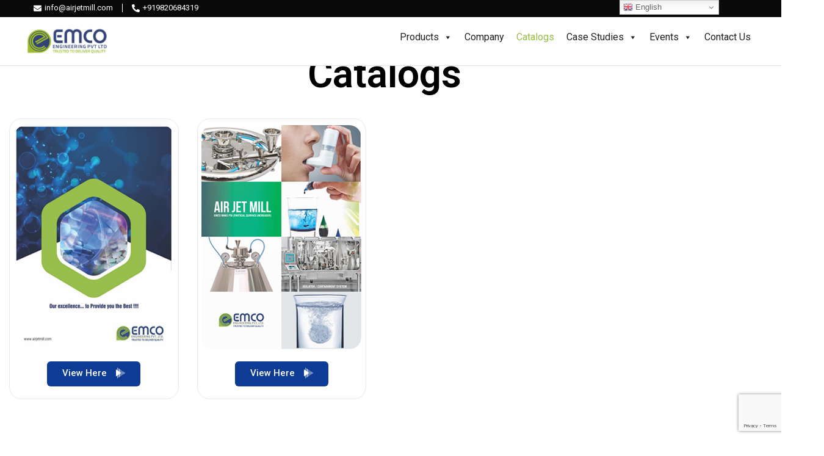

--- FILE ---
content_type: text/html; charset=UTF-8
request_url: https://airjetmill.com/catalogs/
body_size: 18016
content:
<!doctype html>
<html lang="en-US">
<head>
	<meta charset="UTF-8">
	<meta name="viewport" content="width=device-width, initial-scale=1">
	<link rel="profile" href="https://gmpg.org/xfn/11">

	<meta name='robots' content='index, follow, max-image-preview:large, max-snippet:-1, max-video-preview:-1' />
	<style>img:is([sizes="auto" i], [sizes^="auto," i]) { contain-intrinsic-size: 3000px 1500px }</style>
	
	<!-- This site is optimized with the Yoast SEO plugin v26.6 - https://yoast.com/wordpress/plugins/seo/ -->
	<title>Airjetmill - Catalogs</title>
	<meta name="description" content="Emco Engineering Pvt Ltd, India’s leading manufacturer of quality engineering products, uses ground breaking technology and innovation to help meet world’s growing pharmaceutical needs." />
	<link rel="canonical" href="https://airjetmill.com/catalogs/" />
	<meta property="og:locale" content="en_US" />
	<meta property="og:type" content="article" />
	<meta property="og:title" content="Airjetmill - Catalogs" />
	<meta property="og:description" content="Emco Engineering Pvt Ltd, India’s leading manufacturer of quality engineering products, uses ground breaking technology and innovation to help meet world’s growing pharmaceutical needs." />
	<meta property="og:url" content="https://airjetmill.com/catalogs/" />
	<meta property="article:modified_time" content="2023-08-21T06:02:29+00:00" />
	<meta property="og:image" content="https://airjetmill.com/wp-content/uploads/2023/03/all_product_brochure-1.png" />
	<meta name="twitter:card" content="summary_large_image" />
	<meta name="twitter:label1" content="Est. reading time" />
	<meta name="twitter:data1" content="1 minute" />
	<script type="application/ld+json" class="yoast-schema-graph">{"@context":"https://schema.org","@graph":[{"@type":"WebPage","@id":"https://airjetmill.com/catalogs/","url":"https://airjetmill.com/catalogs/","name":"Airjetmill - Catalogs","isPartOf":{"@id":"https://airjetmill.com/#website"},"primaryImageOfPage":{"@id":"https://airjetmill.com/catalogs/#primaryimage"},"image":{"@id":"https://airjetmill.com/catalogs/#primaryimage"},"thumbnailUrl":"https://airjetmill.com/wp-content/uploads/2023/03/all_product_brochure-1.png","datePublished":"2022-04-25T13:30:26+00:00","dateModified":"2023-08-21T06:02:29+00:00","description":"Emco Engineering Pvt Ltd, India’s leading manufacturer of quality engineering products, uses ground breaking technology and innovation to help meet world’s growing pharmaceutical needs.","breadcrumb":{"@id":"https://airjetmill.com/catalogs/#breadcrumb"},"inLanguage":"en-US","potentialAction":[{"@type":"ReadAction","target":["https://airjetmill.com/catalogs/"]}]},{"@type":"ImageObject","inLanguage":"en-US","@id":"https://airjetmill.com/catalogs/#primaryimage","url":"https://airjetmill.com/wp-content/uploads/2023/03/all_product_brochure-1.png","contentUrl":"https://airjetmill.com/wp-content/uploads/2023/03/all_product_brochure-1.png","width":262,"height":367,"caption":"all product brochure 1"},{"@type":"BreadcrumbList","@id":"https://airjetmill.com/catalogs/#breadcrumb","itemListElement":[{"@type":"ListItem","position":1,"name":"Home","item":"https://airjetmill.com/"},{"@type":"ListItem","position":2,"name":"Catalogs"}]},{"@type":"WebSite","@id":"https://airjetmill.com/#website","url":"https://airjetmill.com/","name":"EMCO Engineering","description":"","publisher":{"@id":"https://airjetmill.com/#organization"},"potentialAction":[{"@type":"SearchAction","target":{"@type":"EntryPoint","urlTemplate":"https://airjetmill.com/?s={search_term_string}"},"query-input":{"@type":"PropertyValueSpecification","valueRequired":true,"valueName":"search_term_string"}}],"inLanguage":"en-US"},{"@type":"Organization","@id":"https://airjetmill.com/#organization","name":"EMCO Engineering","url":"https://airjetmill.com/","logo":{"@type":"ImageObject","inLanguage":"en-US","@id":"https://airjetmill.com/#/schema/logo/image/","url":"https://airjetmill.com/wp-content/uploads/2022/05/cropped-EMCO-Logo-Final.png","contentUrl":"https://airjetmill.com/wp-content/uploads/2022/05/cropped-EMCO-Logo-Final.png","width":300,"height":106,"caption":"EMCO Engineering"},"image":{"@id":"https://airjetmill.com/#/schema/logo/image/"}}]}</script>
	<!-- / Yoast SEO plugin. -->


<link rel='dns-prefetch' href='//www.google.com' />
<link rel="alternate" type="application/rss+xml" title=" &raquo; Feed" href="https://airjetmill.com/feed/" />
<link rel="alternate" type="application/rss+xml" title=" &raquo; Comments Feed" href="https://airjetmill.com/comments/feed/" />
<script>
window._wpemojiSettings = {"baseUrl":"https:\/\/s.w.org\/images\/core\/emoji\/15.0.3\/72x72\/","ext":".png","svgUrl":"https:\/\/s.w.org\/images\/core\/emoji\/15.0.3\/svg\/","svgExt":".svg","source":{"concatemoji":"https:\/\/airjetmill.com\/wp-includes\/js\/wp-emoji-release.min.js?ver=6.7.2"}};
/*! This file is auto-generated */
!function(i,n){var o,s,e;function c(e){try{var t={supportTests:e,timestamp:(new Date).valueOf()};sessionStorage.setItem(o,JSON.stringify(t))}catch(e){}}function p(e,t,n){e.clearRect(0,0,e.canvas.width,e.canvas.height),e.fillText(t,0,0);var t=new Uint32Array(e.getImageData(0,0,e.canvas.width,e.canvas.height).data),r=(e.clearRect(0,0,e.canvas.width,e.canvas.height),e.fillText(n,0,0),new Uint32Array(e.getImageData(0,0,e.canvas.width,e.canvas.height).data));return t.every(function(e,t){return e===r[t]})}function u(e,t,n){switch(t){case"flag":return n(e,"\ud83c\udff3\ufe0f\u200d\u26a7\ufe0f","\ud83c\udff3\ufe0f\u200b\u26a7\ufe0f")?!1:!n(e,"\ud83c\uddfa\ud83c\uddf3","\ud83c\uddfa\u200b\ud83c\uddf3")&&!n(e,"\ud83c\udff4\udb40\udc67\udb40\udc62\udb40\udc65\udb40\udc6e\udb40\udc67\udb40\udc7f","\ud83c\udff4\u200b\udb40\udc67\u200b\udb40\udc62\u200b\udb40\udc65\u200b\udb40\udc6e\u200b\udb40\udc67\u200b\udb40\udc7f");case"emoji":return!n(e,"\ud83d\udc26\u200d\u2b1b","\ud83d\udc26\u200b\u2b1b")}return!1}function f(e,t,n){var r="undefined"!=typeof WorkerGlobalScope&&self instanceof WorkerGlobalScope?new OffscreenCanvas(300,150):i.createElement("canvas"),a=r.getContext("2d",{willReadFrequently:!0}),o=(a.textBaseline="top",a.font="600 32px Arial",{});return e.forEach(function(e){o[e]=t(a,e,n)}),o}function t(e){var t=i.createElement("script");t.src=e,t.defer=!0,i.head.appendChild(t)}"undefined"!=typeof Promise&&(o="wpEmojiSettingsSupports",s=["flag","emoji"],n.supports={everything:!0,everythingExceptFlag:!0},e=new Promise(function(e){i.addEventListener("DOMContentLoaded",e,{once:!0})}),new Promise(function(t){var n=function(){try{var e=JSON.parse(sessionStorage.getItem(o));if("object"==typeof e&&"number"==typeof e.timestamp&&(new Date).valueOf()<e.timestamp+604800&&"object"==typeof e.supportTests)return e.supportTests}catch(e){}return null}();if(!n){if("undefined"!=typeof Worker&&"undefined"!=typeof OffscreenCanvas&&"undefined"!=typeof URL&&URL.createObjectURL&&"undefined"!=typeof Blob)try{var e="postMessage("+f.toString()+"("+[JSON.stringify(s),u.toString(),p.toString()].join(",")+"));",r=new Blob([e],{type:"text/javascript"}),a=new Worker(URL.createObjectURL(r),{name:"wpTestEmojiSupports"});return void(a.onmessage=function(e){c(n=e.data),a.terminate(),t(n)})}catch(e){}c(n=f(s,u,p))}t(n)}).then(function(e){for(var t in e)n.supports[t]=e[t],n.supports.everything=n.supports.everything&&n.supports[t],"flag"!==t&&(n.supports.everythingExceptFlag=n.supports.everythingExceptFlag&&n.supports[t]);n.supports.everythingExceptFlag=n.supports.everythingExceptFlag&&!n.supports.flag,n.DOMReady=!1,n.readyCallback=function(){n.DOMReady=!0}}).then(function(){return e}).then(function(){var e;n.supports.everything||(n.readyCallback(),(e=n.source||{}).concatemoji?t(e.concatemoji):e.wpemoji&&e.twemoji&&(t(e.twemoji),t(e.wpemoji)))}))}((window,document),window._wpemojiSettings);
</script>
<link rel='stylesheet' id='bdt-uikit-css' href='https://airjetmill.com/wp-content/plugins/bdthemes-element-pack-lite/assets/css/bdt-uikit.css?ver=3.13.1' media='all' />
<link rel='stylesheet' id='ep-helper-css' href='https://airjetmill.com/wp-content/plugins/bdthemes-element-pack-lite/assets/css/ep-helper.css?ver=5.4.3' media='all' />
<style id='wp-emoji-styles-inline-css'>

	img.wp-smiley, img.emoji {
		display: inline !important;
		border: none !important;
		box-shadow: none !important;
		height: 1em !important;
		width: 1em !important;
		margin: 0 0.07em !important;
		vertical-align: -0.1em !important;
		background: none !important;
		padding: 0 !important;
	}
</style>
<style id='athemes-blocks-flex-container-style-inline-css'>
.at-block-flex-container{box-sizing:border-box;-moz-column-gap:var(--atb-container-columns-gap,15px);column-gap:var(--atb-container-columns-gap,15px);min-height:var(--atb-min-height,100%);row-gap:var(--atb-container-rows-gap,15px)}.at-block-flex-container>*{width:100%}.at-block-flex-container :where(.wp-block:not(p):not(h1):not(h2):not(h3):not(h4):not(h5):not(h6)){margin-bottom:0;margin-top:0}.at-block-flex-container :where(p.wp-block){margin-top:0}.at-block-flex-container.at-block:not(.is-child-container){margin-left:auto!important;margin-right:auto!important}.at-block-flex-container.at-block{margin-bottom:revert;margin-top:revert}.at-block-flex-container--container-full-width.at-block:not(.is-child-container){margin-left:calc(50% - 50vw)!important;margin-right:calc(50% - 50vw)!important}.at-block-flex-container--layout-flex,.at-block-flex-container--layout-flex>.at-block-flex-container__inner-blocks-wrapper{display:flex}.at-block-flex-container--layout-grid:not(.at-block-flex-container--container-full-width){-moz-column-gap:var(--atb-container-columns-gap,15px);column-gap:var(--atb-container-columns-gap,15px);display:grid;grid-template-columns:repeat(var(--atb-layout-grid-columns,3),1fr);row-gap:var(--atb-container-rows-gap,15px)}.at-block-flex-container--layout-grid>.at-block-flex-container__inner-blocks-wrapper{display:grid;gap:var(--atb-container-columns-gap,15px);grid-template-columns:repeat(var(--atb-layout-grid-columns,3),1fr)}.at-block-flex-container--layout-grid>.at-block-flex-container__inner-blocks-wrapper>.at-block-flex-container{max-width:100%!important;min-height:0!important}.at-block-flex-container--container-full-width{margin-left:calc(50% - 50vw);margin-right:calc(50% - 50vw);max-width:100vw;width:100vw}.at-block-flex-container--container-full-width.wp-block{max-width:100vw!important}.at-block-flex-container--container-full-width .wp-block{margin-left:0;margin-right:0}.at-block-flex-container--container-full-width .at-block-flex-container__inner-blocks-wrapper{-moz-column-gap:var(--atb-container-columns-gap,15px);column-gap:var(--atb-container-columns-gap,15px);margin-left:auto;margin-right:auto;max-width:100%;row-gap:var(--atb-container-rows-gap,15px)}.at-block-flex-container--container-full-width .at-block-flex-container__inner-blocks-wrapper>*{width:100%}.at-block-flex-container--container-full-width .at-block-flex-container__inner-blocks-wrapper .wp-block{margin-left:0;margin-right:0;max-width:var(--atb-content-box-width,100%)}.at-block-flex-container--container-boxed{max-width:var(--atb-container-boxed-width,1140px)!important}.at-block-flex-container--container-custom{max-width:var(--atb-container-custom-width,100%)!important;width:var(--atb-container-custom-width,100%)}.at-block-flex-container--container-custom:not(.is-child-container){left:50%;position:relative;transform:translateX(-50%)}.at-block-flex-container--container-custom:not(.is-child-container).at-block.at-block-flex-container{margin-left:0!important;margin-right:0!important}.at-block-flex-container--children-w-auto>*{width:auto}.at-block-flex-container.has-background-image-overlay:before{background-color:var(--atb-background-image-overlay-color,#212121);bottom:0;content:"";left:0;opacity:var(--atb-background-image-overlay-opacity,.5);position:absolute;right:0;top:0;z-index:0}.at-block-flex-container__inner-blocks-wrapper{width:var(--atb-content-box-width,100%)}.at-block-flex-container figure{margin-bottom:0;margin-top:0}.at-block-flex-container h1,.at-block-flex-container h2,.at-block-flex-container h3,.at-block-flex-container h4,.at-block-flex-container h5,.at-block-flex-container h6{margin-top:0}a.at-block-flex-container{display:block}

</style>
<style id='athemes-blocks-text-style-inline-css'>
.at-block-text{box-sizing:border-box}.at-block-text--has-drop-cap:first-letter{float:left;font-size:2em;margin-right:.4em}span.at-block-text{display:block}

</style>
<style id='athemes-blocks-heading-style-inline-css'>
.at-block-heading{box-sizing:border-box}.at-block-heading h1,.at-block-heading h2,.at-block-heading h3,.at-block-heading h4,.at-block-heading h5,.at-block-heading h6,.at-block-heading p,.at-block-heading span{margin:0!important;padding:0!important}.at-block-heading h1:not(.bt-has-text-color),.at-block-heading h1:not(.has-text-color),.at-block-heading h2:not(.bt-has-text-color),.at-block-heading h2:not(.has-text-color),.at-block-heading h3:not(.bt-has-text-color),.at-block-heading h3:not(.has-text-color),.at-block-heading h4:not(.bt-has-text-color),.at-block-heading h4:not(.has-text-color),.at-block-heading h5:not(.bt-has-text-color),.at-block-heading h5:not(.has-text-color),.at-block-heading h6:not(.bt-has-text-color),.at-block-heading h6:not(.has-text-color),.at-block-heading p:not(.bt-has-text-color),.at-block-heading p:not(.has-text-color),.at-block-heading span:not(.bt-has-text-color),.at-block-heading span:not(.has-text-color){color:inherit}

</style>
<style id='athemes-blocks-button-style-inline-css'>
.at-block-button{box-sizing:border-box;display:flex}.at-block-button__wrapper{align-items:center;box-shadow:none!important;display:inline-flex;justify-content:center;line-height:1;outline:none;text-decoration:none;transition:color .25s ease,background-color .25s ease,border-color .25s ease}.at-block-button a.at-block-button__wrapper{text-decoration:none}.at-block-button--has-icon .at-block-button__icon{font-size:1em;line-height:1}.at-block-button--has-icon .at-block-button__icon svg{height:1.1em;transition:fill .25s ease;width:1.1em}.at-block-button--full-width .at-block-button__wrapper{width:100%}

</style>
<style id='athemes-blocks-icon-style-inline-css'>
.at-block-icon{box-sizing:border-box;display:flex}.at-block-icon__icon{align-items:center;display:flex;font-size:1em;justify-content:center}.at-block-icon__icon svg{height:1em;width:1em}

</style>
<style id='athemes-blocks-image-style-inline-css'>
.at-block-image{box-sizing:border-box;display:flex;text-decoration:none}.at-block-image__image-wrapper{display:flex;flex-direction:column;gap:var(--atb-image-caption-gap,0);max-width:var(--atb-image-max-width,100%);width:var(--atb-image-width,100%)}.at-block-image__image-wrapper img{height:var(--atb-image-height,auto);width:100%}.at-block-image__caption{padding:15px}.at-block-image__caption .at-block-image__caption-text{margin:0}a.at-block-image{text-decoration:none!important}

</style>
<style id='athemes-blocks-testimonials-style-inline-css'>
.at-block-testimonials{box-sizing:border-box}.at-block-testimonials__item{padding:0}.at-block-testimonials__item-content,.at-block-testimonials__item-inner{display:flex;flex-direction:column;gap:var(--at-block-testimonials-content-gap,20px)}.at-block-testimonials__item-image{display:flex;flex:1 0 auto;max-width:var(--at-block-testimonials-image-width,100%);overflow:hidden;width:var(--at-block-testimonials-image-width,85px)}.at-block-testimonials__item-image img{height:auto;max-width:100%;width:100%}.at-block-testimonials--left .at-block-testimonials__item-inner{justify-content:flex-start;text-align:left}.at-block-testimonials--right .at-block-testimonials__item-inner{justify-content:flex-end;text-align:right}.at-block-testimonials--center .at-block-testimonials__item-inner{justify-content:center;text-align:center}.at-block-testimonials--image-top .at-block-testimonials__item-inner{flex-direction:column;gap:var(--at-block-testimonials-content-gap,20px)}.at-block-testimonials--image-top.at-block-testimonials--left .at-block-testimonials__item-inner{align-items:flex-start}.at-block-testimonials--image-top.at-block-testimonials--right .at-block-testimonials__item-inner{align-items:flex-end}.at-block-testimonials--image-top.at-block-testimonials--center .at-block-testimonials__item-inner{align-items:center}.at-block-testimonials--image-bottom .at-block-testimonials__item-inner{flex-direction:column;gap:var(--at-block-testimonials-content-gap,20px)}.at-block-testimonials--image-bottom.at-block-testimonials--left .at-block-testimonials__item-content{align-items:center;flex-direction:row}.at-block-testimonials--image-bottom.at-block-testimonials--right .at-block-testimonials__item-content{align-items:center;flex-direction:row-reverse}.at-block-testimonials--image-bottom.at-block-testimonials--center .at-block-testimonials__item-content{align-items:center;flex-direction:column}.at-block-testimonials--image-left .at-block-testimonials__item-inner{align-items:var(--atb-block-testimonials-vertical-alignment,flex-start);flex-direction:row;gap:var(--at-block-testimonials-content-gap,20px)}.at-block-testimonials--image-right .at-block-testimonials__item-inner{align-items:var(--atb-block-testimonials-vertical-alignment,flex-end);flex-direction:row-reverse}.at-block-testimonials--image-style-circle .at-block-testimonials__item-image{border-radius:100%}.at-block-testimonials--image-style-square .at-block-testimonials__item-image{border-radius:0}.at-block-testimonials--image-style-rounded .at-block-testimonials__item-image{border-radius:8px}.at-block-testimonials__item-author{display:flex;gap:10px}.at-block-testimonials__item-author-image{border-radius:100%;height:50px;overflow:hidden;width:50px}.at-block-testimonials .at-block-nav{background-color:var(--at-block-nav-background-color,transparent);border:var(--at-block-nav-arrow-border-width,0) solid var(--at-block-nav-border-color,transparent);border-radius:var(--at-block-nav-arrow-border-radius,0);cursor:pointer;height:var(--at-block-nav-arrow-size,40px);position:absolute;top:50%;transform:translateY(-50%);transition:all .25s ease;width:var(--at-block-nav-arrow-size,40px);z-index:1}.at-block-testimonials .at-block-nav:before{border-right:2px solid var(--at-block-nav-color,#212121);border-top:2px solid var(--at-block-nav-color,#212121);content:"";height:25%;left:50%;position:absolute;top:50%;transition:all .25s ease;width:25%}.at-block-testimonials .at-block-nav--next{right:var(--at-block-nav-arrow-offset,0)}.at-block-testimonials .at-block-nav--next:before{transform:rotate(45deg) translate3d(-50%,-50%,0);transform-origin:0 -20%}.at-block-testimonials .at-block-nav--prev{left:var(--at-block-nav-arrow-offset,0)}.at-block-testimonials .at-block-nav--prev:before{transform:rotate(-135deg) translate3d(-50%,-50%,0);transform-origin:10% -5%}.at-block-testimonials .swiper-pagination-bullets{bottom:var(--at-block-dots-offset,0)!important;display:flex;gap:7px;justify-content:center}.at-block-testimonials .swiper-pagination-bullets .at-block-bullets--bullet{background-color:var(--at-block-dots-color,#212121);border-radius:100%;cursor:pointer;display:block;height:10px;opacity:.5;transition:opacity .3s ease;width:10px}.at-block-testimonials .swiper-pagination-bullets .at-block-bullets--bullet-active,.at-block-testimonials .swiper-pagination-bullets .at-block-bullets--bullet:hover{opacity:1}

</style>
<style id='athemes-blocks-team-member-style-inline-css'>
.at-block-team-member{box-sizing:border-box}.at-block-team-member__item{padding:0}.at-block-team-member__item-content,.at-block-team-member__item-inner{display:flex;flex-direction:column;gap:var(--at-block-team-member-content-gap,20px)}.at-block-team-member__item-image{display:flex;flex:1 0 auto;max-width:var(--at-block-team-member-image-width,100%);overflow:hidden;width:var(--at-block-team-member-image-width,85px)}.at-block-team-member__item-image img{height:auto;max-width:100%;width:100%}.at-block-team-member--left .at-block-team-member__item-inner{justify-content:flex-start;text-align:left}.at-block-team-member--right .at-block-team-member__item-inner{justify-content:flex-end;text-align:right}.at-block-team-member--center .at-block-team-member__item-inner{justify-content:center;text-align:center}.at-block-team-member--image-top .at-block-team-member__item-inner{flex-direction:column;gap:var(--at-block-team-member-content-gap,20px)}.at-block-team-member--image-top.at-block-team-member--left .at-block-team-member__item-inner{align-items:flex-start}.at-block-team-member--image-top.at-block-team-member--right .at-block-team-member__item-inner{align-items:flex-end}.at-block-team-member--image-top.at-block-team-member--center .at-block-team-member__item-inner{align-items:center}.at-block-team-member--image-bottom .at-block-team-member__item-inner{flex-direction:column;gap:var(--at-block-team-member-content-gap,20px)}.at-block-team-member--image-bottom.at-block-team-member--left .at-block-team-member__item-content{align-items:center;flex-direction:row}.at-block-team-member--image-bottom.at-block-team-member--right .at-block-team-member__item-content{align-items:center;flex-direction:row-reverse}.at-block-team-member--image-bottom.at-block-team-member--center .at-block-team-member__item-content{align-items:center;flex-direction:column}.at-block-team-member--image-left .at-block-team-member__item-inner{align-items:var(--atb-block-team-member-vertical-alignment,flex-start);flex-direction:row;gap:var(--at-block-team-member-content-gap,20px)}.at-block-team-member--image-right .at-block-team-member__item-inner{align-items:var(--atb-block-team-member-vertical-alignment,flex-end);flex-direction:row-reverse}.at-block-team-member--image-style-circle .at-block-team-member__item-image{border-radius:100%}.at-block-team-member--image-style-square .at-block-team-member__item-image{border-radius:0}.at-block-team-member--image-style-rounded .at-block-team-member__item-image{border-radius:8px}.at-block-team-member__item-author{display:flex;gap:10px}.at-block-team-member__item-author-image{border-radius:100%;height:50px;overflow:hidden;width:50px}.at-block-team-member .wp-block-social-links{margin-bottom:0;margin-top:0}

</style>
<link rel='stylesheet' id='athemes-blocks-post-grid-style-css' href='https://airjetmill.com/wp-content/plugins/athemes-blocks/build/blocks/PostGrid/style-index.css?ver=1.0.0' media='all' />
<link rel='stylesheet' id='athemes-blocks-taxonomy-grid-style-css' href='https://airjetmill.com/wp-content/plugins/athemes-blocks/build/blocks/TaxonomyGrid/style-index.css?ver=1.0.0' media='all' />
<style id='athemes-blocks-google-maps-style-inline-css'>
.at-block-google-maps__iframe{height:var(--atb-google-maps-height,300px);width:100%}

</style>
<link rel='stylesheet' id='athemes-blocks-style-css' href='https://airjetmill.com/wp-content/plugins/athemes-blocks/v1/dist/blocks.style.build.css?ver=1.0.13' media='all' />
<link rel='stylesheet' id='athemes-blocks-common-css' href='https://airjetmill.com/wp-content/plugins/athemes-blocks/assets/css/blocks-common.css?ver=1.1.4' media='all' />
<style id='athemes-blocks-common-inline-css'>

			@media (min-width: 1025px) {
				.atb-hide-desktop {
					display: none !important;
				}
			}

			@media (min-width: 768px) and (max-width: 1024px) {
				.atb-hide-tablet {
					display: none !important;
				}
			}

			@media (max-width: 767px) {
				.atb-hide-mobile {
					display: none !important;
				}
			}
		
</style>
<link rel='stylesheet' id='contact-form-7-css' href='https://airjetmill.com/wp-content/plugins/contact-form-7/includes/css/styles.css?ver=6.1.4' media='all' />
<link rel='stylesheet' id='DSCF7-front-css-css' href='https://airjetmill.com/wp-content/plugins/digital-signature-for-contact-form-7/assets/css/front.css?ver=1.0.0' media='all' />
<link rel='stylesheet' id='hfe-style-css' href='https://airjetmill.com/wp-content/plugins/header-footer-elementor/assets/css/header-footer-elementor.css?ver=1.6.16' media='all' />
<link rel='stylesheet' id='elementor-icons-css' href='https://airjetmill.com/wp-content/plugins/elementor/assets/lib/eicons/css/elementor-icons.min.css?ver=5.23.0' media='all' />
<link rel='stylesheet' id='elementor-frontend-css' href='https://airjetmill.com/wp-content/plugins/elementor/assets/css/frontend-lite.min.css?ver=3.16.4' media='all' />
<link rel='stylesheet' id='swiper-css' href='https://airjetmill.com/wp-content/plugins/elementor/assets/lib/swiper/css/swiper.min.css?ver=5.3.6' media='all' />
<link rel='stylesheet' id='elementor-post-2086-css' href='https://airjetmill.com/wp-content/uploads/elementor/css/post-2086.css?ver=1731669863' media='all' />
<link rel='stylesheet' id='elementor-pro-css' href='https://airjetmill.com/wp-content/plugins/elementor-pro/assets/css/frontend-lite.min.css?ver=3.16.2' media='all' />
<link rel='stylesheet' id='elementor-global-css' href='https://airjetmill.com/wp-content/uploads/elementor/css/global.css?ver=1731669864' media='all' />
<link rel='stylesheet' id='elementor-post-2647-css' href='https://airjetmill.com/wp-content/uploads/elementor/css/post-2647.css?ver=1731671719' media='all' />
<link rel='stylesheet' id='hfe-widgets-style-css' href='https://airjetmill.com/wp-content/plugins/header-footer-elementor/inc/widgets-css/frontend.css?ver=1.6.16' media='all' />
<link rel='stylesheet' id='megamenu-css' href='https://airjetmill.com/wp-content/uploads/maxmegamenu/style.css?ver=295ab0' media='all' />
<link rel='stylesheet' id='dashicons-css' href='https://airjetmill.com/wp-includes/css/dashicons.min.css?ver=6.7.2' media='all' />
<link rel='stylesheet' id='wpb-pcf-sweetalert2-css' href='https://airjetmill.com/wp-content/plugins/wpb-popup-for-contact-form-7/assets/css/sweetalert2.min.css?ver=11.4.8' media='all' />
<link rel='stylesheet' id='wpb-pcf-styles-css' href='https://airjetmill.com/wp-content/plugins/wpb-popup-for-contact-form-7/assets/css/frontend.css?ver=1.0' media='all' />
<style id='wpb-pcf-styles-inline-css'>

		.wpb-pcf-btn-default,
		.wpb-pcf-form-style-true input[type=submit],
		.wpb-pcf-form-style-true input[type=button],
		.wpb-pcf-form-style-true input[type=submit],
		.wpb-pcf-form-style-true input[type=button]{
			color: #ffffff!important;
			background: #9bb756!important;
		}
		.wpb-pcf-btn-default:hover, .wpb-pcf-btn-default:focus,
		.wpb-pcf-form-style-true input[type=submit]:hover, .wpb-pcf-form-style-true input[type=submit]:focus,
		.wpb-pcf-form-style-true input[type=button]:hover, .wpb-pcf-form-style-true input[type=button]:focus,
		.wpb-pcf-form-style-true input[type=submit]:hover,
		.wpb-pcf-form-style-true input[type=button]:hover,
		.wpb-pcf-form-style-true input[type=submit]:focus,
		.wpb-pcf-form-style-true input[type=button]:focus {
			color: #0a0a0a!important;
			background: #9bb756!important;
		}
</style>
<link rel='stylesheet' id='dflip-style-css' href='https://airjetmill.com/wp-content/plugins/3d-flipbook-dflip-lite/assets/css/dflip.min.css?ver=2.4.20' media='all' />
<link rel='stylesheet' id='botiga-style-css' href='https://airjetmill.com/wp-content/themes/botiga-child/style.css?ver=1.1.2' media='all' />
<link rel='stylesheet' id='botiga-style-min-css' href='https://airjetmill.com/wp-content/themes/botiga/assets/css/styles.min.css?ver=1.1.2' media='all' />
<link rel='stylesheet' id='botiga-custom-styles-css' href='https://airjetmill.com/wp-content/uploads/botiga/custom-styles.css?ver=1769047428' media='all' />
<link rel='stylesheet' id='eael-general-css' href='https://airjetmill.com/wp-content/plugins/essential-addons-for-elementor-lite/assets/front-end/css/view/general.min.css?ver=5.8.9' media='all' />
<link rel='stylesheet' id='google-fonts-1-css' href='https://fonts.googleapis.com/css?family=Roboto%3A100%2C100italic%2C200%2C200italic%2C300%2C300italic%2C400%2C400italic%2C500%2C500italic%2C600%2C600italic%2C700%2C700italic%2C800%2C800italic%2C900%2C900italic%7CRoboto+Slab%3A100%2C100italic%2C200%2C200italic%2C300%2C300italic%2C400%2C400italic%2C500%2C500italic%2C600%2C600italic%2C700%2C700italic%2C800%2C800italic%2C900%2C900italic&#038;display=auto&#038;ver=6.7.2' media='all' />
<link rel="preconnect" href="https://fonts.gstatic.com/" crossorigin><script src="https://airjetmill.com/wp-includes/js/jquery/jquery.min.js?ver=3.7.1" id="jquery-core-js"></script>
<script src="https://airjetmill.com/wp-includes/js/jquery/jquery-migrate.min.js?ver=3.4.1" id="jquery-migrate-js"></script>
<script src="https://airjetmill.com/wp-content/plugins/digital-signature-for-contact-form-7/assets/js/digital_signature_pad.js?ver=1.0.0" id="DSCF7-jquery-sign-js-js"></script>
<link rel="https://api.w.org/" href="https://airjetmill.com/wp-json/" /><link rel="alternate" title="JSON" type="application/json" href="https://airjetmill.com/wp-json/wp/v2/pages/2647" /><link rel="EditURI" type="application/rsd+xml" title="RSD" href="https://airjetmill.com/xmlrpc.php?rsd" />
<meta name="generator" content="WordPress 6.7.2" />
<link rel='shortlink' href='https://airjetmill.com/?p=2647' />
<link rel="alternate" title="oEmbed (JSON)" type="application/json+oembed" href="https://airjetmill.com/wp-json/oembed/1.0/embed?url=https%3A%2F%2Fairjetmill.com%2Fcatalogs%2F" />
<link rel="alternate" title="oEmbed (XML)" type="text/xml+oembed" href="https://airjetmill.com/wp-json/oembed/1.0/embed?url=https%3A%2F%2Fairjetmill.com%2Fcatalogs%2F&#038;format=xml" />
<meta name="google-site-verification" content="4xuH2k9Ayhra3SBpbEC119yNNMxFK6O61IOdOZdBykE" />	
<!-- Google tag (gtag.js) -->
<script async src="https://www.googletagmanager.com/gtag/js?id=G-G35974BRDK"></script>
<script>
  window.dataLayer = window.dataLayer || [];
  function gtag(){dataLayer.push(arguments);}
  gtag('js', new Date());

  gtag('config', 'G-G35974BRDK');
</script><meta name="generator" content="Elementor 3.16.4; features: e_dom_optimization, e_optimized_assets_loading, e_optimized_css_loading, additional_custom_breakpoints; settings: css_print_method-external, google_font-enabled, font_display-auto">
<link rel="icon" href="https://airjetmill.com/wp-content/uploads/2022/08/cropped-fabicon-32x32.png" sizes="32x32" />
<link rel="icon" href="https://airjetmill.com/wp-content/uploads/2022/08/cropped-fabicon-192x192.png" sizes="192x192" />
<link rel="apple-touch-icon" href="https://airjetmill.com/wp-content/uploads/2022/08/cropped-fabicon-180x180.png" />
<meta name="msapplication-TileImage" content="https://airjetmill.com/wp-content/uploads/2022/08/cropped-fabicon-270x270.png" />
<style type="text/css">/** Mega Menu CSS: fs **/</style>
	
</head>

<body class="page-template page-template-elementor_header_footer page page-id-2647 wp-custom-logo wp-embed-responsive ehf-template-botiga ehf-stylesheet-botiga-child mega-menu-primary header-header_layout_2 elementor-default elementor-template-full-width elementor-kit-2086 elementor-page elementor-page-2647">


<div id="page" class="site">

	<a class="skip-link screen-reader-text" href="#primary">Skip to content</a>

	
			<div class="top-bar pdfcrowd-remove visibility-all">
				<div class="container-fluid">
					<div class="top-bar-inner">
						<div class="row valign">

															<div class="col header-elements delimiter-none">
													<div class="header-item top-bar-contact">
											<a href="/cdn-cgi/l/email-protection#2107021011141a4f474e07021117151a40485307021011171a07021011101a07021010171a07021011181a484d07021011191a0f4207021010101a4c"><i class="ws-svg-icon"><svg xmlns="http://www.w3.org/2000/svg" viewBox="0 0 512 512"><path d="M502.3 190.8c3.9-3.1 9.7-.2 9.7 4.7V400c0 26.5-21.5 48-48 48H48c-26.5 0-48-21.5-48-48V195.6c0-5 5.7-7.8 9.7-4.7 22.4 17.4 52.1 39.5 154.1 113.6 21.1 15.4 56.7 47.8 92.2 47.6 35.7.3 72-32.8 92.3-47.6 102-74.1 131.6-96.3 154-113.7zM256 320c23.2.4 56.6-29.2 73.4-41.4 132.7-96.3 142.8-104.7 173.4-128.7 5.8-4.5 9.2-11.5 9.2-18.9v-19c0-26.5-21.5-48-48-48H48C21.5 64 0 85.5 0 112v19c0 7.4 3.4 14.3 9.2 18.9 30.6 23.9 40.7 32.4 173.4 128.7 16.8 12.2 50.2 41.8 73.4 41.4z" /></svg></i>&#105;n&#102;&#111;&#064;&#097;&#105;&#114;&#106;&#101;t&#109;il&#108;.com</a>
																<a href="tel:+919820684319"><i class="ws-svg-icon"><svg xmlns="http://www.w3.org/2000/svg" viewBox="0 0 512 512"><path d="M497.39 361.8l-112-48a24 24 0 0 0-28 6.9l-49.6 60.6A370.66 370.66 0 0 1 130.6 204.11l60.6-49.6a23.94 23.94 0 0 0 6.9-28l-48-112A24.16 24.16 0 0 0 122.6.61l-104 24A24 24 0 0 0 0 48c0 256.5 207.9 464 464 464a24 24 0 0 0 23.4-18.6l24-104a24.29 24.29 0 0 0-14.01-27.6z" /></svg></i>+919820684319</a>
										
				</div>
											</div>
																						<div class="col header-elements delimiter-none">
												<div class="header-item top-bar-text">
							</div>
											</div>
							
						</div>
					</div>
				</div>
			</div>
			
							
				<header id="masthead" class="site-header header_layout_2">
					<div class="container-fluid">
						<div class="site-header-inner">
							<div class="row valign">
								<div class="header-col">
												<div class="site-branding">
				<a href="https://airjetmill.com/" class="custom-logo-link" rel="home"><img width="300" height="106" src="https://airjetmill.com/wp-content/uploads/2022/05/cropped-EMCO-Logo-Final.png" class="custom-logo" alt="cropped EMCO Logo Final" decoding="async" /></a>					<p class="site-title"><a href="https://airjetmill.com/" rel="home"></a></p>
								</div><!-- .site-branding -->
											</div>
								<div class="header-col menu-col menu-right pdfcrowd-remove">
													<div id="mega-menu-wrap-primary" class="mega-menu-wrap"><div class="mega-menu-toggle"><div class="mega-toggle-blocks-left"><div class='mega-toggle-block mega-menu-toggle-block mega-toggle-block-1' id='mega-toggle-block-1' tabindex='0'><span class='mega-toggle-label' role='button' aria-expanded='false'><span class='mega-toggle-label-closed'></span><span class='mega-toggle-label-open'></span></span></div></div><div class="mega-toggle-blocks-center"></div><div class="mega-toggle-blocks-right"></div></div><ul id="mega-menu-primary" class="mega-menu max-mega-menu mega-menu-horizontal mega-no-js" data-event="hover_intent" data-effect="fade_up" data-effect-speed="200" data-effect-mobile="disabled" data-effect-speed-mobile="0" data-mobile-force-width="body" data-second-click="go" data-document-click="collapse" data-vertical-behaviour="standard" data-breakpoint="820" data-unbind="true" data-mobile-state="collapse_all" data-mobile-direction="vertical" data-hover-intent-timeout="300" data-hover-intent-interval="100"><li class="mega-menu-item mega-menu-item-type-custom mega-menu-item-object-custom mega-menu-item-has-children mega-menu-megamenu mega-menu-grid mega-align-bottom-left mega-menu-grid mega-menu-item-4079" id="mega-menu-item-4079"><a class="mega-menu-link" aria-expanded="false" tabindex="0">Products<span class="mega-indicator" aria-hidden="true"></span></a>
<ul class="mega-sub-menu" role='presentation'>
<li class="mega-menu-row mega-menu-bg menu-bg" id="mega-menu-4079-0">
	<ul class="mega-sub-menu" style='--columns:12' role='presentation'>
<li class="mega-menu-column mega-menu-columns-2-of-12" style="--columns:12; --span:2" id="mega-menu-4079-0-0">
		<ul class="mega-sub-menu">
<li class="mega-menu-item mega-menu-item-type-post_type mega-menu-item-object-page mega-menu-item-has-children mega-menu-item-7426" id="mega-menu-item-7426"><a class="mega-menu-link" href="https://airjetmill.com/airjetmill/">Airjetmill<span class="mega-indicator" aria-hidden="true"></span></a>
			<ul class="mega-sub-menu">
<li class="mega-menu-item mega-menu-item-type-post_type mega-menu-item-object-page mega-menu-item-6686" id="mega-menu-item-6686"><a class="mega-menu-link" href="https://airjetmill.com/product-psi-lab/">PSI LAB</a></li><li class="mega-menu-item mega-menu-item-type-post_type mega-menu-item-object-page mega-menu-item-7033" id="mega-menu-item-7033"><a class="mega-menu-link" href="https://airjetmill.com/psi-2/">PSI-2″</a></li><li class="mega-menu-item mega-menu-item-type-post_type mega-menu-item-object-page mega-menu-item-7034" id="mega-menu-item-7034"><a class="mega-menu-link" href="https://airjetmill.com/psi-4/">PSI-4″</a></li><li class="mega-menu-item mega-menu-item-type-post_type mega-menu-item-object-page mega-menu-item-7035" id="mega-menu-item-7035"><a class="mega-menu-link" href="https://airjetmill.com/psi-6/">PSI-6″</a></li><li class="mega-menu-item mega-menu-item-type-post_type mega-menu-item-object-page mega-menu-item-7036" id="mega-menu-item-7036"><a class="mega-menu-link" href="https://airjetmill.com/psi-8/">PSI-8″</a></li><li class="mega-menu-item mega-menu-item-type-post_type mega-menu-item-object-page mega-menu-item-7037" id="mega-menu-item-7037"><a class="mega-menu-link" href="https://airjetmill.com/psi-12/">PSI-12″</a></li>			</ul>
</li>		</ul>
</li><li class="mega-menu-column mega-menu-columns-2-of-12" style="--columns:12; --span:2" id="mega-menu-4079-0-1">
		<ul class="mega-sub-menu">
<li class="mega-menu-item mega-menu-item-type-custom mega-menu-item-object-custom mega-menu-item-has-children mega-menu-item-4080" id="mega-menu-item-4080"><a class="mega-menu-link" href="https://airjetmill.com/milling/">Milling<span class="mega-indicator" aria-hidden="true"></span></a>
			<ul class="mega-sub-menu">
<li class="mega-menu-item mega-menu-item-type-post_type mega-menu-item-object-page mega-menu-item-3999" id="mega-menu-item-3999"><a class="mega-menu-link" href="https://airjetmill.com/co-mill/">Co Mill</a></li><li class="mega-menu-item mega-menu-item-type-post_type mega-menu-item-object-page mega-menu-item-3998" id="mega-menu-item-3998"><a class="mega-menu-link" href="https://airjetmill.com/multi-mill/">Multi Mill</a></li><li class="mega-menu-item mega-menu-item-type-post_type mega-menu-item-object-page mega-menu-item-3997" id="mega-menu-item-3997"><a class="mega-menu-link" href="https://airjetmill.com/ball-mill/">Ball Mill</a></li><li class="mega-menu-item mega-menu-item-type-post_type mega-menu-item-object-page mega-menu-item-4665" id="mega-menu-item-4665"><a class="mega-menu-link" href="https://airjetmill.com/pin-mill/">Pin Mill</a></li><li class="mega-menu-item mega-menu-item-type-post_type mega-menu-item-object-page mega-menu-item-4664" id="mega-menu-item-4664"><a class="mega-menu-link" href="https://airjetmill.com/hammer-mill/">Hammer Mill</a></li>			</ul>
</li>		</ul>
</li><li class="mega-menu-column mega-menu-columns-2-of-12" style="--columns:12; --span:2" id="mega-menu-4079-0-2">
		<ul class="mega-sub-menu">
<li class="mega-menu-item mega-menu-item-type-custom mega-menu-item-object-custom mega-menu-item-has-children mega-menu-item-4019" id="mega-menu-item-4019"><a class="mega-menu-link" href="https://airjetmill.com/dryers/">Dryer<span class="mega-indicator" aria-hidden="true"></span></a>
			<ul class="mega-sub-menu">
<li class="mega-menu-item mega-menu-item-type-post_type mega-menu-item-object-page mega-menu-item-4020" id="mega-menu-item-4020"><a class="mega-menu-link" href="https://airjetmill.com/vacuum-tray-dryer-vtd/">Vacuum Tray Dryer (VTD)</a></li><li class="mega-menu-item mega-menu-item-type-post_type mega-menu-item-object-page mega-menu-item-4077" id="mega-menu-item-4077"><a class="mega-menu-link" href="https://airjetmill.com/rotary-vacuum-paddle-dryer/">Rotary Vacuum Paddle Dryer</a></li><li class="mega-menu-item mega-menu-item-type-post_type mega-menu-item-object-page mega-menu-item-8916" id="mega-menu-item-8916"><a class="mega-menu-link" href="https://airjetmill.com/rotary-double-cone-vacuum-dryer/">Rotary Double Cone Vacuum Dryer</a></li><li class="mega-menu-item mega-menu-item-type-post_type mega-menu-item-object-page mega-menu-item-4076" id="mega-menu-item-4076"><a class="mega-menu-link" href="https://airjetmill.com/agitated-nutsche-filter-dryer/">Agitated Nutsche Filter Dryer</a></li><li class="mega-menu-item mega-menu-item-type-post_type mega-menu-item-object-page mega-menu-item-4078" id="mega-menu-item-4078"><a class="mega-menu-link" href="https://airjetmill.com/air-tray-dryer-atd/">Air Tray Dryer (ATD)</a></li><li class="mega-menu-item mega-menu-item-type-post_type mega-menu-item-object-page mega-menu-item-4667" id="mega-menu-item-4667"><a class="mega-menu-link" href="https://airjetmill.com/fluid-bed-dryer/">Fluid Bed Dryer</a></li>			</ul>
</li>		</ul>
</li><li class="mega-menu-column mega-menu-columns-2-of-12" style="--columns:12; --span:2" id="mega-menu-4079-0-3">
		<ul class="mega-sub-menu">
<li class="mega-menu-item mega-menu-item-type-custom mega-menu-item-object-custom mega-menu-item-has-children mega-menu-item-4154" id="mega-menu-item-4154"><a class="mega-menu-link" href="https://airjetmill.com/mixingblenders/">Mixing / Blending<span class="mega-indicator" aria-hidden="true"></span></a>
			<ul class="mega-sub-menu">
<li class="mega-menu-item mega-menu-item-type-post_type mega-menu-item-object-page mega-menu-item-4158" id="mega-menu-item-4158"><a class="mega-menu-link" href="https://airjetmill.com/plough-shear-mixer/">Plough Shear Mixer</a></li><li class="mega-menu-item mega-menu-item-type-post_type mega-menu-item-object-page mega-menu-item-4157" id="mega-menu-item-4157"><a class="mega-menu-link" href="https://airjetmill.com/sigma-mixer/">Sigma Mixer</a></li><li class="mega-menu-item mega-menu-item-type-post_type mega-menu-item-object-page mega-menu-item-4156" id="mega-menu-item-4156"><a class="mega-menu-link" href="https://airjetmill.com/planetary-mixer/">Planetary Mixer</a></li><li class="mega-menu-item mega-menu-item-type-post_type mega-menu-item-object-page mega-menu-item-4155" id="mega-menu-item-4155"><a class="mega-menu-link" href="https://airjetmill.com/octagonal-blender/">Octagonal Blender</a></li><li class="mega-menu-item mega-menu-item-type-post_type mega-menu-item-object-page mega-menu-item-4206" id="mega-menu-item-4206"><a class="mega-menu-link" href="https://airjetmill.com/ribbon-blender/">Ribbon Blender</a></li><li class="mega-menu-item mega-menu-item-type-post_type mega-menu-item-object-page mega-menu-item-4207" id="mega-menu-item-4207"><a class="mega-menu-link" href="https://airjetmill.com/conta-blender/">Conta Blender</a></li><li class="mega-menu-item mega-menu-item-type-post_type mega-menu-item-object-page mega-menu-item-4208" id="mega-menu-item-4208"><a class="mega-menu-link" href="https://airjetmill.com/v-type-blender/">V – Type Blender</a></li><li class="mega-menu-item mega-menu-item-type-post_type mega-menu-item-object-page mega-menu-item-4209" id="mega-menu-item-4209"><a class="mega-menu-link" href="https://airjetmill.com/double-cone-blender/">Double cone Blender</a></li><li class="mega-menu-item mega-menu-item-type-post_type mega-menu-item-object-page mega-menu-item-4666" id="mega-menu-item-4666"><a class="mega-menu-link" href="https://airjetmill.com/rapid-mixer-granulator/">Rapid Mixer Granulator</a></li><li class="mega-menu-item mega-menu-item-type-post_type mega-menu-item-object-page mega-menu-item-4721" id="mega-menu-item-4721"><a class="mega-menu-link" href="https://airjetmill.com/contra-mixer/">Contra Mixer</a></li>			</ul>
</li>		</ul>
</li><li class="mega-menu-column mega-menu-columns-2-of-12" style="--columns:12; --span:2" id="mega-menu-4079-0-4">
		<ul class="mega-sub-menu">
<li class="mega-menu-item mega-menu-item-type-custom mega-menu-item-object-custom mega-menu-item-has-children mega-menu-item-4259" id="mega-menu-item-4259"><a class="mega-menu-link" href="https://airjetmill.com/other-products/">Other Products<span class="mega-indicator" aria-hidden="true"></span></a>
			<ul class="mega-sub-menu">
<li class="mega-menu-item mega-menu-item-type-post_type mega-menu-item-object-page mega-menu-item-4254" id="mega-menu-item-4254"><a class="mega-menu-link" href="https://airjetmill.com/tanks-and-vessels/">Tanks and Vessels</a></li><li class="mega-menu-item mega-menu-item-type-post_type mega-menu-item-object-page mega-menu-item-4258" id="mega-menu-item-4258"><a class="mega-menu-link" href="https://airjetmill.com/reactors/">Reactors</a></li><li class="mega-menu-item mega-menu-item-type-post_type mega-menu-item-object-page mega-menu-item-4257" id="mega-menu-item-4257"><a class="mega-menu-link" href="https://airjetmill.com/vibro-sifter/">Vibro Sifter</a></li><li class="mega-menu-item mega-menu-item-type-post_type mega-menu-item-object-page mega-menu-item-4256" id="mega-menu-item-4256"><a class="mega-menu-link" href="https://airjetmill.com/vacuum-transfer-system-vts/">Vacuum Transfer System (VTS)</a></li><li class="mega-menu-item mega-menu-item-type-post_type mega-menu-item-object-page mega-menu-item-4255" id="mega-menu-item-4255"><a class="mega-menu-link" href="https://airjetmill.com/ointment-plant/">Ointment Plant</a></li><li class="mega-menu-item mega-menu-item-type-post_type mega-menu-item-object-page mega-menu-item-4728" id="mega-menu-item-4728"><a class="mega-menu-link" href="https://airjetmill.com/hydrogenator/">Hydrogenator</a></li><li class="mega-menu-item mega-menu-item-type-post_type mega-menu-item-object-page mega-menu-item-4727" id="mega-menu-item-4727"><a class="mega-menu-link" href="https://airjetmill.com/condenser/">Condenser &#038; Receiver</a></li><li class="mega-menu-item mega-menu-item-type-post_type mega-menu-item-object-page mega-menu-item-4725" id="mega-menu-item-4725"><a class="mega-menu-link" href="https://airjetmill.com/hot-water-system/">Hot Water System</a></li><li class="mega-menu-item mega-menu-item-type-post_type mega-menu-item-object-page mega-menu-item-4724" id="mega-menu-item-4724"><a class="mega-menu-link" href="https://airjetmill.com/pressure-nutsche-filter/">Pressure Nutsche Filter</a></li><li class="mega-menu-item mega-menu-item-type-post_type mega-menu-item-object-page mega-menu-item-4723" id="mega-menu-item-4723"><a class="mega-menu-link" href="https://airjetmill.com/isolator/">Isolator</a></li>			</ul>
</li>		</ul>
</li><li class="mega-menu-column mega-menu-bg-box mega-menu-columns-2-of-12 menu-bg-box" style="--columns:12; --span:2" id="mega-menu-4079-0-5"></li>	</ul>
</li></ul>
</li><li class="mega-menu-item mega-menu-item-type-post_type mega-menu-item-object-page mega-align-bottom-left mega-menu-flyout mega-menu-item-13546" id="mega-menu-item-13546"><a class="mega-menu-link" href="https://airjetmill.com/company/" tabindex="0">Company</a></li><li class="mega-menu-item mega-menu-item-type-post_type mega-menu-item-object-page mega-current-menu-item mega-page_item mega-page-item-2647 mega-current_page_item mega-align-bottom-left mega-menu-flyout mega-menu-item-8556" id="mega-menu-item-8556"><a class="mega-menu-link" href="https://airjetmill.com/catalogs/" aria-current="page" tabindex="0">Catalogs</a></li><li class="mega-menu-item mega-menu-item-type-custom mega-menu-item-object-custom mega-menu-item-has-children mega-align-bottom-left mega-menu-flyout mega-menu-item-9241" id="mega-menu-item-9241"><a class="mega-menu-link" href="#" aria-expanded="false" tabindex="0">Case Studies<span class="mega-indicator" aria-hidden="true"></span></a>
<ul class="mega-sub-menu">
<li class="mega-menu-item mega-menu-item-type-post_type mega-menu-item-object-page mega-menu-item-4868" id="mega-menu-item-4868"><a class="mega-menu-link" href="https://airjetmill.com/resources/">Resources</a></li><li class="mega-menu-item mega-menu-item-type-post_type mega-menu-item-object-page mega-menu-item-8461" id="mega-menu-item-8461"><a class="mega-menu-link" href="https://airjetmill.com/case-study/">Case Study</a></li></ul>
</li><li class="mega-menu-item mega-menu-item-type-custom mega-menu-item-object-custom mega-menu-item-has-children mega-menu-megamenu mega-menu-grid mega-align-bottom-left mega-menu-grid mega-menu-item-8176" id="mega-menu-item-8176"><a class="mega-menu-link" aria-expanded="false" tabindex="0">Events<span class="mega-indicator" aria-hidden="true"></span></a>
<ul class="mega-sub-menu" role='presentation'>
<li class="mega-menu-row" id="mega-menu-8176-0">
	<ul class="mega-sub-menu" style='--columns:12' role='presentation'>
<li class="mega-menu-column mega-menu-columns-3-of-12" style="--columns:12; --span:3" id="mega-menu-8176-0-0">
		<ul class="mega-sub-menu">
<li class="mega-menu-item mega-menu-item-type-widget widget_media_image mega-menu-item-media_image-2" id="mega-menu-item-media_image-2"><img width="300" height="225" src="https://airjetmill.com/wp-content/uploads/2022/08/ahmedbad2-1-300x225.jpeg" class="image wp-image-8597  attachment-medium size-medium" alt="ahmedbad2 1" style="max-width: 100%; height: auto;" decoding="async" fetchpriority="high" srcset="https://airjetmill.com/wp-content/uploads/2022/08/ahmedbad2-1-300x225.jpeg 300w, https://airjetmill.com/wp-content/uploads/2022/08/ahmedbad2-1-1024x768.jpeg 1024w, https://airjetmill.com/wp-content/uploads/2022/08/ahmedbad2-1-768x576.jpeg 768w, https://airjetmill.com/wp-content/uploads/2022/08/ahmedbad2-1-1140x855.jpeg 1140w, https://airjetmill.com/wp-content/uploads/2022/08/ahmedbad2-1-920x690.jpeg 920w, https://airjetmill.com/wp-content/uploads/2022/08/ahmedbad2-1-575x431.jpeg 575w, https://airjetmill.com/wp-content/uploads/2022/08/ahmedbad2-1-380x285.jpeg 380w, https://airjetmill.com/wp-content/uploads/2022/08/ahmedbad2-1-420x315.jpeg 420w, https://airjetmill.com/wp-content/uploads/2022/08/ahmedbad2-1-800x600.jpeg 800w, https://airjetmill.com/wp-content/uploads/2022/08/ahmedbad2-1.jpeg 1280w" sizes="(max-width: 300px) 100vw, 300px" /></li>		</ul>
</li><li class="mega-menu-column mega-menu-columns-3-of-12" style="--columns:12; --span:3" id="mega-menu-8176-0-1">
		<ul class="mega-sub-menu">
<li class="mega-menu-item mega-menu-item-type-widget widget_media_image mega-menu-item-media_image-3" id="mega-menu-item-media_image-3"><img width="300" height="226" src="https://airjetmill.com/wp-content/uploads/2022/08/ahmedbad7-300x226.jpeg" class="image wp-image-8604  attachment-medium size-medium" alt="ahmedbad7" style="max-width: 100%; height: auto;" decoding="async" srcset="https://airjetmill.com/wp-content/uploads/2022/08/ahmedbad7-300x226.jpeg 300w, https://airjetmill.com/wp-content/uploads/2022/08/ahmedbad7-1024x771.jpeg 1024w, https://airjetmill.com/wp-content/uploads/2022/08/ahmedbad7-768x578.jpeg 768w, https://airjetmill.com/wp-content/uploads/2022/08/ahmedbad7-1140x859.jpeg 1140w, https://airjetmill.com/wp-content/uploads/2022/08/ahmedbad7-920x693.jpeg 920w, https://airjetmill.com/wp-content/uploads/2022/08/ahmedbad7-575x433.jpeg 575w, https://airjetmill.com/wp-content/uploads/2022/08/ahmedbad7-380x286.jpeg 380w, https://airjetmill.com/wp-content/uploads/2022/08/ahmedbad7-420x316.jpeg 420w, https://airjetmill.com/wp-content/uploads/2022/08/ahmedbad7-800x603.jpeg 800w, https://airjetmill.com/wp-content/uploads/2022/08/ahmedbad7.jpeg 1280w" sizes="(max-width: 300px) 100vw, 300px" /></li>		</ul>
</li><li class="mega-menu-column mega-menu-columns-3-of-12" style="--columns:12; --span:3" id="mega-menu-8176-0-2">
		<ul class="mega-sub-menu">
<li class="mega-menu-item mega-menu-item-type-custom mega-menu-item-object-custom mega-menu-item-has-children mega-menu-item-9140" id="mega-menu-item-9140"><a class="mega-menu-link">Latest Events<span class="mega-indicator" aria-hidden="true"></span></a>
			<ul class="mega-sub-menu">
<li class="mega-menu-item mega-menu-item-type-post_type mega-menu-item-object-page mega-menu-item-13832" id="mega-menu-item-13832"><a class="mega-menu-link" href="https://airjetmill.com/powtech-nuremberg-germany-2022/">Powtech 2022, Nuremberg – Germany</a></li><li class="mega-menu-item mega-menu-item-type-post_type mega-menu-item-object-page mega-menu-item-8125" id="mega-menu-item-8125"><a class="mega-menu-link" href="https://airjetmill.com/pharmalitica-mumbai/">PharmaLitica – Mumbai</a></li><li class="mega-menu-item mega-menu-item-type-post_type mega-menu-item-object-page mega-menu-item-8097" id="mega-menu-item-8097"><a class="mega-menu-link" href="https://airjetmill.com/pharmalitica-hyderabad/">PharmaLitica – Hyderabad</a></li><li class="mega-menu-item mega-menu-item-type-post_type mega-menu-item-object-page mega-menu-item-8151" id="mega-menu-item-8151"><a class="mega-menu-link" href="https://airjetmill.com/cphi-p-mech/">CPHI P-Mech</a></li><li class="mega-menu-item mega-menu-item-type-post_type mega-menu-item-object-page mega-menu-item-8609" id="mega-menu-item-8609"><a class="mega-menu-link" href="https://airjetmill.com/pharmalitica-ahmedabad/">PharmaLitica – Ahmedabad</a></li>			</ul>
</li>		</ul>
</li><li class="mega-menu-column mega-menu-columns-3-of-12" style="--columns:12; --span:3" id="mega-menu-8176-0-3">
		<ul class="mega-sub-menu">
<li class="mega-menu-item mega-menu-item-type-custom mega-menu-item-object-custom mega-menu-item-has-children mega-menu-item-9139" id="mega-menu-item-9139"><a class="mega-menu-link">Upcoming Events<span class="mega-indicator" aria-hidden="true"></span></a>
			<ul class="mega-sub-menu">
<li class="mega-menu-item mega-menu-item-type-post_type mega-menu-item-object-page mega-menu-item-8955" id="mega-menu-item-8955"><a class="mega-menu-link" href="https://airjetmill.com/cphi-pmech2022-noida/">CPHI-Pmech2022-Noida</a></li>			</ul>
</li>		</ul>
</li>	</ul>
</li></ul>
</li><li class="mega-menu-item mega-menu-item-type-post_type mega-menu-item-object-page mega-align-bottom-left mega-menu-flyout mega-menu-item-6643" id="mega-menu-item-6643"><a class="mega-menu-link" href="https://airjetmill.com/contact-us/" tabindex="0">Contact Us</a></li></ul></div>											</div>							
								<div class="header-col header-elements pdfcrowd-remove">
																	</div>							
							</div>
						</div>
					</div>
								<div class="header-search-form">
			<form role="search"  method="get" class="search-form" action="https://airjetmill.com/">
	<label class="screen-reader-text" for="search-form-1">Search&hellip;</label>
	<input type="search" id="search-form-1" class="search-field" value="" name="s" placeholder="Search &hellip;"/>
	<button type="submit" class="search-submit" value="Search"><i class="ws-svg-icon"><svg width="24" height="24" fill="none" xmlns="http://www.w3.org/2000/svg"><path fill-rule="evenodd" d="M10.875 3.75a7.125 7.125 0 100 14.25 7.125 7.125 0 000-14.25zM2.25 10.875a8.625 8.625 0 1117.25 0 8.625 8.625 0 01-17.25 0z" /><path fill-rule="evenodd" d="M15.913 15.914a.75.75 0 011.06 0l4.557 4.556a.75.75 0 01-1.06 1.06l-4.557-4.556a.75.75 0 010-1.06z" /></svg></i></button>
</form>
			</div>
			
									</header>

										<div class="search-overlay"></div>
			
			<div class="botiga-offcanvas-menu">
				<div class="mobile-header-item">
					<div class="row">
						<div class="col">
										<div class="site-branding">
				<a href="https://airjetmill.com/" class="custom-logo-link" rel="home"><img width="300" height="106" src="https://airjetmill.com/wp-content/uploads/2022/05/cropped-EMCO-Logo-Final.png" class="custom-logo" alt="cropped EMCO Logo Final" decoding="async" /></a>					<p class="site-title"><a href="https://airjetmill.com/" rel="home"></a></p>
								</div><!-- .site-branding -->
									</div>
						<div class="col align-right">
							<a class="mobile-menu-close" href="#"><i class="ws-svg-icon icon-cancel"><svg width="16" height="16" fill="none" viewBox="0 0 16 16" xmlns="http://www.w3.org/2000/svg"><path d="M2.219.781L.78 2.22 9.562 11l-8.78 8.781 1.437 1.438L11 12.437l8.781 8.782 1.438-1.438L12.437 11l8.782-8.781L19.78.78 11 9.562 2.219.783z" /></svg></i></a>
						</div>
					</div>
				</div>
				<div class="mobile-header-item">
									<div id="mega-menu-wrap-primary" class="mega-menu-wrap"><div class="mega-menu-toggle"><div class="mega-toggle-blocks-left"><div class='mega-toggle-block mega-menu-toggle-block mega-toggle-block-1' id='mega-toggle-block-1' tabindex='0'><span class='mega-toggle-label' role='button' aria-expanded='false'><span class='mega-toggle-label-closed'></span><span class='mega-toggle-label-open'></span></span></div></div><div class="mega-toggle-blocks-center"></div><div class="mega-toggle-blocks-right"></div></div><ul id="mega-menu-primary" class="mega-menu max-mega-menu mega-menu-horizontal mega-no-js" data-event="hover_intent" data-effect="fade_up" data-effect-speed="200" data-effect-mobile="disabled" data-effect-speed-mobile="0" data-mobile-force-width="body" data-second-click="go" data-document-click="collapse" data-vertical-behaviour="standard" data-breakpoint="820" data-unbind="true" data-mobile-state="collapse_all" data-mobile-direction="vertical" data-hover-intent-timeout="300" data-hover-intent-interval="100"><li class="mega-menu-item mega-menu-item-type-custom mega-menu-item-object-custom mega-menu-item-has-children mega-menu-megamenu mega-menu-grid mega-align-bottom-left mega-menu-grid mega-menu-item-4079" id="mega-menu-item-4079"><a class="mega-menu-link" aria-expanded="false" tabindex="0">Products<span class="mega-indicator" aria-hidden="true"></span></a>
<ul class="mega-sub-menu" role='presentation'>
<li class="mega-menu-row mega-menu-bg menu-bg" id="mega-menu-4079-0">
	<ul class="mega-sub-menu" style='--columns:12' role='presentation'>
<li class="mega-menu-column mega-menu-columns-2-of-12" style="--columns:12; --span:2" id="mega-menu-4079-0-0">
		<ul class="mega-sub-menu">
<li class="mega-menu-item mega-menu-item-type-post_type mega-menu-item-object-page mega-menu-item-has-children mega-menu-item-7426" id="mega-menu-item-7426"><a class="mega-menu-link" href="https://airjetmill.com/airjetmill/">Airjetmill<span class="mega-indicator" aria-hidden="true"></span></a>
			<ul class="mega-sub-menu">
<li class="mega-menu-item mega-menu-item-type-post_type mega-menu-item-object-page mega-menu-item-6686" id="mega-menu-item-6686"><a class="mega-menu-link" href="https://airjetmill.com/product-psi-lab/">PSI LAB</a></li><li class="mega-menu-item mega-menu-item-type-post_type mega-menu-item-object-page mega-menu-item-7033" id="mega-menu-item-7033"><a class="mega-menu-link" href="https://airjetmill.com/psi-2/">PSI-2″</a></li><li class="mega-menu-item mega-menu-item-type-post_type mega-menu-item-object-page mega-menu-item-7034" id="mega-menu-item-7034"><a class="mega-menu-link" href="https://airjetmill.com/psi-4/">PSI-4″</a></li><li class="mega-menu-item mega-menu-item-type-post_type mega-menu-item-object-page mega-menu-item-7035" id="mega-menu-item-7035"><a class="mega-menu-link" href="https://airjetmill.com/psi-6/">PSI-6″</a></li><li class="mega-menu-item mega-menu-item-type-post_type mega-menu-item-object-page mega-menu-item-7036" id="mega-menu-item-7036"><a class="mega-menu-link" href="https://airjetmill.com/psi-8/">PSI-8″</a></li><li class="mega-menu-item mega-menu-item-type-post_type mega-menu-item-object-page mega-menu-item-7037" id="mega-menu-item-7037"><a class="mega-menu-link" href="https://airjetmill.com/psi-12/">PSI-12″</a></li>			</ul>
</li>		</ul>
</li><li class="mega-menu-column mega-menu-columns-2-of-12" style="--columns:12; --span:2" id="mega-menu-4079-0-1">
		<ul class="mega-sub-menu">
<li class="mega-menu-item mega-menu-item-type-custom mega-menu-item-object-custom mega-menu-item-has-children mega-menu-item-4080" id="mega-menu-item-4080"><a class="mega-menu-link" href="https://airjetmill.com/milling/">Milling<span class="mega-indicator" aria-hidden="true"></span></a>
			<ul class="mega-sub-menu">
<li class="mega-menu-item mega-menu-item-type-post_type mega-menu-item-object-page mega-menu-item-3999" id="mega-menu-item-3999"><a class="mega-menu-link" href="https://airjetmill.com/co-mill/">Co Mill</a></li><li class="mega-menu-item mega-menu-item-type-post_type mega-menu-item-object-page mega-menu-item-3998" id="mega-menu-item-3998"><a class="mega-menu-link" href="https://airjetmill.com/multi-mill/">Multi Mill</a></li><li class="mega-menu-item mega-menu-item-type-post_type mega-menu-item-object-page mega-menu-item-3997" id="mega-menu-item-3997"><a class="mega-menu-link" href="https://airjetmill.com/ball-mill/">Ball Mill</a></li><li class="mega-menu-item mega-menu-item-type-post_type mega-menu-item-object-page mega-menu-item-4665" id="mega-menu-item-4665"><a class="mega-menu-link" href="https://airjetmill.com/pin-mill/">Pin Mill</a></li><li class="mega-menu-item mega-menu-item-type-post_type mega-menu-item-object-page mega-menu-item-4664" id="mega-menu-item-4664"><a class="mega-menu-link" href="https://airjetmill.com/hammer-mill/">Hammer Mill</a></li>			</ul>
</li>		</ul>
</li><li class="mega-menu-column mega-menu-columns-2-of-12" style="--columns:12; --span:2" id="mega-menu-4079-0-2">
		<ul class="mega-sub-menu">
<li class="mega-menu-item mega-menu-item-type-custom mega-menu-item-object-custom mega-menu-item-has-children mega-menu-item-4019" id="mega-menu-item-4019"><a class="mega-menu-link" href="https://airjetmill.com/dryers/">Dryer<span class="mega-indicator" aria-hidden="true"></span></a>
			<ul class="mega-sub-menu">
<li class="mega-menu-item mega-menu-item-type-post_type mega-menu-item-object-page mega-menu-item-4020" id="mega-menu-item-4020"><a class="mega-menu-link" href="https://airjetmill.com/vacuum-tray-dryer-vtd/">Vacuum Tray Dryer (VTD)</a></li><li class="mega-menu-item mega-menu-item-type-post_type mega-menu-item-object-page mega-menu-item-4077" id="mega-menu-item-4077"><a class="mega-menu-link" href="https://airjetmill.com/rotary-vacuum-paddle-dryer/">Rotary Vacuum Paddle Dryer</a></li><li class="mega-menu-item mega-menu-item-type-post_type mega-menu-item-object-page mega-menu-item-8916" id="mega-menu-item-8916"><a class="mega-menu-link" href="https://airjetmill.com/rotary-double-cone-vacuum-dryer/">Rotary Double Cone Vacuum Dryer</a></li><li class="mega-menu-item mega-menu-item-type-post_type mega-menu-item-object-page mega-menu-item-4076" id="mega-menu-item-4076"><a class="mega-menu-link" href="https://airjetmill.com/agitated-nutsche-filter-dryer/">Agitated Nutsche Filter Dryer</a></li><li class="mega-menu-item mega-menu-item-type-post_type mega-menu-item-object-page mega-menu-item-4078" id="mega-menu-item-4078"><a class="mega-menu-link" href="https://airjetmill.com/air-tray-dryer-atd/">Air Tray Dryer (ATD)</a></li><li class="mega-menu-item mega-menu-item-type-post_type mega-menu-item-object-page mega-menu-item-4667" id="mega-menu-item-4667"><a class="mega-menu-link" href="https://airjetmill.com/fluid-bed-dryer/">Fluid Bed Dryer</a></li>			</ul>
</li>		</ul>
</li><li class="mega-menu-column mega-menu-columns-2-of-12" style="--columns:12; --span:2" id="mega-menu-4079-0-3">
		<ul class="mega-sub-menu">
<li class="mega-menu-item mega-menu-item-type-custom mega-menu-item-object-custom mega-menu-item-has-children mega-menu-item-4154" id="mega-menu-item-4154"><a class="mega-menu-link" href="https://airjetmill.com/mixingblenders/">Mixing / Blending<span class="mega-indicator" aria-hidden="true"></span></a>
			<ul class="mega-sub-menu">
<li class="mega-menu-item mega-menu-item-type-post_type mega-menu-item-object-page mega-menu-item-4158" id="mega-menu-item-4158"><a class="mega-menu-link" href="https://airjetmill.com/plough-shear-mixer/">Plough Shear Mixer</a></li><li class="mega-menu-item mega-menu-item-type-post_type mega-menu-item-object-page mega-menu-item-4157" id="mega-menu-item-4157"><a class="mega-menu-link" href="https://airjetmill.com/sigma-mixer/">Sigma Mixer</a></li><li class="mega-menu-item mega-menu-item-type-post_type mega-menu-item-object-page mega-menu-item-4156" id="mega-menu-item-4156"><a class="mega-menu-link" href="https://airjetmill.com/planetary-mixer/">Planetary Mixer</a></li><li class="mega-menu-item mega-menu-item-type-post_type mega-menu-item-object-page mega-menu-item-4155" id="mega-menu-item-4155"><a class="mega-menu-link" href="https://airjetmill.com/octagonal-blender/">Octagonal Blender</a></li><li class="mega-menu-item mega-menu-item-type-post_type mega-menu-item-object-page mega-menu-item-4206" id="mega-menu-item-4206"><a class="mega-menu-link" href="https://airjetmill.com/ribbon-blender/">Ribbon Blender</a></li><li class="mega-menu-item mega-menu-item-type-post_type mega-menu-item-object-page mega-menu-item-4207" id="mega-menu-item-4207"><a class="mega-menu-link" href="https://airjetmill.com/conta-blender/">Conta Blender</a></li><li class="mega-menu-item mega-menu-item-type-post_type mega-menu-item-object-page mega-menu-item-4208" id="mega-menu-item-4208"><a class="mega-menu-link" href="https://airjetmill.com/v-type-blender/">V – Type Blender</a></li><li class="mega-menu-item mega-menu-item-type-post_type mega-menu-item-object-page mega-menu-item-4209" id="mega-menu-item-4209"><a class="mega-menu-link" href="https://airjetmill.com/double-cone-blender/">Double cone Blender</a></li><li class="mega-menu-item mega-menu-item-type-post_type mega-menu-item-object-page mega-menu-item-4666" id="mega-menu-item-4666"><a class="mega-menu-link" href="https://airjetmill.com/rapid-mixer-granulator/">Rapid Mixer Granulator</a></li><li class="mega-menu-item mega-menu-item-type-post_type mega-menu-item-object-page mega-menu-item-4721" id="mega-menu-item-4721"><a class="mega-menu-link" href="https://airjetmill.com/contra-mixer/">Contra Mixer</a></li>			</ul>
</li>		</ul>
</li><li class="mega-menu-column mega-menu-columns-2-of-12" style="--columns:12; --span:2" id="mega-menu-4079-0-4">
		<ul class="mega-sub-menu">
<li class="mega-menu-item mega-menu-item-type-custom mega-menu-item-object-custom mega-menu-item-has-children mega-menu-item-4259" id="mega-menu-item-4259"><a class="mega-menu-link" href="https://airjetmill.com/other-products/">Other Products<span class="mega-indicator" aria-hidden="true"></span></a>
			<ul class="mega-sub-menu">
<li class="mega-menu-item mega-menu-item-type-post_type mega-menu-item-object-page mega-menu-item-4254" id="mega-menu-item-4254"><a class="mega-menu-link" href="https://airjetmill.com/tanks-and-vessels/">Tanks and Vessels</a></li><li class="mega-menu-item mega-menu-item-type-post_type mega-menu-item-object-page mega-menu-item-4258" id="mega-menu-item-4258"><a class="mega-menu-link" href="https://airjetmill.com/reactors/">Reactors</a></li><li class="mega-menu-item mega-menu-item-type-post_type mega-menu-item-object-page mega-menu-item-4257" id="mega-menu-item-4257"><a class="mega-menu-link" href="https://airjetmill.com/vibro-sifter/">Vibro Sifter</a></li><li class="mega-menu-item mega-menu-item-type-post_type mega-menu-item-object-page mega-menu-item-4256" id="mega-menu-item-4256"><a class="mega-menu-link" href="https://airjetmill.com/vacuum-transfer-system-vts/">Vacuum Transfer System (VTS)</a></li><li class="mega-menu-item mega-menu-item-type-post_type mega-menu-item-object-page mega-menu-item-4255" id="mega-menu-item-4255"><a class="mega-menu-link" href="https://airjetmill.com/ointment-plant/">Ointment Plant</a></li><li class="mega-menu-item mega-menu-item-type-post_type mega-menu-item-object-page mega-menu-item-4728" id="mega-menu-item-4728"><a class="mega-menu-link" href="https://airjetmill.com/hydrogenator/">Hydrogenator</a></li><li class="mega-menu-item mega-menu-item-type-post_type mega-menu-item-object-page mega-menu-item-4727" id="mega-menu-item-4727"><a class="mega-menu-link" href="https://airjetmill.com/condenser/">Condenser &#038; Receiver</a></li><li class="mega-menu-item mega-menu-item-type-post_type mega-menu-item-object-page mega-menu-item-4725" id="mega-menu-item-4725"><a class="mega-menu-link" href="https://airjetmill.com/hot-water-system/">Hot Water System</a></li><li class="mega-menu-item mega-menu-item-type-post_type mega-menu-item-object-page mega-menu-item-4724" id="mega-menu-item-4724"><a class="mega-menu-link" href="https://airjetmill.com/pressure-nutsche-filter/">Pressure Nutsche Filter</a></li><li class="mega-menu-item mega-menu-item-type-post_type mega-menu-item-object-page mega-menu-item-4723" id="mega-menu-item-4723"><a class="mega-menu-link" href="https://airjetmill.com/isolator/">Isolator</a></li>			</ul>
</li>		</ul>
</li><li class="mega-menu-column mega-menu-bg-box mega-menu-columns-2-of-12 menu-bg-box" style="--columns:12; --span:2" id="mega-menu-4079-0-5"></li>	</ul>
</li></ul>
</li><li class="mega-menu-item mega-menu-item-type-post_type mega-menu-item-object-page mega-align-bottom-left mega-menu-flyout mega-menu-item-13546" id="mega-menu-item-13546"><a class="mega-menu-link" href="https://airjetmill.com/company/" tabindex="0">Company</a></li><li class="mega-menu-item mega-menu-item-type-post_type mega-menu-item-object-page mega-current-menu-item mega-page_item mega-page-item-2647 mega-current_page_item mega-align-bottom-left mega-menu-flyout mega-menu-item-8556" id="mega-menu-item-8556"><a class="mega-menu-link" href="https://airjetmill.com/catalogs/" aria-current="page" tabindex="0">Catalogs</a></li><li class="mega-menu-item mega-menu-item-type-custom mega-menu-item-object-custom mega-menu-item-has-children mega-align-bottom-left mega-menu-flyout mega-menu-item-9241" id="mega-menu-item-9241"><a class="mega-menu-link" href="#" aria-expanded="false" tabindex="0">Case Studies<span class="mega-indicator" aria-hidden="true"></span></a>
<ul class="mega-sub-menu">
<li class="mega-menu-item mega-menu-item-type-post_type mega-menu-item-object-page mega-menu-item-4868" id="mega-menu-item-4868"><a class="mega-menu-link" href="https://airjetmill.com/resources/">Resources</a></li><li class="mega-menu-item mega-menu-item-type-post_type mega-menu-item-object-page mega-menu-item-8461" id="mega-menu-item-8461"><a class="mega-menu-link" href="https://airjetmill.com/case-study/">Case Study</a></li></ul>
</li><li class="mega-menu-item mega-menu-item-type-custom mega-menu-item-object-custom mega-menu-item-has-children mega-menu-megamenu mega-menu-grid mega-align-bottom-left mega-menu-grid mega-menu-item-8176" id="mega-menu-item-8176"><a class="mega-menu-link" aria-expanded="false" tabindex="0">Events<span class="mega-indicator" aria-hidden="true"></span></a>
<ul class="mega-sub-menu" role='presentation'>
<li class="mega-menu-row" id="mega-menu-8176-0">
	<ul class="mega-sub-menu" style='--columns:12' role='presentation'>
<li class="mega-menu-column mega-menu-columns-3-of-12" style="--columns:12; --span:3" id="mega-menu-8176-0-0">
		<ul class="mega-sub-menu">
<li class="mega-menu-item mega-menu-item-type-widget widget_media_image mega-menu-item-media_image-2" id="mega-menu-item-media_image-2"><img width="300" height="225" src="https://airjetmill.com/wp-content/uploads/2022/08/ahmedbad2-1-300x225.jpeg" class="image wp-image-8597  attachment-medium size-medium" alt="ahmedbad2 1" style="max-width: 100%; height: auto;" decoding="async" srcset="https://airjetmill.com/wp-content/uploads/2022/08/ahmedbad2-1-300x225.jpeg 300w, https://airjetmill.com/wp-content/uploads/2022/08/ahmedbad2-1-1024x768.jpeg 1024w, https://airjetmill.com/wp-content/uploads/2022/08/ahmedbad2-1-768x576.jpeg 768w, https://airjetmill.com/wp-content/uploads/2022/08/ahmedbad2-1-1140x855.jpeg 1140w, https://airjetmill.com/wp-content/uploads/2022/08/ahmedbad2-1-920x690.jpeg 920w, https://airjetmill.com/wp-content/uploads/2022/08/ahmedbad2-1-575x431.jpeg 575w, https://airjetmill.com/wp-content/uploads/2022/08/ahmedbad2-1-380x285.jpeg 380w, https://airjetmill.com/wp-content/uploads/2022/08/ahmedbad2-1-420x315.jpeg 420w, https://airjetmill.com/wp-content/uploads/2022/08/ahmedbad2-1-800x600.jpeg 800w, https://airjetmill.com/wp-content/uploads/2022/08/ahmedbad2-1.jpeg 1280w" sizes="(max-width: 300px) 100vw, 300px" /></li>		</ul>
</li><li class="mega-menu-column mega-menu-columns-3-of-12" style="--columns:12; --span:3" id="mega-menu-8176-0-1">
		<ul class="mega-sub-menu">
<li class="mega-menu-item mega-menu-item-type-widget widget_media_image mega-menu-item-media_image-3" id="mega-menu-item-media_image-3"><img width="300" height="226" src="https://airjetmill.com/wp-content/uploads/2022/08/ahmedbad7-300x226.jpeg" class="image wp-image-8604  attachment-medium size-medium" alt="ahmedbad7" style="max-width: 100%; height: auto;" decoding="async" srcset="https://airjetmill.com/wp-content/uploads/2022/08/ahmedbad7-300x226.jpeg 300w, https://airjetmill.com/wp-content/uploads/2022/08/ahmedbad7-1024x771.jpeg 1024w, https://airjetmill.com/wp-content/uploads/2022/08/ahmedbad7-768x578.jpeg 768w, https://airjetmill.com/wp-content/uploads/2022/08/ahmedbad7-1140x859.jpeg 1140w, https://airjetmill.com/wp-content/uploads/2022/08/ahmedbad7-920x693.jpeg 920w, https://airjetmill.com/wp-content/uploads/2022/08/ahmedbad7-575x433.jpeg 575w, https://airjetmill.com/wp-content/uploads/2022/08/ahmedbad7-380x286.jpeg 380w, https://airjetmill.com/wp-content/uploads/2022/08/ahmedbad7-420x316.jpeg 420w, https://airjetmill.com/wp-content/uploads/2022/08/ahmedbad7-800x603.jpeg 800w, https://airjetmill.com/wp-content/uploads/2022/08/ahmedbad7.jpeg 1280w" sizes="(max-width: 300px) 100vw, 300px" /></li>		</ul>
</li><li class="mega-menu-column mega-menu-columns-3-of-12" style="--columns:12; --span:3" id="mega-menu-8176-0-2">
		<ul class="mega-sub-menu">
<li class="mega-menu-item mega-menu-item-type-custom mega-menu-item-object-custom mega-menu-item-has-children mega-menu-item-9140" id="mega-menu-item-9140"><a class="mega-menu-link">Latest Events<span class="mega-indicator" aria-hidden="true"></span></a>
			<ul class="mega-sub-menu">
<li class="mega-menu-item mega-menu-item-type-post_type mega-menu-item-object-page mega-menu-item-13832" id="mega-menu-item-13832"><a class="mega-menu-link" href="https://airjetmill.com/powtech-nuremberg-germany-2022/">Powtech 2022, Nuremberg – Germany</a></li><li class="mega-menu-item mega-menu-item-type-post_type mega-menu-item-object-page mega-menu-item-8125" id="mega-menu-item-8125"><a class="mega-menu-link" href="https://airjetmill.com/pharmalitica-mumbai/">PharmaLitica – Mumbai</a></li><li class="mega-menu-item mega-menu-item-type-post_type mega-menu-item-object-page mega-menu-item-8097" id="mega-menu-item-8097"><a class="mega-menu-link" href="https://airjetmill.com/pharmalitica-hyderabad/">PharmaLitica – Hyderabad</a></li><li class="mega-menu-item mega-menu-item-type-post_type mega-menu-item-object-page mega-menu-item-8151" id="mega-menu-item-8151"><a class="mega-menu-link" href="https://airjetmill.com/cphi-p-mech/">CPHI P-Mech</a></li><li class="mega-menu-item mega-menu-item-type-post_type mega-menu-item-object-page mega-menu-item-8609" id="mega-menu-item-8609"><a class="mega-menu-link" href="https://airjetmill.com/pharmalitica-ahmedabad/">PharmaLitica – Ahmedabad</a></li>			</ul>
</li>		</ul>
</li><li class="mega-menu-column mega-menu-columns-3-of-12" style="--columns:12; --span:3" id="mega-menu-8176-0-3">
		<ul class="mega-sub-menu">
<li class="mega-menu-item mega-menu-item-type-custom mega-menu-item-object-custom mega-menu-item-has-children mega-menu-item-9139" id="mega-menu-item-9139"><a class="mega-menu-link">Upcoming Events<span class="mega-indicator" aria-hidden="true"></span></a>
			<ul class="mega-sub-menu">
<li class="mega-menu-item mega-menu-item-type-post_type mega-menu-item-object-page mega-menu-item-8955" id="mega-menu-item-8955"><a class="mega-menu-link" href="https://airjetmill.com/cphi-pmech2022-noida/">CPHI-Pmech2022-Noida</a></li>			</ul>
</li>		</ul>
</li>	</ul>
</li></ul>
</li><li class="mega-menu-item mega-menu-item-type-post_type mega-menu-item-object-page mega-align-bottom-left mega-menu-flyout mega-menu-item-6643" id="mega-menu-item-6643"><a class="mega-menu-link" href="https://airjetmill.com/contact-us/" tabindex="0">Contact Us</a></li></ul></div>							</div>
				<div class="mobile-header-item">
									</div>			
			</div>
			
							<header id="masthead-mobile" class="site-header mobile-header">
					<div class="container-fluid">
						<div class="row valign flex-nowrap">
							<div class="col-sm-6 col-md-4 col-grow-mobile">
											<div class="site-branding">
				<a href="https://airjetmill.com/" class="custom-logo-link" rel="home"><img width="300" height="106" src="https://airjetmill.com/wp-content/uploads/2022/05/cropped-EMCO-Logo-Final.png" class="custom-logo" alt="cropped EMCO Logo Final" decoding="async" /></a>					<p class="site-title"><a href="https://airjetmill.com/" rel="home"></a></p>
								</div><!-- .site-branding -->
										</div>
							<div class="col-auto col-sm-6 col-md-8 col-grow-mobile header-elements valign align-right pdfcrowd-remove">
																									<div id="mega-menu-wrap-primary" class="mega-menu-wrap"><div class="mega-menu-toggle"><div class="mega-toggle-blocks-left"><div class='mega-toggle-block mega-menu-toggle-block mega-toggle-block-1' id='mega-toggle-block-1' tabindex='0'><span class='mega-toggle-label' role='button' aria-expanded='false'><span class='mega-toggle-label-closed'></span><span class='mega-toggle-label-open'></span></span></div></div><div class="mega-toggle-blocks-center"></div><div class="mega-toggle-blocks-right"></div></div><ul id="mega-menu-primary" class="mega-menu max-mega-menu mega-menu-horizontal mega-no-js" data-event="hover_intent" data-effect="fade_up" data-effect-speed="200" data-effect-mobile="disabled" data-effect-speed-mobile="0" data-mobile-force-width="body" data-second-click="go" data-document-click="collapse" data-vertical-behaviour="standard" data-breakpoint="820" data-unbind="true" data-mobile-state="collapse_all" data-mobile-direction="vertical" data-hover-intent-timeout="300" data-hover-intent-interval="100"><li class="mega-menu-item mega-menu-item-type-custom mega-menu-item-object-custom mega-menu-item-has-children mega-menu-megamenu mega-menu-grid mega-align-bottom-left mega-menu-grid mega-menu-item-4079" id="mega-menu-item-4079"><a class="mega-menu-link" aria-expanded="false" tabindex="0">Products<span class="mega-indicator" aria-hidden="true"></span></a>
<ul class="mega-sub-menu" role='presentation'>
<li class="mega-menu-row mega-menu-bg menu-bg" id="mega-menu-4079-0">
	<ul class="mega-sub-menu" style='--columns:12' role='presentation'>
<li class="mega-menu-column mega-menu-columns-2-of-12" style="--columns:12; --span:2" id="mega-menu-4079-0-0">
		<ul class="mega-sub-menu">
<li class="mega-menu-item mega-menu-item-type-post_type mega-menu-item-object-page mega-menu-item-has-children mega-menu-item-7426" id="mega-menu-item-7426"><a class="mega-menu-link" href="https://airjetmill.com/airjetmill/">Airjetmill<span class="mega-indicator" aria-hidden="true"></span></a>
			<ul class="mega-sub-menu">
<li class="mega-menu-item mega-menu-item-type-post_type mega-menu-item-object-page mega-menu-item-6686" id="mega-menu-item-6686"><a class="mega-menu-link" href="https://airjetmill.com/product-psi-lab/">PSI LAB</a></li><li class="mega-menu-item mega-menu-item-type-post_type mega-menu-item-object-page mega-menu-item-7033" id="mega-menu-item-7033"><a class="mega-menu-link" href="https://airjetmill.com/psi-2/">PSI-2″</a></li><li class="mega-menu-item mega-menu-item-type-post_type mega-menu-item-object-page mega-menu-item-7034" id="mega-menu-item-7034"><a class="mega-menu-link" href="https://airjetmill.com/psi-4/">PSI-4″</a></li><li class="mega-menu-item mega-menu-item-type-post_type mega-menu-item-object-page mega-menu-item-7035" id="mega-menu-item-7035"><a class="mega-menu-link" href="https://airjetmill.com/psi-6/">PSI-6″</a></li><li class="mega-menu-item mega-menu-item-type-post_type mega-menu-item-object-page mega-menu-item-7036" id="mega-menu-item-7036"><a class="mega-menu-link" href="https://airjetmill.com/psi-8/">PSI-8″</a></li><li class="mega-menu-item mega-menu-item-type-post_type mega-menu-item-object-page mega-menu-item-7037" id="mega-menu-item-7037"><a class="mega-menu-link" href="https://airjetmill.com/psi-12/">PSI-12″</a></li>			</ul>
</li>		</ul>
</li><li class="mega-menu-column mega-menu-columns-2-of-12" style="--columns:12; --span:2" id="mega-menu-4079-0-1">
		<ul class="mega-sub-menu">
<li class="mega-menu-item mega-menu-item-type-custom mega-menu-item-object-custom mega-menu-item-has-children mega-menu-item-4080" id="mega-menu-item-4080"><a class="mega-menu-link" href="https://airjetmill.com/milling/">Milling<span class="mega-indicator" aria-hidden="true"></span></a>
			<ul class="mega-sub-menu">
<li class="mega-menu-item mega-menu-item-type-post_type mega-menu-item-object-page mega-menu-item-3999" id="mega-menu-item-3999"><a class="mega-menu-link" href="https://airjetmill.com/co-mill/">Co Mill</a></li><li class="mega-menu-item mega-menu-item-type-post_type mega-menu-item-object-page mega-menu-item-3998" id="mega-menu-item-3998"><a class="mega-menu-link" href="https://airjetmill.com/multi-mill/">Multi Mill</a></li><li class="mega-menu-item mega-menu-item-type-post_type mega-menu-item-object-page mega-menu-item-3997" id="mega-menu-item-3997"><a class="mega-menu-link" href="https://airjetmill.com/ball-mill/">Ball Mill</a></li><li class="mega-menu-item mega-menu-item-type-post_type mega-menu-item-object-page mega-menu-item-4665" id="mega-menu-item-4665"><a class="mega-menu-link" href="https://airjetmill.com/pin-mill/">Pin Mill</a></li><li class="mega-menu-item mega-menu-item-type-post_type mega-menu-item-object-page mega-menu-item-4664" id="mega-menu-item-4664"><a class="mega-menu-link" href="https://airjetmill.com/hammer-mill/">Hammer Mill</a></li>			</ul>
</li>		</ul>
</li><li class="mega-menu-column mega-menu-columns-2-of-12" style="--columns:12; --span:2" id="mega-menu-4079-0-2">
		<ul class="mega-sub-menu">
<li class="mega-menu-item mega-menu-item-type-custom mega-menu-item-object-custom mega-menu-item-has-children mega-menu-item-4019" id="mega-menu-item-4019"><a class="mega-menu-link" href="https://airjetmill.com/dryers/">Dryer<span class="mega-indicator" aria-hidden="true"></span></a>
			<ul class="mega-sub-menu">
<li class="mega-menu-item mega-menu-item-type-post_type mega-menu-item-object-page mega-menu-item-4020" id="mega-menu-item-4020"><a class="mega-menu-link" href="https://airjetmill.com/vacuum-tray-dryer-vtd/">Vacuum Tray Dryer (VTD)</a></li><li class="mega-menu-item mega-menu-item-type-post_type mega-menu-item-object-page mega-menu-item-4077" id="mega-menu-item-4077"><a class="mega-menu-link" href="https://airjetmill.com/rotary-vacuum-paddle-dryer/">Rotary Vacuum Paddle Dryer</a></li><li class="mega-menu-item mega-menu-item-type-post_type mega-menu-item-object-page mega-menu-item-8916" id="mega-menu-item-8916"><a class="mega-menu-link" href="https://airjetmill.com/rotary-double-cone-vacuum-dryer/">Rotary Double Cone Vacuum Dryer</a></li><li class="mega-menu-item mega-menu-item-type-post_type mega-menu-item-object-page mega-menu-item-4076" id="mega-menu-item-4076"><a class="mega-menu-link" href="https://airjetmill.com/agitated-nutsche-filter-dryer/">Agitated Nutsche Filter Dryer</a></li><li class="mega-menu-item mega-menu-item-type-post_type mega-menu-item-object-page mega-menu-item-4078" id="mega-menu-item-4078"><a class="mega-menu-link" href="https://airjetmill.com/air-tray-dryer-atd/">Air Tray Dryer (ATD)</a></li><li class="mega-menu-item mega-menu-item-type-post_type mega-menu-item-object-page mega-menu-item-4667" id="mega-menu-item-4667"><a class="mega-menu-link" href="https://airjetmill.com/fluid-bed-dryer/">Fluid Bed Dryer</a></li>			</ul>
</li>		</ul>
</li><li class="mega-menu-column mega-menu-columns-2-of-12" style="--columns:12; --span:2" id="mega-menu-4079-0-3">
		<ul class="mega-sub-menu">
<li class="mega-menu-item mega-menu-item-type-custom mega-menu-item-object-custom mega-menu-item-has-children mega-menu-item-4154" id="mega-menu-item-4154"><a class="mega-menu-link" href="https://airjetmill.com/mixingblenders/">Mixing / Blending<span class="mega-indicator" aria-hidden="true"></span></a>
			<ul class="mega-sub-menu">
<li class="mega-menu-item mega-menu-item-type-post_type mega-menu-item-object-page mega-menu-item-4158" id="mega-menu-item-4158"><a class="mega-menu-link" href="https://airjetmill.com/plough-shear-mixer/">Plough Shear Mixer</a></li><li class="mega-menu-item mega-menu-item-type-post_type mega-menu-item-object-page mega-menu-item-4157" id="mega-menu-item-4157"><a class="mega-menu-link" href="https://airjetmill.com/sigma-mixer/">Sigma Mixer</a></li><li class="mega-menu-item mega-menu-item-type-post_type mega-menu-item-object-page mega-menu-item-4156" id="mega-menu-item-4156"><a class="mega-menu-link" href="https://airjetmill.com/planetary-mixer/">Planetary Mixer</a></li><li class="mega-menu-item mega-menu-item-type-post_type mega-menu-item-object-page mega-menu-item-4155" id="mega-menu-item-4155"><a class="mega-menu-link" href="https://airjetmill.com/octagonal-blender/">Octagonal Blender</a></li><li class="mega-menu-item mega-menu-item-type-post_type mega-menu-item-object-page mega-menu-item-4206" id="mega-menu-item-4206"><a class="mega-menu-link" href="https://airjetmill.com/ribbon-blender/">Ribbon Blender</a></li><li class="mega-menu-item mega-menu-item-type-post_type mega-menu-item-object-page mega-menu-item-4207" id="mega-menu-item-4207"><a class="mega-menu-link" href="https://airjetmill.com/conta-blender/">Conta Blender</a></li><li class="mega-menu-item mega-menu-item-type-post_type mega-menu-item-object-page mega-menu-item-4208" id="mega-menu-item-4208"><a class="mega-menu-link" href="https://airjetmill.com/v-type-blender/">V – Type Blender</a></li><li class="mega-menu-item mega-menu-item-type-post_type mega-menu-item-object-page mega-menu-item-4209" id="mega-menu-item-4209"><a class="mega-menu-link" href="https://airjetmill.com/double-cone-blender/">Double cone Blender</a></li><li class="mega-menu-item mega-menu-item-type-post_type mega-menu-item-object-page mega-menu-item-4666" id="mega-menu-item-4666"><a class="mega-menu-link" href="https://airjetmill.com/rapid-mixer-granulator/">Rapid Mixer Granulator</a></li><li class="mega-menu-item mega-menu-item-type-post_type mega-menu-item-object-page mega-menu-item-4721" id="mega-menu-item-4721"><a class="mega-menu-link" href="https://airjetmill.com/contra-mixer/">Contra Mixer</a></li>			</ul>
</li>		</ul>
</li><li class="mega-menu-column mega-menu-columns-2-of-12" style="--columns:12; --span:2" id="mega-menu-4079-0-4">
		<ul class="mega-sub-menu">
<li class="mega-menu-item mega-menu-item-type-custom mega-menu-item-object-custom mega-menu-item-has-children mega-menu-item-4259" id="mega-menu-item-4259"><a class="mega-menu-link" href="https://airjetmill.com/other-products/">Other Products<span class="mega-indicator" aria-hidden="true"></span></a>
			<ul class="mega-sub-menu">
<li class="mega-menu-item mega-menu-item-type-post_type mega-menu-item-object-page mega-menu-item-4254" id="mega-menu-item-4254"><a class="mega-menu-link" href="https://airjetmill.com/tanks-and-vessels/">Tanks and Vessels</a></li><li class="mega-menu-item mega-menu-item-type-post_type mega-menu-item-object-page mega-menu-item-4258" id="mega-menu-item-4258"><a class="mega-menu-link" href="https://airjetmill.com/reactors/">Reactors</a></li><li class="mega-menu-item mega-menu-item-type-post_type mega-menu-item-object-page mega-menu-item-4257" id="mega-menu-item-4257"><a class="mega-menu-link" href="https://airjetmill.com/vibro-sifter/">Vibro Sifter</a></li><li class="mega-menu-item mega-menu-item-type-post_type mega-menu-item-object-page mega-menu-item-4256" id="mega-menu-item-4256"><a class="mega-menu-link" href="https://airjetmill.com/vacuum-transfer-system-vts/">Vacuum Transfer System (VTS)</a></li><li class="mega-menu-item mega-menu-item-type-post_type mega-menu-item-object-page mega-menu-item-4255" id="mega-menu-item-4255"><a class="mega-menu-link" href="https://airjetmill.com/ointment-plant/">Ointment Plant</a></li><li class="mega-menu-item mega-menu-item-type-post_type mega-menu-item-object-page mega-menu-item-4728" id="mega-menu-item-4728"><a class="mega-menu-link" href="https://airjetmill.com/hydrogenator/">Hydrogenator</a></li><li class="mega-menu-item mega-menu-item-type-post_type mega-menu-item-object-page mega-menu-item-4727" id="mega-menu-item-4727"><a class="mega-menu-link" href="https://airjetmill.com/condenser/">Condenser &#038; Receiver</a></li><li class="mega-menu-item mega-menu-item-type-post_type mega-menu-item-object-page mega-menu-item-4725" id="mega-menu-item-4725"><a class="mega-menu-link" href="https://airjetmill.com/hot-water-system/">Hot Water System</a></li><li class="mega-menu-item mega-menu-item-type-post_type mega-menu-item-object-page mega-menu-item-4724" id="mega-menu-item-4724"><a class="mega-menu-link" href="https://airjetmill.com/pressure-nutsche-filter/">Pressure Nutsche Filter</a></li><li class="mega-menu-item mega-menu-item-type-post_type mega-menu-item-object-page mega-menu-item-4723" id="mega-menu-item-4723"><a class="mega-menu-link" href="https://airjetmill.com/isolator/">Isolator</a></li>			</ul>
</li>		</ul>
</li><li class="mega-menu-column mega-menu-bg-box mega-menu-columns-2-of-12 menu-bg-box" style="--columns:12; --span:2" id="mega-menu-4079-0-5"></li>	</ul>
</li></ul>
</li><li class="mega-menu-item mega-menu-item-type-post_type mega-menu-item-object-page mega-align-bottom-left mega-menu-flyout mega-menu-item-13546" id="mega-menu-item-13546"><a class="mega-menu-link" href="https://airjetmill.com/company/" tabindex="0">Company</a></li><li class="mega-menu-item mega-menu-item-type-post_type mega-menu-item-object-page mega-current-menu-item mega-page_item mega-page-item-2647 mega-current_page_item mega-align-bottom-left mega-menu-flyout mega-menu-item-8556" id="mega-menu-item-8556"><a class="mega-menu-link" href="https://airjetmill.com/catalogs/" aria-current="page" tabindex="0">Catalogs</a></li><li class="mega-menu-item mega-menu-item-type-custom mega-menu-item-object-custom mega-menu-item-has-children mega-align-bottom-left mega-menu-flyout mega-menu-item-9241" id="mega-menu-item-9241"><a class="mega-menu-link" href="#" aria-expanded="false" tabindex="0">Case Studies<span class="mega-indicator" aria-hidden="true"></span></a>
<ul class="mega-sub-menu">
<li class="mega-menu-item mega-menu-item-type-post_type mega-menu-item-object-page mega-menu-item-4868" id="mega-menu-item-4868"><a class="mega-menu-link" href="https://airjetmill.com/resources/">Resources</a></li><li class="mega-menu-item mega-menu-item-type-post_type mega-menu-item-object-page mega-menu-item-8461" id="mega-menu-item-8461"><a class="mega-menu-link" href="https://airjetmill.com/case-study/">Case Study</a></li></ul>
</li><li class="mega-menu-item mega-menu-item-type-custom mega-menu-item-object-custom mega-menu-item-has-children mega-menu-megamenu mega-menu-grid mega-align-bottom-left mega-menu-grid mega-menu-item-8176" id="mega-menu-item-8176"><a class="mega-menu-link" aria-expanded="false" tabindex="0">Events<span class="mega-indicator" aria-hidden="true"></span></a>
<ul class="mega-sub-menu" role='presentation'>
<li class="mega-menu-row" id="mega-menu-8176-0">
	<ul class="mega-sub-menu" style='--columns:12' role='presentation'>
<li class="mega-menu-column mega-menu-columns-3-of-12" style="--columns:12; --span:3" id="mega-menu-8176-0-0">
		<ul class="mega-sub-menu">
<li class="mega-menu-item mega-menu-item-type-widget widget_media_image mega-menu-item-media_image-2" id="mega-menu-item-media_image-2"><img width="300" height="225" src="https://airjetmill.com/wp-content/uploads/2022/08/ahmedbad2-1-300x225.jpeg" class="image wp-image-8597  attachment-medium size-medium" alt="ahmedbad2 1" style="max-width: 100%; height: auto;" decoding="async" srcset="https://airjetmill.com/wp-content/uploads/2022/08/ahmedbad2-1-300x225.jpeg 300w, https://airjetmill.com/wp-content/uploads/2022/08/ahmedbad2-1-1024x768.jpeg 1024w, https://airjetmill.com/wp-content/uploads/2022/08/ahmedbad2-1-768x576.jpeg 768w, https://airjetmill.com/wp-content/uploads/2022/08/ahmedbad2-1-1140x855.jpeg 1140w, https://airjetmill.com/wp-content/uploads/2022/08/ahmedbad2-1-920x690.jpeg 920w, https://airjetmill.com/wp-content/uploads/2022/08/ahmedbad2-1-575x431.jpeg 575w, https://airjetmill.com/wp-content/uploads/2022/08/ahmedbad2-1-380x285.jpeg 380w, https://airjetmill.com/wp-content/uploads/2022/08/ahmedbad2-1-420x315.jpeg 420w, https://airjetmill.com/wp-content/uploads/2022/08/ahmedbad2-1-800x600.jpeg 800w, https://airjetmill.com/wp-content/uploads/2022/08/ahmedbad2-1.jpeg 1280w" sizes="(max-width: 300px) 100vw, 300px" /></li>		</ul>
</li><li class="mega-menu-column mega-menu-columns-3-of-12" style="--columns:12; --span:3" id="mega-menu-8176-0-1">
		<ul class="mega-sub-menu">
<li class="mega-menu-item mega-menu-item-type-widget widget_media_image mega-menu-item-media_image-3" id="mega-menu-item-media_image-3"><img width="300" height="226" src="https://airjetmill.com/wp-content/uploads/2022/08/ahmedbad7-300x226.jpeg" class="image wp-image-8604  attachment-medium size-medium" alt="ahmedbad7" style="max-width: 100%; height: auto;" decoding="async" srcset="https://airjetmill.com/wp-content/uploads/2022/08/ahmedbad7-300x226.jpeg 300w, https://airjetmill.com/wp-content/uploads/2022/08/ahmedbad7-1024x771.jpeg 1024w, https://airjetmill.com/wp-content/uploads/2022/08/ahmedbad7-768x578.jpeg 768w, https://airjetmill.com/wp-content/uploads/2022/08/ahmedbad7-1140x859.jpeg 1140w, https://airjetmill.com/wp-content/uploads/2022/08/ahmedbad7-920x693.jpeg 920w, https://airjetmill.com/wp-content/uploads/2022/08/ahmedbad7-575x433.jpeg 575w, https://airjetmill.com/wp-content/uploads/2022/08/ahmedbad7-380x286.jpeg 380w, https://airjetmill.com/wp-content/uploads/2022/08/ahmedbad7-420x316.jpeg 420w, https://airjetmill.com/wp-content/uploads/2022/08/ahmedbad7-800x603.jpeg 800w, https://airjetmill.com/wp-content/uploads/2022/08/ahmedbad7.jpeg 1280w" sizes="(max-width: 300px) 100vw, 300px" /></li>		</ul>
</li><li class="mega-menu-column mega-menu-columns-3-of-12" style="--columns:12; --span:3" id="mega-menu-8176-0-2">
		<ul class="mega-sub-menu">
<li class="mega-menu-item mega-menu-item-type-custom mega-menu-item-object-custom mega-menu-item-has-children mega-menu-item-9140" id="mega-menu-item-9140"><a class="mega-menu-link">Latest Events<span class="mega-indicator" aria-hidden="true"></span></a>
			<ul class="mega-sub-menu">
<li class="mega-menu-item mega-menu-item-type-post_type mega-menu-item-object-page mega-menu-item-13832" id="mega-menu-item-13832"><a class="mega-menu-link" href="https://airjetmill.com/powtech-nuremberg-germany-2022/">Powtech 2022, Nuremberg – Germany</a></li><li class="mega-menu-item mega-menu-item-type-post_type mega-menu-item-object-page mega-menu-item-8125" id="mega-menu-item-8125"><a class="mega-menu-link" href="https://airjetmill.com/pharmalitica-mumbai/">PharmaLitica – Mumbai</a></li><li class="mega-menu-item mega-menu-item-type-post_type mega-menu-item-object-page mega-menu-item-8097" id="mega-menu-item-8097"><a class="mega-menu-link" href="https://airjetmill.com/pharmalitica-hyderabad/">PharmaLitica – Hyderabad</a></li><li class="mega-menu-item mega-menu-item-type-post_type mega-menu-item-object-page mega-menu-item-8151" id="mega-menu-item-8151"><a class="mega-menu-link" href="https://airjetmill.com/cphi-p-mech/">CPHI P-Mech</a></li><li class="mega-menu-item mega-menu-item-type-post_type mega-menu-item-object-page mega-menu-item-8609" id="mega-menu-item-8609"><a class="mega-menu-link" href="https://airjetmill.com/pharmalitica-ahmedabad/">PharmaLitica – Ahmedabad</a></li>			</ul>
</li>		</ul>
</li><li class="mega-menu-column mega-menu-columns-3-of-12" style="--columns:12; --span:3" id="mega-menu-8176-0-3">
		<ul class="mega-sub-menu">
<li class="mega-menu-item mega-menu-item-type-custom mega-menu-item-object-custom mega-menu-item-has-children mega-menu-item-9139" id="mega-menu-item-9139"><a class="mega-menu-link">Upcoming Events<span class="mega-indicator" aria-hidden="true"></span></a>
			<ul class="mega-sub-menu">
<li class="mega-menu-item mega-menu-item-type-post_type mega-menu-item-object-page mega-menu-item-8955" id="mega-menu-item-8955"><a class="mega-menu-link" href="https://airjetmill.com/cphi-pmech2022-noida/">CPHI-Pmech2022-Noida</a></li>			</ul>
</li>		</ul>
</li>	</ul>
</li></ul>
</li><li class="mega-menu-item mega-menu-item-type-post_type mega-menu-item-object-page mega-align-bottom-left mega-menu-flyout mega-menu-item-6643" id="mega-menu-item-6643"><a class="mega-menu-link" href="https://airjetmill.com/contact-us/" tabindex="0">Contact Us</a></li></ul></div>															</div>						
						</div>
					</div>
								<div class="header-search-form">
			<form role="search"  method="get" class="search-form" action="https://airjetmill.com/">
	<label class="screen-reader-text" for="search-form-2">Search&hellip;</label>
	<input type="search" id="search-form-2" class="search-field" value="" name="s" placeholder="Search &hellip;"/>
	<button type="submit" class="search-submit" value="Search"><i class="ws-svg-icon"><svg width="24" height="24" fill="none" xmlns="http://www.w3.org/2000/svg"><path fill-rule="evenodd" d="M10.875 3.75a7.125 7.125 0 100 14.25 7.125 7.125 0 000-14.25zM2.25 10.875a8.625 8.625 0 1117.25 0 8.625 8.625 0 01-17.25 0z" /><path fill-rule="evenodd" d="M15.913 15.914a.75.75 0 011.06 0l4.557 4.556a.75.75 0 01-1.06 1.06l-4.557-4.556a.75.75 0 010-1.06z" /></svg></i></button>
</form>
			</div>
			
									</header>
						<div class="search-overlay"></div>
			<div class="header-image"></div><div class="container content-wrapper"><div class="row main-row">					<div data-elementor-type="wp-page" data-elementor-id="2647" class="elementor elementor-2647" data-elementor-post-type="page">
									<section class="elementor-section elementor-top-section elementor-element elementor-element-efdf13f elementor-section-full_width elementor-section-height-default elementor-section-height-default" data-id="efdf13f" data-element_type="section">
						<div class="elementor-container elementor-column-gap-default">
					<div class="elementor-column elementor-col-100 elementor-top-column elementor-element elementor-element-72ca5eb" data-id="72ca5eb" data-element_type="column">
			<div class="elementor-widget-wrap elementor-element-populated">
								<div class="elementor-element elementor-element-05aff7d elementor-widget elementor-widget-heading" data-id="05aff7d" data-element_type="widget" data-widget_type="heading.default">
				<div class="elementor-widget-container">
			<style>/*! elementor - v3.16.0 - 20-09-2023 */
.elementor-heading-title{padding:0;margin:0;line-height:1}.elementor-widget-heading .elementor-heading-title[class*=elementor-size-]>a{color:inherit;font-size:inherit;line-height:inherit}.elementor-widget-heading .elementor-heading-title.elementor-size-small{font-size:15px}.elementor-widget-heading .elementor-heading-title.elementor-size-medium{font-size:19px}.elementor-widget-heading .elementor-heading-title.elementor-size-large{font-size:29px}.elementor-widget-heading .elementor-heading-title.elementor-size-xl{font-size:39px}.elementor-widget-heading .elementor-heading-title.elementor-size-xxl{font-size:59px}</style><h1 class="elementor-heading-title elementor-size-default">Catalogs</h1>		</div>
				</div>
				<section class="elementor-section elementor-inner-section elementor-element elementor-element-4ab6ae8 elementor-section-boxed elementor-section-height-default elementor-section-height-default" data-id="4ab6ae8" data-element_type="section">
						<div class="elementor-container elementor-column-gap-default">
					<div class="elementor-column elementor-col-25 elementor-inner-column elementor-element elementor-element-a85b75e" data-id="a85b75e" data-element_type="column">
			<div class="elementor-widget-wrap elementor-element-populated">
								<div class="elementor-element elementor-element-86f681e elementor-widget elementor-widget-image" data-id="86f681e" data-element_type="widget" data-widget_type="image.default">
				<div class="elementor-widget-container">
			<style>/*! elementor - v3.16.0 - 20-09-2023 */
.elementor-widget-image{text-align:center}.elementor-widget-image a{display:inline-block}.elementor-widget-image a img[src$=".svg"]{width:48px}.elementor-widget-image img{vertical-align:middle;display:inline-block}</style>												<img loading="lazy" decoding="async" width="262" height="367" src="https://airjetmill.com/wp-content/uploads/2023/03/all_product_brochure-1.png" class="attachment-large size-large wp-image-14091" alt="all product brochure 1" srcset="https://airjetmill.com/wp-content/uploads/2023/03/all_product_brochure-1.png 262w, https://airjetmill.com/wp-content/uploads/2023/03/all_product_brochure-1-214x300.png 214w" sizes="auto, (max-width: 262px) 100vw, 262px" />															</div>
				</div>
				<div class="elementor-element elementor-element-f18403a btn-blue elementor-align-center elementor-widget elementor-widget-button" data-id="f18403a" data-element_type="widget" data-widget_type="button.default">
				<div class="elementor-widget-container">
					<div class="elementor-button-wrapper">
			<a class="elementor-button elementor-button-link elementor-size-sm" href="/all-product-brochure-catalogs/">
						<span class="elementor-button-content-wrapper">
						<span class="elementor-button-icon elementor-align-icon-right">
				<svg xmlns="http://www.w3.org/2000/svg" width="20.057" height="24" viewBox="0 0 20.057 24"><g data-name="Group 65514"><g data-name="Group 65113"><path data-name="Path 69333" d="M96.471 305.233H76.189l-.564.831h24l-.564-.831z" transform="rotate(90 192.156 116.53)" style="fill:#fff"></path><path data-name="Path 69334" d="M99.451 298.77H80.578l-.564.83H101.2l-.564-.83z" transform="rotate(90 191.451 112.846)" style="fill:#fff"></path><path data-name="Path 69335" d="M102.2 292.3H84.967l-.564.831h18.363z" transform="rotate(90 190.746 109.161)" style="fill:#fff"></path><path data-name="Path 69336" d="M108.485 266.445h-5.959l-.564.831h7.088z" transform="rotate(90 187.929 94.423)" style="fill:#fff"></path><path data-name="Path 69337" d="M110.741 254.346h1.45l-.564-.831h-.327z" transform="rotate(90 186.52 87.053)" style="fill:#fff"></path><path data-name="Path 69338" d="M110.055 259.98h-3.141l-.564.831h4.269z" transform="rotate(90 187.224 90.738)" style="fill:#fff"></path><path data-name="Path 69339" d="M93.181 280.206h12.726l-.564-.831h-11.6z" transform="rotate(90 189.338 101.793)" style="fill:#fff"></path><path data-name="Path 69340" d="M103.773 285.84H89.357l-.564.83h15.544z" transform="rotate(90 190.042 105.477)" style="fill:#fff"></path><path data-name="Path 69341" d="M97.571 273.741h9.907l-.564-.83h-8.779z" transform="rotate(90 188.633 98.108)" style="fill:#fff"></path></g><g data-name="Group 65114"><path data-name="Path 69342" d="M100.11 289.157h-15.4l7.7-11.339z" transform="rotate(90 184.855 104.304)" style="fill:#fff"></path></g></g></svg>			</span>
						<span class="elementor-button-text">View Here</span>
		</span>
					</a>
		</div>
				</div>
				</div>
					</div>
		</div>
				<div class="elementor-column elementor-col-25 elementor-inner-column elementor-element elementor-element-af31368" data-id="af31368" data-element_type="column">
			<div class="elementor-widget-wrap elementor-element-populated">
								<div class="elementor-element elementor-element-0d101e6 elementor-widget elementor-widget-image" data-id="0d101e6" data-element_type="widget" data-widget_type="image.default">
				<div class="elementor-widget-container">
															<img loading="lazy" decoding="async" width="262" height="367" src="https://airjetmill.com/wp-content/uploads/2023/03/flipbook_img-1.png" class="attachment-large size-large wp-image-14080" alt="flipbook img 1" srcset="https://airjetmill.com/wp-content/uploads/2023/03/flipbook_img-1.png 262w, https://airjetmill.com/wp-content/uploads/2023/03/flipbook_img-1-214x300.png 214w" sizes="auto, (max-width: 262px) 100vw, 262px" />															</div>
				</div>
				<div class="elementor-element elementor-element-0c0a015 btn-blue elementor-align-center elementor-widget elementor-widget-button" data-id="0c0a015" data-element_type="widget" data-widget_type="button.default">
				<div class="elementor-widget-container">
					<div class="elementor-button-wrapper">
			<a class="elementor-button elementor-button-link elementor-size-sm" href="/psi-catalogs-version-15/">
						<span class="elementor-button-content-wrapper">
						<span class="elementor-button-icon elementor-align-icon-right">
				<svg xmlns="http://www.w3.org/2000/svg" width="20.057" height="24" viewBox="0 0 20.057 24"><g data-name="Group 65514"><g data-name="Group 65113"><path data-name="Path 69333" d="M96.471 305.233H76.189l-.564.831h24l-.564-.831z" transform="rotate(90 192.156 116.53)" style="fill:#fff"></path><path data-name="Path 69334" d="M99.451 298.77H80.578l-.564.83H101.2l-.564-.83z" transform="rotate(90 191.451 112.846)" style="fill:#fff"></path><path data-name="Path 69335" d="M102.2 292.3H84.967l-.564.831h18.363z" transform="rotate(90 190.746 109.161)" style="fill:#fff"></path><path data-name="Path 69336" d="M108.485 266.445h-5.959l-.564.831h7.088z" transform="rotate(90 187.929 94.423)" style="fill:#fff"></path><path data-name="Path 69337" d="M110.741 254.346h1.45l-.564-.831h-.327z" transform="rotate(90 186.52 87.053)" style="fill:#fff"></path><path data-name="Path 69338" d="M110.055 259.98h-3.141l-.564.831h4.269z" transform="rotate(90 187.224 90.738)" style="fill:#fff"></path><path data-name="Path 69339" d="M93.181 280.206h12.726l-.564-.831h-11.6z" transform="rotate(90 189.338 101.793)" style="fill:#fff"></path><path data-name="Path 69340" d="M103.773 285.84H89.357l-.564.83h15.544z" transform="rotate(90 190.042 105.477)" style="fill:#fff"></path><path data-name="Path 69341" d="M97.571 273.741h9.907l-.564-.83h-8.779z" transform="rotate(90 188.633 98.108)" style="fill:#fff"></path></g><g data-name="Group 65114"><path data-name="Path 69342" d="M100.11 289.157h-15.4l7.7-11.339z" transform="rotate(90 184.855 104.304)" style="fill:#fff"></path></g></g></svg>			</span>
						<span class="elementor-button-text">View Here</span>
		</span>
					</a>
		</div>
				</div>
				</div>
					</div>
		</div>
				<div class="elementor-column elementor-col-25 elementor-inner-column elementor-element elementor-element-23e5303 elementor-hidden-desktop elementor-hidden-tablet elementor-hidden-mobile" data-id="23e5303" data-element_type="column">
			<div class="elementor-widget-wrap elementor-element-populated">
								<div class="elementor-element elementor-element-488998e elementor-widget elementor-widget-image" data-id="488998e" data-element_type="widget" data-widget_type="image.default">
				<div class="elementor-widget-container">
															<img loading="lazy" decoding="async" width="262" height="368" src="https://airjetmill.com/wp-content/uploads/2023/03/catalogs-1.png" class="attachment-large size-large wp-image-14084" alt="catalogs 1" srcset="https://airjetmill.com/wp-content/uploads/2023/03/catalogs-1.png 262w, https://airjetmill.com/wp-content/uploads/2023/03/catalogs-1-214x300.png 214w" sizes="auto, (max-width: 262px) 100vw, 262px" />															</div>
				</div>
				<div class="elementor-element elementor-element-a31a725 btn-blue elementor-align-center elementor-widget elementor-widget-button" data-id="a31a725" data-element_type="widget" data-widget_type="button.default">
				<div class="elementor-widget-container">
					<div class="elementor-button-wrapper">
			<a class="elementor-button elementor-button-link elementor-size-sm" href="/psi_catalogs/">
						<span class="elementor-button-content-wrapper">
						<span class="elementor-button-icon elementor-align-icon-right">
				<svg xmlns="http://www.w3.org/2000/svg" width="20.057" height="24" viewBox="0 0 20.057 24"><g data-name="Group 65514"><g data-name="Group 65113"><path data-name="Path 69333" d="M96.471 305.233H76.189l-.564.831h24l-.564-.831z" transform="rotate(90 192.156 116.53)" style="fill:#fff"></path><path data-name="Path 69334" d="M99.451 298.77H80.578l-.564.83H101.2l-.564-.83z" transform="rotate(90 191.451 112.846)" style="fill:#fff"></path><path data-name="Path 69335" d="M102.2 292.3H84.967l-.564.831h18.363z" transform="rotate(90 190.746 109.161)" style="fill:#fff"></path><path data-name="Path 69336" d="M108.485 266.445h-5.959l-.564.831h7.088z" transform="rotate(90 187.929 94.423)" style="fill:#fff"></path><path data-name="Path 69337" d="M110.741 254.346h1.45l-.564-.831h-.327z" transform="rotate(90 186.52 87.053)" style="fill:#fff"></path><path data-name="Path 69338" d="M110.055 259.98h-3.141l-.564.831h4.269z" transform="rotate(90 187.224 90.738)" style="fill:#fff"></path><path data-name="Path 69339" d="M93.181 280.206h12.726l-.564-.831h-11.6z" transform="rotate(90 189.338 101.793)" style="fill:#fff"></path><path data-name="Path 69340" d="M103.773 285.84H89.357l-.564.83h15.544z" transform="rotate(90 190.042 105.477)" style="fill:#fff"></path><path data-name="Path 69341" d="M97.571 273.741h9.907l-.564-.83h-8.779z" transform="rotate(90 188.633 98.108)" style="fill:#fff"></path></g><g data-name="Group 65114"><path data-name="Path 69342" d="M100.11 289.157h-15.4l7.7-11.339z" transform="rotate(90 184.855 104.304)" style="fill:#fff"></path></g></g></svg>			</span>
						<span class="elementor-button-text">View Here</span>
		</span>
					</a>
		</div>
				</div>
				</div>
					</div>
		</div>
				<div class="elementor-column elementor-col-25 elementor-inner-column elementor-element elementor-element-20d3f5b" data-id="20d3f5b" data-element_type="column">
			<div class="elementor-widget-wrap">
									</div>
		</div>
							</div>
		</section>
					</div>
		</div>
							</div>
		</section>
							</div>
		
	</div></div>
			
			<div class="footer-widgets pdfcrowd-remove visibility-all">

				
				<div class="container">
					<div class="footer-widgets-grid col4 align-top">
																	<div class="widget-column">
							<section id="text-3" class="widget widget_text">			<div class="textwidget"><div class="footer-logo-text"><img decoding="async" src="https://airjetmill.com/wp-content/uploads/2022/05/cropped-EMCO-Logo-Final.png" /></div>
<p>We are leading manufacturers, suppliers and exporters of of superior quality mechanical transmission and engineering products</p>
<p>&nbsp;</p>
</div>
		</section>						</div>
							
																	<div class="widget-column">
							<section id="nav_menu-1" class="widget widget_nav_menu"><h2 class="widget-title">EMCO</h2><div class="menu-footer-container"><ul id="menu-footer" class="menu"><li id="menu-item-8929" class="menu-item menu-item-type-post_type menu-item-object-page menu-item-home menu-item-8929"><a href="https://airjetmill.com/">Home</a></li>
<li id="menu-item-13547" class="menu-item menu-item-type-post_type menu-item-object-page menu-item-13547"><a href="https://airjetmill.com/company/">Company</a></li>
<li id="menu-item-8931" class="menu-item menu-item-type-post_type menu-item-object-page current-menu-item page_item page-item-2647 current_page_item menu-item-8931"><a href="https://airjetmill.com/catalogs/" aria-current="page">Catalogs</a></li>
<li id="menu-item-8944" class="menu-item menu-item-type-post_type menu-item-object-page menu-item-8944"><a href="https://airjetmill.com/case-study/">Case Study</a></li>
<li id="menu-item-8945" class="menu-item menu-item-type-post_type menu-item-object-page menu-item-8945"><a href="https://airjetmill.com/resources/">Resources</a></li>
<li id="menu-item-10664" class="menu-item menu-item-type-post_type menu-item-object-page menu-item-10664"><a href="https://airjetmill.com/contact-us/">Contact Us</a></li>
</ul></div></section>						</div>
							
																	<div class="widget-column">
							<section id="nav_menu-2" class="widget widget_nav_menu"><h2 class="widget-title">Products</h2><div class="menu-footer-2-container"><ul id="menu-footer-2" class="menu"><li id="menu-item-8936" class="menu-item menu-item-type-post_type menu-item-object-page menu-item-8936"><a href="https://airjetmill.com/airjetmill/">Airjetmill</a></li>
<li id="menu-item-8937" class="menu-item menu-item-type-post_type menu-item-object-page menu-item-8937"><a href="https://airjetmill.com/milling/">Milling</a></li>
<li id="menu-item-8940" class="menu-item menu-item-type-post_type menu-item-object-page menu-item-8940"><a href="https://airjetmill.com/dryers/">Dryers</a></li>
<li id="menu-item-8938" class="menu-item menu-item-type-post_type menu-item-object-page menu-item-8938"><a href="https://airjetmill.com/mixingblenders/">Mixing and Blenders</a></li>
<li id="menu-item-8941" class="menu-item menu-item-type-post_type menu-item-object-page menu-item-8941"><a href="https://airjetmill.com/other-products/">Other Products</a></li>
</ul></div></section>						</div>
							
																	<div class="widget-column">
							<section id="text-4" class="widget widget_text">			<div class="textwidget"><h2 class="widget-title">Contact</h2>
<div class="textwidget">
<div class="main-map first">
<div class="map_content_section">
<div class="map-icon"><a href="https://maps.app.goo.gl/h548HM4TrwTkCyiz8"><img loading="lazy" decoding="async" class="alignnone size-full wp-image-2694" src="/wp-content/uploads/2022/07/icons8-location-50.png" alt="maps-and-flags" width="30" height="30" /></a></div>
<div class="con-content">304, 3rd Floor,<br />
Western Express Highway,<br />
Borivali (East)<br />
Mumbai-400066,<br />
Maharashtra, India</div>
</div>
</div>
<div class="main-map first">
<div class="map_content_section">
<div class="map-icon"><a href="https://maps.app.goo.gl/neERx5twTABtrowC8"><img loading="lazy" decoding="async" class="alignnone size-full wp-image-2694" src="/wp-content/uploads/2022/07/icons8-location-50.png" alt="maps-and-flags" width="30" height="30" /></a></div>
<div class="con-content">Emco Engineering Pvt Ltd<br />
Survey No. 73, Naigoan Bapane<br />
Bridge, NH 48, Vasai-Virar,<br />
Maharashtra &#8211; 401208</div>
</div>
</div>
<div class="main-map">
<div class="con-content"></div>
<div class="map-icon"><img loading="lazy" decoding="async" class="alignnone size-full wp-image-2708" src="/wp-content/uploads/2022/07/icons8-new-letter-50.png" alt="" width="20" height="20" /></div>
<div class="con-email"><a href="/cdn-cgi/l/email-protection#c0a9aea6af80a1a9b2aaa5b4ada9acaceea3afad"><u><span class="__cf_email__" data-cfemail="660f08000926070f140c03120b0f0a0a4805090b">[email&#160;protected]</span></u></a></div>
</div>
<div class="main-map">
<div class="map-icon"><img loading="lazy" decoding="async" class="alignnone size-full wp-image-2712" src="https://airjetmill.com/wp-content/uploads/2022/08/phone.png" alt="Call" width="20" height="20" /></div>
<div class="con-email"><a href="tel:9820684319"> +91 982-068-4319</a></div>
</div>
</div>
</div>
		</section>						</div>
							
										</div>
				</div>

				
			</div>
			
			
			
			
			<footer id="colophon" class="site-footer">

				
				<div class="container">
					<div class="site-info">
						<div class="row">

															
								<div class="col-12 footer-copyright-elements footer-copyright-alignment-center">

									<div class="botiga-credits">Copyright © 2025 EMCO ENGINEERING | All Rights Reserved </div>
								</div>
														
						</div>
					</div>
				</div><!-- .site-info -->

				
			</footer><!-- #colophon -->

			
			<div class="back-to-top visibility-all position-right"><i class="ws-svg-icon"><svg viewBox="0 0 24 24" fill="none" xmlns="http://www.w3.org/2000/svg"><path d="M5 15L12 8L19 15" stroke-width="1.5" stroke-linejoin="round" /></svg></i></div>
</div><!-- #page -->



<div class="gtranslate_wrapper" id="gt-wrapper-85656072"></div><script data-cfasync="false" src="/cdn-cgi/scripts/5c5dd728/cloudflare-static/email-decode.min.js"></script><script src="https://airjetmill.com/wp-content/plugins/athemes-blocks/assets/js/entrance-effects.js?ver=1.1.4" id="athemes-blocks-entrance-effects-js"></script>
<script src="https://airjetmill.com/wp-includes/js/dist/hooks.min.js?ver=4d63a3d491d11ffd8ac6" id="wp-hooks-js"></script>
<script src="https://airjetmill.com/wp-includes/js/dist/i18n.min.js?ver=5e580eb46a90c2b997e6" id="wp-i18n-js"></script>
<script id="wp-i18n-js-after">
wp.i18n.setLocaleData( { 'text direction\u0004ltr': [ 'ltr' ] } );
</script>
<script src="https://airjetmill.com/wp-content/plugins/contact-form-7/includes/swv/js/index.js?ver=6.1.4" id="swv-js"></script>
<script id="contact-form-7-js-before">
var wpcf7 = {
    "api": {
        "root": "https:\/\/airjetmill.com\/wp-json\/",
        "namespace": "contact-form-7\/v1"
    }
};
var wpcf7 = {
    "api": {
        "root": "https:\/\/airjetmill.com\/wp-json\/",
        "namespace": "contact-form-7\/v1"
    }
};
</script>
<script src="https://airjetmill.com/wp-content/plugins/contact-form-7/includes/js/index.js?ver=6.1.4" id="contact-form-7-js"></script>
<script src="https://airjetmill.com/wp-content/plugins/digital-signature-for-contact-form-7/assets/js/front.js?ver=6.7.2" id="DSCF7-front-js-js"></script>
<script id="save-as-pdf-script-js-extra">
var custom_script_vars = {"admin_ajax_url":"https:\/\/airjetmill.com\/wp-admin\/admin-ajax.php"};
</script>
<script src="https://airjetmill.com/wp-content/themes/botiga-child/save-as-pdf.js?ver=1.0" id="save-as-pdf-script-js"></script>
<script id="botiga-custom-js-extra">
var botiga = {"ajaxurl":"https:\/\/airjetmill.com\/wp-admin\/admin-ajax.php","i18n":{"botiga_sharebox_copy_link":"Copy link","botiga_sharebox_copy_link_copied":"Copied!"}};
</script>
<script src="https://airjetmill.com/wp-content/themes/botiga/assets/js/custom.min.js?ver=1.1.2" id="botiga-custom-js"></script>
<script src="https://airjetmill.com/wp-content/plugins/wpb-popup-for-contact-form-7/assets/js/sweetalert2.all.min.js?ver=11.4.8" id="wpb-pcf-sweetalert2-js"></script>
<script src="https://airjetmill.com/wp-includes/js/underscore.min.js?ver=1.13.7" id="underscore-js"></script>
<script id="wp-util-js-extra">
var _wpUtilSettings = {"ajax":{"url":"\/wp-admin\/admin-ajax.php"}};
</script>
<script src="https://airjetmill.com/wp-includes/js/wp-util.min.js?ver=6.7.2" id="wp-util-js"></script>
<script id="wpb-pcf-scripts-js-extra">
var WPB_PCF_Vars = {"ajaxurl":"https:\/\/airjetmill.com\/wp-admin\/admin-ajax.php","nonce":"4883aa726a"};
</script>
<script src="https://airjetmill.com/wp-content/plugins/wpb-popup-for-contact-form-7/assets/js/frontend.js?ver=1.0" id="wpb-pcf-scripts-js"></script>
<script src="https://airjetmill.com/wp-content/plugins/3d-flipbook-dflip-lite/assets/js/dflip.min.js?ver=2.4.20" id="dflip-script-js"></script>
<script src="https://www.google.com/recaptcha/api.js?render=6Ld66JMqAAAAANQmzJik676dCc7CcY79xLMjnBc7&amp;ver=3.0" id="google-recaptcha-js"></script>
<script src="https://airjetmill.com/wp-includes/js/dist/vendor/wp-polyfill.min.js?ver=3.15.0" id="wp-polyfill-js"></script>
<script id="wpcf7-recaptcha-js-before">
var wpcf7_recaptcha = {
    "sitekey": "6Ld66JMqAAAAANQmzJik676dCc7CcY79xLMjnBc7",
    "actions": {
        "homepage": "homepage",
        "contactform": "contactform"
    }
};
</script>
<script src="https://airjetmill.com/wp-content/plugins/contact-form-7/modules/recaptcha/index.js?ver=6.1.4" id="wpcf7-recaptcha-js"></script>
<script id="eael-general-js-extra">
var localize = {"ajaxurl":"https:\/\/airjetmill.com\/wp-admin\/admin-ajax.php","nonce":"e595c4d8ae","i18n":{"added":"Added ","compare":"Compare","loading":"Loading..."},"eael_translate_text":{"required_text":"is a required field","invalid_text":"Invalid","billing_text":"Billing","shipping_text":"Shipping","fg_mfp_counter_text":"of"},"page_permalink":"https:\/\/airjetmill.com\/catalogs\/","cart_redirectition":"no","cart_page_url":"","el_breakpoints":{"mobile":{"label":"Mobile Portrait","value":767,"default_value":767,"direction":"max","is_enabled":true},"mobile_extra":{"label":"Mobile Landscape","value":880,"default_value":880,"direction":"max","is_enabled":false},"tablet":{"label":"Tablet Portrait","value":1024,"default_value":1024,"direction":"max","is_enabled":true},"tablet_extra":{"label":"Tablet Landscape","value":1200,"default_value":1200,"direction":"max","is_enabled":false},"laptop":{"label":"Laptop","value":1366,"default_value":1366,"direction":"max","is_enabled":false},"widescreen":{"label":"Widescreen","value":2400,"default_value":2400,"direction":"min","is_enabled":false}}};
</script>
<script src="https://airjetmill.com/wp-content/plugins/essential-addons-for-elementor-lite/assets/front-end/js/view/general.min.js?ver=5.8.9" id="eael-general-js"></script>
<script src="https://airjetmill.com/wp-includes/js/hoverIntent.min.js?ver=1.10.2" id="hoverIntent-js"></script>
<script src="https://airjetmill.com/wp-content/plugins/megamenu/js/maxmegamenu.js?ver=3.6.2" id="megamenu-js"></script>
<script id="gt_widget_script_85656072-js-before">
window.gtranslateSettings = /* document.write */ window.gtranslateSettings || {};window.gtranslateSettings['85656072'] = {"default_language":"en","languages":["en","de"],"url_structure":"none","flag_style":"3d","flag_size":16,"wrapper_selector":"#gt-wrapper-85656072","alt_flags":[],"switcher_open_direction":"top","switcher_horizontal_position":"right","switcher_vertical_position":"top","switcher_text_color":"#666","switcher_arrow_color":"#666","switcher_border_color":"#ccc","switcher_background_color":"#fff","switcher_background_shadow_color":"#efefef","switcher_background_hover_color":"#fff","dropdown_text_color":"#000","dropdown_hover_color":"#fff","dropdown_background_color":"#eee","flags_location":"\/wp-content\/plugins\/gtranslate\/flags\/"};
</script><script src="https://airjetmill.com/wp-content/plugins/gtranslate/js/dwf.js?ver=6.7.2" data-no-optimize="1" data-no-minify="1" data-gt-orig-url="/catalogs/" data-gt-orig-domain="airjetmill.com" data-gt-widget-id="85656072" defer></script><script id="bdt-uikit-js-extra">
var element_pack_ajax_login_config = {"ajaxurl":"https:\/\/airjetmill.com\/wp-admin\/admin-ajax.php","language":"en","loadingmessage":"Sending user info, please wait...","unknownerror":"Unknown error, make sure access is correct!"};
var ElementPackConfig = {"ajaxurl":"https:\/\/airjetmill.com\/wp-admin\/admin-ajax.php","nonce":"9744ebc714","data_table":{"language":{"lengthMenu":"Show _MENU_ Entries","info":"Showing _START_ to _END_ of _TOTAL_ entries","search":"Search :","paginate":{"previous":"Previous","next":"Next"}}},"contact_form":{"sending_msg":"Sending message please wait...","captcha_nd":"Invisible captcha not defined!","captcha_nr":"Could not get invisible captcha response!"},"mailchimp":{"subscribing":"Subscribing you please wait..."},"elements_data":{"sections":[],"columns":[],"widgets":[]}};
</script>
<script src="https://airjetmill.com/wp-content/plugins/bdthemes-element-pack-lite/assets/js/bdt-uikit.min.js?ver=3.13.1" id="bdt-uikit-js"></script>
<script src="https://airjetmill.com/wp-content/plugins/elementor/assets/js/webpack.runtime.min.js?ver=3.16.4" id="elementor-webpack-runtime-js"></script>
<script src="https://airjetmill.com/wp-content/plugins/elementor/assets/js/frontend-modules.min.js?ver=3.16.4" id="elementor-frontend-modules-js"></script>
<script src="https://airjetmill.com/wp-content/plugins/elementor/assets/lib/waypoints/waypoints.min.js?ver=4.0.2" id="elementor-waypoints-js"></script>
<script src="https://airjetmill.com/wp-includes/js/jquery/ui/core.min.js?ver=1.13.3" id="jquery-ui-core-js"></script>
<script id="elementor-frontend-js-before">
var elementorFrontendConfig = {"environmentMode":{"edit":false,"wpPreview":false,"isScriptDebug":false},"i18n":{"shareOnFacebook":"Share on Facebook","shareOnTwitter":"Share on Twitter","pinIt":"Pin it","download":"Download","downloadImage":"Download image","fullscreen":"Fullscreen","zoom":"Zoom","share":"Share","playVideo":"Play Video","previous":"Previous","next":"Next","close":"Close","a11yCarouselWrapperAriaLabel":"Carousel | Horizontal scrolling: Arrow Left & Right","a11yCarouselPrevSlideMessage":"Previous slide","a11yCarouselNextSlideMessage":"Next slide","a11yCarouselFirstSlideMessage":"This is the first slide","a11yCarouselLastSlideMessage":"This is the last slide","a11yCarouselPaginationBulletMessage":"Go to slide"},"is_rtl":false,"breakpoints":{"xs":0,"sm":480,"md":768,"lg":1025,"xl":1440,"xxl":1600},"responsive":{"breakpoints":{"mobile":{"label":"Mobile Portrait","value":767,"default_value":767,"direction":"max","is_enabled":true},"mobile_extra":{"label":"Mobile Landscape","value":880,"default_value":880,"direction":"max","is_enabled":false},"tablet":{"label":"Tablet Portrait","value":1024,"default_value":1024,"direction":"max","is_enabled":true},"tablet_extra":{"label":"Tablet Landscape","value":1200,"default_value":1200,"direction":"max","is_enabled":false},"laptop":{"label":"Laptop","value":1366,"default_value":1366,"direction":"max","is_enabled":false},"widescreen":{"label":"Widescreen","value":2400,"default_value":2400,"direction":"min","is_enabled":false}}},"version":"3.16.4","is_static":false,"experimentalFeatures":{"e_dom_optimization":true,"e_optimized_assets_loading":true,"e_optimized_css_loading":true,"additional_custom_breakpoints":true,"theme_builder_v2":true,"landing-pages":true,"page-transitions":true,"notes":true,"form-submissions":true,"e_scroll_snap":true},"urls":{"assets":"https:\/\/airjetmill.com\/wp-content\/plugins\/elementor\/assets\/"},"swiperClass":"swiper-container","settings":{"page":[],"editorPreferences":[]},"kit":{"active_breakpoints":["viewport_mobile","viewport_tablet"],"global_image_lightbox":"yes","lightbox_enable_counter":"yes","lightbox_enable_fullscreen":"yes","lightbox_enable_zoom":"yes","lightbox_enable_share":"yes","lightbox_title_src":"title","lightbox_description_src":"description"},"post":{"id":2647,"title":"Airjetmill%20-%20Catalogs","excerpt":"","featuredImage":false}};
</script>
<script src="https://airjetmill.com/wp-content/plugins/elementor/assets/js/frontend.min.js?ver=3.16.4" id="elementor-frontend-js"></script>
<script src="https://airjetmill.com/wp-content/plugins/bdthemes-element-pack-lite/assets/js/common/helper.min.js?ver=5.4.3" id="element-pack-helper-js"></script>
<script src="https://airjetmill.com/wp-content/plugins/elementor-pro/assets/js/webpack-pro.runtime.min.js?ver=3.16.2" id="elementor-pro-webpack-runtime-js"></script>
<script id="elementor-pro-frontend-js-before">
var ElementorProFrontendConfig = {"ajaxurl":"https:\/\/airjetmill.com\/wp-admin\/admin-ajax.php","nonce":"8044cdbecd","urls":{"assets":"https:\/\/airjetmill.com\/wp-content\/plugins\/elementor-pro\/assets\/","rest":"https:\/\/airjetmill.com\/wp-json\/"},"shareButtonsNetworks":{"facebook":{"title":"Facebook","has_counter":true},"twitter":{"title":"Twitter"},"linkedin":{"title":"LinkedIn","has_counter":true},"pinterest":{"title":"Pinterest","has_counter":true},"reddit":{"title":"Reddit","has_counter":true},"vk":{"title":"VK","has_counter":true},"odnoklassniki":{"title":"OK","has_counter":true},"tumblr":{"title":"Tumblr"},"digg":{"title":"Digg"},"skype":{"title":"Skype"},"stumbleupon":{"title":"StumbleUpon","has_counter":true},"mix":{"title":"Mix"},"telegram":{"title":"Telegram"},"pocket":{"title":"Pocket","has_counter":true},"xing":{"title":"XING","has_counter":true},"whatsapp":{"title":"WhatsApp"},"email":{"title":"Email"},"print":{"title":"Print"}},"facebook_sdk":{"lang":"en_US","app_id":""},"lottie":{"defaultAnimationUrl":"https:\/\/airjetmill.com\/wp-content\/plugins\/elementor-pro\/modules\/lottie\/assets\/animations\/default.json"}};
</script>
<script src="https://airjetmill.com/wp-content/plugins/elementor-pro/assets/js/frontend.min.js?ver=3.16.2" id="elementor-pro-frontend-js"></script>
<script src="https://airjetmill.com/wp-content/plugins/elementor-pro/assets/js/elements-handlers.min.js?ver=3.16.2" id="pro-elements-handlers-js"></script>
        <script data-cfasync="false">
            window.dFlipLocation = 'https://airjetmill.com/wp-content/plugins/3d-flipbook-dflip-lite/assets/';
            window.dFlipWPGlobal = {"text":{"toggleSound":"Turn on\/off Sound","toggleThumbnails":"Toggle Thumbnails","toggleOutline":"Toggle Outline\/Bookmark","previousPage":"Previous Page","nextPage":"Next Page","toggleFullscreen":"Toggle Fullscreen","zoomIn":"Zoom In","zoomOut":"Zoom Out","toggleHelp":"Toggle Help","singlePageMode":"Single Page Mode","doublePageMode":"Double Page Mode","downloadPDFFile":"Download PDF File","gotoFirstPage":"Goto First Page","gotoLastPage":"Goto Last Page","share":"Share","mailSubject":"I wanted you to see this FlipBook","mailBody":"Check out this site {{url}}","loading":"DearFlip: Loading "},"viewerType":"flipbook","moreControls":"download,pageMode,startPage,endPage,sound","hideControls":"","scrollWheel":"false","backgroundColor":"#777","backgroundImage":"","height":"auto","paddingLeft":"20","paddingRight":"20","controlsPosition":"bottom","duration":800,"soundEnable":"true","enableDownload":"true","showSearchControl":"false","showPrintControl":"false","enableAnnotation":false,"enableAnalytics":"false","webgl":"true","hard":"none","maxTextureSize":"1600","rangeChunkSize":"524288","zoomRatio":1.5,"stiffness":3,"pageMode":"0","singlePageMode":"0","pageSize":"0","autoPlay":"false","autoPlayDuration":5000,"autoPlayStart":"false","linkTarget":"2","sharePrefix":"flipbook-"};
        </script>
      
<!-- <div>
	
 	 
</div> -->


<script type="text/javascript">

	
		jQuery(function($)  {
    var coll = document.getElementsByClassName("bapf_head");
	var i;

	for (i = 0; i < coll.length; i++) {
	  coll[i].addEventListener("click", function() {
		this.classList.toggle("active");
		var toggle = this.nextElementSibling;
		if (toggle.style.display === "block") {
		  toggle.style.display = "none";
		} else {
		  this.classList.add("active");
		  toggle.style.display = "block";
		  //this.classList.toggle("active");
		   
		}
	  });
	}
});
</script>
<script defer src="https://static.cloudflareinsights.com/beacon.min.js/vcd15cbe7772f49c399c6a5babf22c1241717689176015" integrity="sha512-ZpsOmlRQV6y907TI0dKBHq9Md29nnaEIPlkf84rnaERnq6zvWvPUqr2ft8M1aS28oN72PdrCzSjY4U6VaAw1EQ==" data-cf-beacon='{"version":"2024.11.0","token":"324e89ade83145e28081b3b3ba360165","r":1,"server_timing":{"name":{"cfCacheStatus":true,"cfEdge":true,"cfExtPri":true,"cfL4":true,"cfOrigin":true,"cfSpeedBrain":true},"location_startswith":null}}' crossorigin="anonymous"></script>
</body>
</html>


--- FILE ---
content_type: text/html; charset=utf-8
request_url: https://www.google.com/recaptcha/api2/anchor?ar=1&k=6Ld66JMqAAAAANQmzJik676dCc7CcY79xLMjnBc7&co=aHR0cHM6Ly9haXJqZXRtaWxsLmNvbTo0NDM.&hl=en&v=PoyoqOPhxBO7pBk68S4YbpHZ&size=invisible&anchor-ms=20000&execute-ms=30000&cb=tb2cr6ojdpfs
body_size: 48792
content:
<!DOCTYPE HTML><html dir="ltr" lang="en"><head><meta http-equiv="Content-Type" content="text/html; charset=UTF-8">
<meta http-equiv="X-UA-Compatible" content="IE=edge">
<title>reCAPTCHA</title>
<style type="text/css">
/* cyrillic-ext */
@font-face {
  font-family: 'Roboto';
  font-style: normal;
  font-weight: 400;
  font-stretch: 100%;
  src: url(//fonts.gstatic.com/s/roboto/v48/KFO7CnqEu92Fr1ME7kSn66aGLdTylUAMa3GUBHMdazTgWw.woff2) format('woff2');
  unicode-range: U+0460-052F, U+1C80-1C8A, U+20B4, U+2DE0-2DFF, U+A640-A69F, U+FE2E-FE2F;
}
/* cyrillic */
@font-face {
  font-family: 'Roboto';
  font-style: normal;
  font-weight: 400;
  font-stretch: 100%;
  src: url(//fonts.gstatic.com/s/roboto/v48/KFO7CnqEu92Fr1ME7kSn66aGLdTylUAMa3iUBHMdazTgWw.woff2) format('woff2');
  unicode-range: U+0301, U+0400-045F, U+0490-0491, U+04B0-04B1, U+2116;
}
/* greek-ext */
@font-face {
  font-family: 'Roboto';
  font-style: normal;
  font-weight: 400;
  font-stretch: 100%;
  src: url(//fonts.gstatic.com/s/roboto/v48/KFO7CnqEu92Fr1ME7kSn66aGLdTylUAMa3CUBHMdazTgWw.woff2) format('woff2');
  unicode-range: U+1F00-1FFF;
}
/* greek */
@font-face {
  font-family: 'Roboto';
  font-style: normal;
  font-weight: 400;
  font-stretch: 100%;
  src: url(//fonts.gstatic.com/s/roboto/v48/KFO7CnqEu92Fr1ME7kSn66aGLdTylUAMa3-UBHMdazTgWw.woff2) format('woff2');
  unicode-range: U+0370-0377, U+037A-037F, U+0384-038A, U+038C, U+038E-03A1, U+03A3-03FF;
}
/* math */
@font-face {
  font-family: 'Roboto';
  font-style: normal;
  font-weight: 400;
  font-stretch: 100%;
  src: url(//fonts.gstatic.com/s/roboto/v48/KFO7CnqEu92Fr1ME7kSn66aGLdTylUAMawCUBHMdazTgWw.woff2) format('woff2');
  unicode-range: U+0302-0303, U+0305, U+0307-0308, U+0310, U+0312, U+0315, U+031A, U+0326-0327, U+032C, U+032F-0330, U+0332-0333, U+0338, U+033A, U+0346, U+034D, U+0391-03A1, U+03A3-03A9, U+03B1-03C9, U+03D1, U+03D5-03D6, U+03F0-03F1, U+03F4-03F5, U+2016-2017, U+2034-2038, U+203C, U+2040, U+2043, U+2047, U+2050, U+2057, U+205F, U+2070-2071, U+2074-208E, U+2090-209C, U+20D0-20DC, U+20E1, U+20E5-20EF, U+2100-2112, U+2114-2115, U+2117-2121, U+2123-214F, U+2190, U+2192, U+2194-21AE, U+21B0-21E5, U+21F1-21F2, U+21F4-2211, U+2213-2214, U+2216-22FF, U+2308-230B, U+2310, U+2319, U+231C-2321, U+2336-237A, U+237C, U+2395, U+239B-23B7, U+23D0, U+23DC-23E1, U+2474-2475, U+25AF, U+25B3, U+25B7, U+25BD, U+25C1, U+25CA, U+25CC, U+25FB, U+266D-266F, U+27C0-27FF, U+2900-2AFF, U+2B0E-2B11, U+2B30-2B4C, U+2BFE, U+3030, U+FF5B, U+FF5D, U+1D400-1D7FF, U+1EE00-1EEFF;
}
/* symbols */
@font-face {
  font-family: 'Roboto';
  font-style: normal;
  font-weight: 400;
  font-stretch: 100%;
  src: url(//fonts.gstatic.com/s/roboto/v48/KFO7CnqEu92Fr1ME7kSn66aGLdTylUAMaxKUBHMdazTgWw.woff2) format('woff2');
  unicode-range: U+0001-000C, U+000E-001F, U+007F-009F, U+20DD-20E0, U+20E2-20E4, U+2150-218F, U+2190, U+2192, U+2194-2199, U+21AF, U+21E6-21F0, U+21F3, U+2218-2219, U+2299, U+22C4-22C6, U+2300-243F, U+2440-244A, U+2460-24FF, U+25A0-27BF, U+2800-28FF, U+2921-2922, U+2981, U+29BF, U+29EB, U+2B00-2BFF, U+4DC0-4DFF, U+FFF9-FFFB, U+10140-1018E, U+10190-1019C, U+101A0, U+101D0-101FD, U+102E0-102FB, U+10E60-10E7E, U+1D2C0-1D2D3, U+1D2E0-1D37F, U+1F000-1F0FF, U+1F100-1F1AD, U+1F1E6-1F1FF, U+1F30D-1F30F, U+1F315, U+1F31C, U+1F31E, U+1F320-1F32C, U+1F336, U+1F378, U+1F37D, U+1F382, U+1F393-1F39F, U+1F3A7-1F3A8, U+1F3AC-1F3AF, U+1F3C2, U+1F3C4-1F3C6, U+1F3CA-1F3CE, U+1F3D4-1F3E0, U+1F3ED, U+1F3F1-1F3F3, U+1F3F5-1F3F7, U+1F408, U+1F415, U+1F41F, U+1F426, U+1F43F, U+1F441-1F442, U+1F444, U+1F446-1F449, U+1F44C-1F44E, U+1F453, U+1F46A, U+1F47D, U+1F4A3, U+1F4B0, U+1F4B3, U+1F4B9, U+1F4BB, U+1F4BF, U+1F4C8-1F4CB, U+1F4D6, U+1F4DA, U+1F4DF, U+1F4E3-1F4E6, U+1F4EA-1F4ED, U+1F4F7, U+1F4F9-1F4FB, U+1F4FD-1F4FE, U+1F503, U+1F507-1F50B, U+1F50D, U+1F512-1F513, U+1F53E-1F54A, U+1F54F-1F5FA, U+1F610, U+1F650-1F67F, U+1F687, U+1F68D, U+1F691, U+1F694, U+1F698, U+1F6AD, U+1F6B2, U+1F6B9-1F6BA, U+1F6BC, U+1F6C6-1F6CF, U+1F6D3-1F6D7, U+1F6E0-1F6EA, U+1F6F0-1F6F3, U+1F6F7-1F6FC, U+1F700-1F7FF, U+1F800-1F80B, U+1F810-1F847, U+1F850-1F859, U+1F860-1F887, U+1F890-1F8AD, U+1F8B0-1F8BB, U+1F8C0-1F8C1, U+1F900-1F90B, U+1F93B, U+1F946, U+1F984, U+1F996, U+1F9E9, U+1FA00-1FA6F, U+1FA70-1FA7C, U+1FA80-1FA89, U+1FA8F-1FAC6, U+1FACE-1FADC, U+1FADF-1FAE9, U+1FAF0-1FAF8, U+1FB00-1FBFF;
}
/* vietnamese */
@font-face {
  font-family: 'Roboto';
  font-style: normal;
  font-weight: 400;
  font-stretch: 100%;
  src: url(//fonts.gstatic.com/s/roboto/v48/KFO7CnqEu92Fr1ME7kSn66aGLdTylUAMa3OUBHMdazTgWw.woff2) format('woff2');
  unicode-range: U+0102-0103, U+0110-0111, U+0128-0129, U+0168-0169, U+01A0-01A1, U+01AF-01B0, U+0300-0301, U+0303-0304, U+0308-0309, U+0323, U+0329, U+1EA0-1EF9, U+20AB;
}
/* latin-ext */
@font-face {
  font-family: 'Roboto';
  font-style: normal;
  font-weight: 400;
  font-stretch: 100%;
  src: url(//fonts.gstatic.com/s/roboto/v48/KFO7CnqEu92Fr1ME7kSn66aGLdTylUAMa3KUBHMdazTgWw.woff2) format('woff2');
  unicode-range: U+0100-02BA, U+02BD-02C5, U+02C7-02CC, U+02CE-02D7, U+02DD-02FF, U+0304, U+0308, U+0329, U+1D00-1DBF, U+1E00-1E9F, U+1EF2-1EFF, U+2020, U+20A0-20AB, U+20AD-20C0, U+2113, U+2C60-2C7F, U+A720-A7FF;
}
/* latin */
@font-face {
  font-family: 'Roboto';
  font-style: normal;
  font-weight: 400;
  font-stretch: 100%;
  src: url(//fonts.gstatic.com/s/roboto/v48/KFO7CnqEu92Fr1ME7kSn66aGLdTylUAMa3yUBHMdazQ.woff2) format('woff2');
  unicode-range: U+0000-00FF, U+0131, U+0152-0153, U+02BB-02BC, U+02C6, U+02DA, U+02DC, U+0304, U+0308, U+0329, U+2000-206F, U+20AC, U+2122, U+2191, U+2193, U+2212, U+2215, U+FEFF, U+FFFD;
}
/* cyrillic-ext */
@font-face {
  font-family: 'Roboto';
  font-style: normal;
  font-weight: 500;
  font-stretch: 100%;
  src: url(//fonts.gstatic.com/s/roboto/v48/KFO7CnqEu92Fr1ME7kSn66aGLdTylUAMa3GUBHMdazTgWw.woff2) format('woff2');
  unicode-range: U+0460-052F, U+1C80-1C8A, U+20B4, U+2DE0-2DFF, U+A640-A69F, U+FE2E-FE2F;
}
/* cyrillic */
@font-face {
  font-family: 'Roboto';
  font-style: normal;
  font-weight: 500;
  font-stretch: 100%;
  src: url(//fonts.gstatic.com/s/roboto/v48/KFO7CnqEu92Fr1ME7kSn66aGLdTylUAMa3iUBHMdazTgWw.woff2) format('woff2');
  unicode-range: U+0301, U+0400-045F, U+0490-0491, U+04B0-04B1, U+2116;
}
/* greek-ext */
@font-face {
  font-family: 'Roboto';
  font-style: normal;
  font-weight: 500;
  font-stretch: 100%;
  src: url(//fonts.gstatic.com/s/roboto/v48/KFO7CnqEu92Fr1ME7kSn66aGLdTylUAMa3CUBHMdazTgWw.woff2) format('woff2');
  unicode-range: U+1F00-1FFF;
}
/* greek */
@font-face {
  font-family: 'Roboto';
  font-style: normal;
  font-weight: 500;
  font-stretch: 100%;
  src: url(//fonts.gstatic.com/s/roboto/v48/KFO7CnqEu92Fr1ME7kSn66aGLdTylUAMa3-UBHMdazTgWw.woff2) format('woff2');
  unicode-range: U+0370-0377, U+037A-037F, U+0384-038A, U+038C, U+038E-03A1, U+03A3-03FF;
}
/* math */
@font-face {
  font-family: 'Roboto';
  font-style: normal;
  font-weight: 500;
  font-stretch: 100%;
  src: url(//fonts.gstatic.com/s/roboto/v48/KFO7CnqEu92Fr1ME7kSn66aGLdTylUAMawCUBHMdazTgWw.woff2) format('woff2');
  unicode-range: U+0302-0303, U+0305, U+0307-0308, U+0310, U+0312, U+0315, U+031A, U+0326-0327, U+032C, U+032F-0330, U+0332-0333, U+0338, U+033A, U+0346, U+034D, U+0391-03A1, U+03A3-03A9, U+03B1-03C9, U+03D1, U+03D5-03D6, U+03F0-03F1, U+03F4-03F5, U+2016-2017, U+2034-2038, U+203C, U+2040, U+2043, U+2047, U+2050, U+2057, U+205F, U+2070-2071, U+2074-208E, U+2090-209C, U+20D0-20DC, U+20E1, U+20E5-20EF, U+2100-2112, U+2114-2115, U+2117-2121, U+2123-214F, U+2190, U+2192, U+2194-21AE, U+21B0-21E5, U+21F1-21F2, U+21F4-2211, U+2213-2214, U+2216-22FF, U+2308-230B, U+2310, U+2319, U+231C-2321, U+2336-237A, U+237C, U+2395, U+239B-23B7, U+23D0, U+23DC-23E1, U+2474-2475, U+25AF, U+25B3, U+25B7, U+25BD, U+25C1, U+25CA, U+25CC, U+25FB, U+266D-266F, U+27C0-27FF, U+2900-2AFF, U+2B0E-2B11, U+2B30-2B4C, U+2BFE, U+3030, U+FF5B, U+FF5D, U+1D400-1D7FF, U+1EE00-1EEFF;
}
/* symbols */
@font-face {
  font-family: 'Roboto';
  font-style: normal;
  font-weight: 500;
  font-stretch: 100%;
  src: url(//fonts.gstatic.com/s/roboto/v48/KFO7CnqEu92Fr1ME7kSn66aGLdTylUAMaxKUBHMdazTgWw.woff2) format('woff2');
  unicode-range: U+0001-000C, U+000E-001F, U+007F-009F, U+20DD-20E0, U+20E2-20E4, U+2150-218F, U+2190, U+2192, U+2194-2199, U+21AF, U+21E6-21F0, U+21F3, U+2218-2219, U+2299, U+22C4-22C6, U+2300-243F, U+2440-244A, U+2460-24FF, U+25A0-27BF, U+2800-28FF, U+2921-2922, U+2981, U+29BF, U+29EB, U+2B00-2BFF, U+4DC0-4DFF, U+FFF9-FFFB, U+10140-1018E, U+10190-1019C, U+101A0, U+101D0-101FD, U+102E0-102FB, U+10E60-10E7E, U+1D2C0-1D2D3, U+1D2E0-1D37F, U+1F000-1F0FF, U+1F100-1F1AD, U+1F1E6-1F1FF, U+1F30D-1F30F, U+1F315, U+1F31C, U+1F31E, U+1F320-1F32C, U+1F336, U+1F378, U+1F37D, U+1F382, U+1F393-1F39F, U+1F3A7-1F3A8, U+1F3AC-1F3AF, U+1F3C2, U+1F3C4-1F3C6, U+1F3CA-1F3CE, U+1F3D4-1F3E0, U+1F3ED, U+1F3F1-1F3F3, U+1F3F5-1F3F7, U+1F408, U+1F415, U+1F41F, U+1F426, U+1F43F, U+1F441-1F442, U+1F444, U+1F446-1F449, U+1F44C-1F44E, U+1F453, U+1F46A, U+1F47D, U+1F4A3, U+1F4B0, U+1F4B3, U+1F4B9, U+1F4BB, U+1F4BF, U+1F4C8-1F4CB, U+1F4D6, U+1F4DA, U+1F4DF, U+1F4E3-1F4E6, U+1F4EA-1F4ED, U+1F4F7, U+1F4F9-1F4FB, U+1F4FD-1F4FE, U+1F503, U+1F507-1F50B, U+1F50D, U+1F512-1F513, U+1F53E-1F54A, U+1F54F-1F5FA, U+1F610, U+1F650-1F67F, U+1F687, U+1F68D, U+1F691, U+1F694, U+1F698, U+1F6AD, U+1F6B2, U+1F6B9-1F6BA, U+1F6BC, U+1F6C6-1F6CF, U+1F6D3-1F6D7, U+1F6E0-1F6EA, U+1F6F0-1F6F3, U+1F6F7-1F6FC, U+1F700-1F7FF, U+1F800-1F80B, U+1F810-1F847, U+1F850-1F859, U+1F860-1F887, U+1F890-1F8AD, U+1F8B0-1F8BB, U+1F8C0-1F8C1, U+1F900-1F90B, U+1F93B, U+1F946, U+1F984, U+1F996, U+1F9E9, U+1FA00-1FA6F, U+1FA70-1FA7C, U+1FA80-1FA89, U+1FA8F-1FAC6, U+1FACE-1FADC, U+1FADF-1FAE9, U+1FAF0-1FAF8, U+1FB00-1FBFF;
}
/* vietnamese */
@font-face {
  font-family: 'Roboto';
  font-style: normal;
  font-weight: 500;
  font-stretch: 100%;
  src: url(//fonts.gstatic.com/s/roboto/v48/KFO7CnqEu92Fr1ME7kSn66aGLdTylUAMa3OUBHMdazTgWw.woff2) format('woff2');
  unicode-range: U+0102-0103, U+0110-0111, U+0128-0129, U+0168-0169, U+01A0-01A1, U+01AF-01B0, U+0300-0301, U+0303-0304, U+0308-0309, U+0323, U+0329, U+1EA0-1EF9, U+20AB;
}
/* latin-ext */
@font-face {
  font-family: 'Roboto';
  font-style: normal;
  font-weight: 500;
  font-stretch: 100%;
  src: url(//fonts.gstatic.com/s/roboto/v48/KFO7CnqEu92Fr1ME7kSn66aGLdTylUAMa3KUBHMdazTgWw.woff2) format('woff2');
  unicode-range: U+0100-02BA, U+02BD-02C5, U+02C7-02CC, U+02CE-02D7, U+02DD-02FF, U+0304, U+0308, U+0329, U+1D00-1DBF, U+1E00-1E9F, U+1EF2-1EFF, U+2020, U+20A0-20AB, U+20AD-20C0, U+2113, U+2C60-2C7F, U+A720-A7FF;
}
/* latin */
@font-face {
  font-family: 'Roboto';
  font-style: normal;
  font-weight: 500;
  font-stretch: 100%;
  src: url(//fonts.gstatic.com/s/roboto/v48/KFO7CnqEu92Fr1ME7kSn66aGLdTylUAMa3yUBHMdazQ.woff2) format('woff2');
  unicode-range: U+0000-00FF, U+0131, U+0152-0153, U+02BB-02BC, U+02C6, U+02DA, U+02DC, U+0304, U+0308, U+0329, U+2000-206F, U+20AC, U+2122, U+2191, U+2193, U+2212, U+2215, U+FEFF, U+FFFD;
}
/* cyrillic-ext */
@font-face {
  font-family: 'Roboto';
  font-style: normal;
  font-weight: 900;
  font-stretch: 100%;
  src: url(//fonts.gstatic.com/s/roboto/v48/KFO7CnqEu92Fr1ME7kSn66aGLdTylUAMa3GUBHMdazTgWw.woff2) format('woff2');
  unicode-range: U+0460-052F, U+1C80-1C8A, U+20B4, U+2DE0-2DFF, U+A640-A69F, U+FE2E-FE2F;
}
/* cyrillic */
@font-face {
  font-family: 'Roboto';
  font-style: normal;
  font-weight: 900;
  font-stretch: 100%;
  src: url(//fonts.gstatic.com/s/roboto/v48/KFO7CnqEu92Fr1ME7kSn66aGLdTylUAMa3iUBHMdazTgWw.woff2) format('woff2');
  unicode-range: U+0301, U+0400-045F, U+0490-0491, U+04B0-04B1, U+2116;
}
/* greek-ext */
@font-face {
  font-family: 'Roboto';
  font-style: normal;
  font-weight: 900;
  font-stretch: 100%;
  src: url(//fonts.gstatic.com/s/roboto/v48/KFO7CnqEu92Fr1ME7kSn66aGLdTylUAMa3CUBHMdazTgWw.woff2) format('woff2');
  unicode-range: U+1F00-1FFF;
}
/* greek */
@font-face {
  font-family: 'Roboto';
  font-style: normal;
  font-weight: 900;
  font-stretch: 100%;
  src: url(//fonts.gstatic.com/s/roboto/v48/KFO7CnqEu92Fr1ME7kSn66aGLdTylUAMa3-UBHMdazTgWw.woff2) format('woff2');
  unicode-range: U+0370-0377, U+037A-037F, U+0384-038A, U+038C, U+038E-03A1, U+03A3-03FF;
}
/* math */
@font-face {
  font-family: 'Roboto';
  font-style: normal;
  font-weight: 900;
  font-stretch: 100%;
  src: url(//fonts.gstatic.com/s/roboto/v48/KFO7CnqEu92Fr1ME7kSn66aGLdTylUAMawCUBHMdazTgWw.woff2) format('woff2');
  unicode-range: U+0302-0303, U+0305, U+0307-0308, U+0310, U+0312, U+0315, U+031A, U+0326-0327, U+032C, U+032F-0330, U+0332-0333, U+0338, U+033A, U+0346, U+034D, U+0391-03A1, U+03A3-03A9, U+03B1-03C9, U+03D1, U+03D5-03D6, U+03F0-03F1, U+03F4-03F5, U+2016-2017, U+2034-2038, U+203C, U+2040, U+2043, U+2047, U+2050, U+2057, U+205F, U+2070-2071, U+2074-208E, U+2090-209C, U+20D0-20DC, U+20E1, U+20E5-20EF, U+2100-2112, U+2114-2115, U+2117-2121, U+2123-214F, U+2190, U+2192, U+2194-21AE, U+21B0-21E5, U+21F1-21F2, U+21F4-2211, U+2213-2214, U+2216-22FF, U+2308-230B, U+2310, U+2319, U+231C-2321, U+2336-237A, U+237C, U+2395, U+239B-23B7, U+23D0, U+23DC-23E1, U+2474-2475, U+25AF, U+25B3, U+25B7, U+25BD, U+25C1, U+25CA, U+25CC, U+25FB, U+266D-266F, U+27C0-27FF, U+2900-2AFF, U+2B0E-2B11, U+2B30-2B4C, U+2BFE, U+3030, U+FF5B, U+FF5D, U+1D400-1D7FF, U+1EE00-1EEFF;
}
/* symbols */
@font-face {
  font-family: 'Roboto';
  font-style: normal;
  font-weight: 900;
  font-stretch: 100%;
  src: url(//fonts.gstatic.com/s/roboto/v48/KFO7CnqEu92Fr1ME7kSn66aGLdTylUAMaxKUBHMdazTgWw.woff2) format('woff2');
  unicode-range: U+0001-000C, U+000E-001F, U+007F-009F, U+20DD-20E0, U+20E2-20E4, U+2150-218F, U+2190, U+2192, U+2194-2199, U+21AF, U+21E6-21F0, U+21F3, U+2218-2219, U+2299, U+22C4-22C6, U+2300-243F, U+2440-244A, U+2460-24FF, U+25A0-27BF, U+2800-28FF, U+2921-2922, U+2981, U+29BF, U+29EB, U+2B00-2BFF, U+4DC0-4DFF, U+FFF9-FFFB, U+10140-1018E, U+10190-1019C, U+101A0, U+101D0-101FD, U+102E0-102FB, U+10E60-10E7E, U+1D2C0-1D2D3, U+1D2E0-1D37F, U+1F000-1F0FF, U+1F100-1F1AD, U+1F1E6-1F1FF, U+1F30D-1F30F, U+1F315, U+1F31C, U+1F31E, U+1F320-1F32C, U+1F336, U+1F378, U+1F37D, U+1F382, U+1F393-1F39F, U+1F3A7-1F3A8, U+1F3AC-1F3AF, U+1F3C2, U+1F3C4-1F3C6, U+1F3CA-1F3CE, U+1F3D4-1F3E0, U+1F3ED, U+1F3F1-1F3F3, U+1F3F5-1F3F7, U+1F408, U+1F415, U+1F41F, U+1F426, U+1F43F, U+1F441-1F442, U+1F444, U+1F446-1F449, U+1F44C-1F44E, U+1F453, U+1F46A, U+1F47D, U+1F4A3, U+1F4B0, U+1F4B3, U+1F4B9, U+1F4BB, U+1F4BF, U+1F4C8-1F4CB, U+1F4D6, U+1F4DA, U+1F4DF, U+1F4E3-1F4E6, U+1F4EA-1F4ED, U+1F4F7, U+1F4F9-1F4FB, U+1F4FD-1F4FE, U+1F503, U+1F507-1F50B, U+1F50D, U+1F512-1F513, U+1F53E-1F54A, U+1F54F-1F5FA, U+1F610, U+1F650-1F67F, U+1F687, U+1F68D, U+1F691, U+1F694, U+1F698, U+1F6AD, U+1F6B2, U+1F6B9-1F6BA, U+1F6BC, U+1F6C6-1F6CF, U+1F6D3-1F6D7, U+1F6E0-1F6EA, U+1F6F0-1F6F3, U+1F6F7-1F6FC, U+1F700-1F7FF, U+1F800-1F80B, U+1F810-1F847, U+1F850-1F859, U+1F860-1F887, U+1F890-1F8AD, U+1F8B0-1F8BB, U+1F8C0-1F8C1, U+1F900-1F90B, U+1F93B, U+1F946, U+1F984, U+1F996, U+1F9E9, U+1FA00-1FA6F, U+1FA70-1FA7C, U+1FA80-1FA89, U+1FA8F-1FAC6, U+1FACE-1FADC, U+1FADF-1FAE9, U+1FAF0-1FAF8, U+1FB00-1FBFF;
}
/* vietnamese */
@font-face {
  font-family: 'Roboto';
  font-style: normal;
  font-weight: 900;
  font-stretch: 100%;
  src: url(//fonts.gstatic.com/s/roboto/v48/KFO7CnqEu92Fr1ME7kSn66aGLdTylUAMa3OUBHMdazTgWw.woff2) format('woff2');
  unicode-range: U+0102-0103, U+0110-0111, U+0128-0129, U+0168-0169, U+01A0-01A1, U+01AF-01B0, U+0300-0301, U+0303-0304, U+0308-0309, U+0323, U+0329, U+1EA0-1EF9, U+20AB;
}
/* latin-ext */
@font-face {
  font-family: 'Roboto';
  font-style: normal;
  font-weight: 900;
  font-stretch: 100%;
  src: url(//fonts.gstatic.com/s/roboto/v48/KFO7CnqEu92Fr1ME7kSn66aGLdTylUAMa3KUBHMdazTgWw.woff2) format('woff2');
  unicode-range: U+0100-02BA, U+02BD-02C5, U+02C7-02CC, U+02CE-02D7, U+02DD-02FF, U+0304, U+0308, U+0329, U+1D00-1DBF, U+1E00-1E9F, U+1EF2-1EFF, U+2020, U+20A0-20AB, U+20AD-20C0, U+2113, U+2C60-2C7F, U+A720-A7FF;
}
/* latin */
@font-face {
  font-family: 'Roboto';
  font-style: normal;
  font-weight: 900;
  font-stretch: 100%;
  src: url(//fonts.gstatic.com/s/roboto/v48/KFO7CnqEu92Fr1ME7kSn66aGLdTylUAMa3yUBHMdazQ.woff2) format('woff2');
  unicode-range: U+0000-00FF, U+0131, U+0152-0153, U+02BB-02BC, U+02C6, U+02DA, U+02DC, U+0304, U+0308, U+0329, U+2000-206F, U+20AC, U+2122, U+2191, U+2193, U+2212, U+2215, U+FEFF, U+FFFD;
}

</style>
<link rel="stylesheet" type="text/css" href="https://www.gstatic.com/recaptcha/releases/PoyoqOPhxBO7pBk68S4YbpHZ/styles__ltr.css">
<script nonce="x_lWe0o0Y0johgVsSnc_SA" type="text/javascript">window['__recaptcha_api'] = 'https://www.google.com/recaptcha/api2/';</script>
<script type="text/javascript" src="https://www.gstatic.com/recaptcha/releases/PoyoqOPhxBO7pBk68S4YbpHZ/recaptcha__en.js" nonce="x_lWe0o0Y0johgVsSnc_SA">
      
    </script></head>
<body><div id="rc-anchor-alert" class="rc-anchor-alert"></div>
<input type="hidden" id="recaptcha-token" value="[base64]">
<script type="text/javascript" nonce="x_lWe0o0Y0johgVsSnc_SA">
      recaptcha.anchor.Main.init("[\x22ainput\x22,[\x22bgdata\x22,\x22\x22,\[base64]/[base64]/MjU1Ong/[base64]/[base64]/[base64]/[base64]/[base64]/[base64]/[base64]/[base64]/[base64]/[base64]/[base64]/[base64]/[base64]/[base64]/[base64]\\u003d\x22,\[base64]\\u003d\x22,\x22M3RqD8KUw4XDv8KWwoEPw77DocOndsO8w7tKwqgGfyrDocK1w5gAezNjwrp2KRbCiyDCugnCkD1Kw7QqUMKxwq3DngRWwq9WHWDDoRfCicK/[base64]/[base64]/DucKpV8KCBRBuPX0+wqQhw7kxw6tfwrLChBHCrcK7w60iwod6HcOdDSnCrjlewrTCnMOywpvCjzDCk2YebsK5WcK4OsOtTMKlH0HCiwkdNxYKZWjDoz9GwoLCm8OqXcK3w4gkesOIEsK3E8KTbXxyTx9RKSHDo1YTwrBNw4/DnlVKccKzw5nDiMOfBcK4w7B1G0EGHcO/wp/CoQTDpD7CucOSeUNpwrQNwpZhTcKsegnCosOOw77CkzvCp0pLw5nDjknDth7CgRVAwovDr8OowpcWw6kFWsKyKGrCkMKQAMOhwrXDgwkQwqbDisKBARQMRMOhA1wNQMO6dXXDl8Krw6HDrGtpJQoOw6TCkMOZw4RKwrPDnlrCiih/w7zCrTNQwrgoZiUlVW/Ck8K/w53ChcKuw7IUHDHCpwdQwolhN8Kbc8K1wrbCqhQFfQDCi27DuE0Jw6kPw6PDqCtYYntRP8Kaw4pMw4RCwrIYw5rDlyDCrSjClsKKwq/Duig/ZsKxwpHDjxkBfMO7w47DicK9w6vDokDCu1NUdMOPFcKnH8Kbw4fDn8K/Hxl4wpjCtsO/dm09KcKRGAHCvWg3woRCUWloaMOhSmnDk03CtcOoFsOVfzLClFIVacKscsKow5LCrlZbRcOSwpLClMK0w6fDnghZw6JwPcOWw44XD2fDox1wM3JLw7o2wpQVa8OEKjdmR8KqfUHDtUg1RsOIw6Mkw4PCm8OdZsKww5HCh8KXwpkANgrClsKdwqjCiU/[base64]/CjSbCr8OuAgEww7rCisOEw7HCtxFSw6AZwqrDtQ7DlBguwq3CisO7JMOfMcKQw5xEJ8KOw40pw6zDssOxQzIhV8OMMMKiw4/Dh1Ypw5YjwqrCqELDkhV0YsKfw4gJw5AHKWDDlsOYSErDlnJ5Z8KAD3DCuX/ClFDDlydnFsKlKsKLw5vDtsKKw7PDosOzScKzw7zCjH/Duk/DsgZlwpdmw5Y+wrxMAcOSw6fDmsKQIcOrwr7CqgzCk8KKdMOpw43CkcKowoLDmcKDw6h3w40hw48iVBrCjwLDhnxRUMKPDMKVYMKiwrnDgQV6w6t6YxTCh0AAw5ZCNwXDg8Kfwo/DnMKQwo7DvwFGw4HClcONA8OSw7tcw6t1EcK1w5d9FMO0woPCo3jCosKIw43Cvj4oIsKzwohTMxjDlMKJEGjDl8OIWnFrdGDDpUzCq1ZIw7gfe8KpSsODw6XCucKIBkfDlMOZwpDDnMOjw5IpwqBmX8KPw5DCuMOAw4TDlVbCk8OePixXEi/DtsK4w6E7Bx9Lwr/DsnorG8Kmw4VNW8KieRTCpiHCiDvDvks8VCjCpcK3w6NHOcOyTzvCg8KsSGhvwonCpcKewonDnjzDjnBIwpl1RMKzJsO8SjgMwqHCvgPDhMOTM2HDqnVOwqvDpsO+wrgGOMOqLVjClMKUHW7Cq1p5V8O4LcK4woLDhsODf8KAKcO4NHpvw6LCvMK/wrXDjMKtLw7DocO+w79SKcK5w6nDgMKUw7ZuEjPCqMKcJB4ffC/[base64]/Dt8KewqF5KhvDrjJDwqR2GcOVwrstwqRhHmzDuMO3HcOZwphhWzIRw47CoMOhCy7Ct8Oew4fDr33DisKfV145wr1sw4c0UcOmwodzcXLCtTN/w7EsZcO0V2XClQXChg/CgWB8CsKeJsKtQsK2LMOaL8KCw4s3eCh9KxzDuMOSQGzCo8ODw5HDm07CmsOew60kTDXDr2rDp0JxwosMVsKhb8OUwoNIf0w/TMOswp9cJcKxaTPDmyHDqDF7DD0UfMK+wq1mZ8OuwqJFw68zwqTChVhuwpx/AwTDqcOJUcOXRi7DughGPHDDnVXCqsOaUsOvCTAhcVXDlsK4wpTDr3/CsQAdwpzCvi/CjMKbw4jDpcO4F8KBw6TDpMKDERUwY8Ouw4XDn2Yvw4XDnGLCsMK5MnTCtlUJeDw+wprCrwjCvcKTwrXCiWZxwoJ6w557wrBhUH/[base64]/w6HCocOYT8OdUMOZQg/Ch8O2KcO/YBMnw6Uhw6jCt8OnIsKdCMOhwrnCiR3CqWklw5PDmiPDlS1SwpfCohczw7hXVjkcw6cJw5NXAFnDrRbCp8Krw5DCkU3Cj8KOOMOAK0o1MsKIDsOfwqXCtyLChsORGMKnPSPChsKKwoDDr8K/NRzCk8OCUsKXwrpOwo7DmsOewr3Cg8KYVy7CjljDjsKjw6JGw5vCq8KvAm8uLGkVwq/CiUsdCwjCvEtiwobDlMKww7k7CcOMw416wqlTwpY3bjPCpsKFwptYXMOSwoUMaMK8wrA8wpzDjnxYf8Kqwr7Ck8Ofw7BUwrTDvT7DvWQnBQlkR0fCvMO4wpJlfR4fw7zDm8OFw6TDpGDDmsOPAV0Xwo7DsFkoFMK8wrvDgcO/[base64]/WEjCik8xDMKLw5Blw63DjUvDiMO9J3nDoGLDnsO8RcOQC8KFwoTCtwAjw6sLwrAQFcO3wrlUwqnCoErDiMKtCGvCjxxwQsOTEXLDrwo5OmJHQ8KWwoDCoMO9woJ4B3HCp8KCTRRhw7UtM1vDjnDCj8KiS8K6XcOkGMK/w7TCjRHDt1PCj8K4w5Rfw5t6HsOgwr/CjirCn23DtU7DllHDpgHCsmbDog8BXHHDpwcZQSJfF8KBQSrDl8O1w6DDpMKYwplKw5orw7/DoUvCikFVbcKFGistaCPCr8O8TzPCvsOPwr/DhBZBL3fCu8KbwpdwecKhwrQnwqVxFMOoRksHOMOOwqhJe1w/wqsIS8KwwrAuw4kmUMO2dknDtcKcw7lCw4bCqsKaVcKrwrZbFMKVWX/CpHbCjXvDmGt/w5xYeTdPYRnDvT8zKMOTwqJbw6LCl8O3wpnCs1gTAcO/ZsOHBHNWJcKwwp0Iw6jDtBBAwrgjwq5KwpnCh0FZDD1NN8KVwrLDnjLCgMK/[base64]/DusOZRgPCvwx9JcKhw64gF0xBAmY6w5oWw68eciAmwrDDvMObZ3DCrQQjSMOPSk/[base64]/w5o/w5jCisOkwrfDq8OBAk3Dl3DCkCrCmsK9w6ZRQMKidMKdwrR5BRrCq1PCqUFrwrhHRmDCucKnw6nDrlQPDiZfwoQbwqdewqlIOSnDll7Dv2FFwoNWw4ojw4VQw7zDik/ChMKJw6fDncKle3oMwozDlx7DlcOSw6DCoRvDvHgwRjt+w7nDkTnDiShuFcOje8O0w4s0DcOKw5fCu8OpP8OcC0t/MDMJS8KAXMK6wq55PkzCssOpwoZ2CCUCw4ciTBXCq27Dl3o8w4rDlsK8FSvCixMgYcOwBcO9w7bDuC8Zw61nw43DlBtMSsOUw5/CnMOJwr/DusK5w6FVL8OswqA5wqXDoSJUYVI5MsKEwr3DusOowqbDgcOHLW1dWHl+VcOAwo0aw4BsworDhsOvw6PCrU1Ww5xOwpjDiMOmw7bCgMKGeQwywpIYN0Q5w7XDkyFrwoF0wprDnMK/wpQXIHsUMMO9w7NVwp8QRRFLe8OHw7QEPHUEND7Cu0DDtTwEw5bCvmbDpMOCJmg3ccK4wqbDhwPDvwcACQrCksO1wq0Jw6BkK8K/w7PDrsKrwpTDtsO+wqzCr8KJMMO/wrbDhivCusKhw6ASYsO3eEhkwoTCvMOLw7nCvD/DgWVrw5vDtGcbw6JcwrrCnMOgazLCnsOfw79HwpjCn3AiXQvCtEHDnMKFw47CiMKdPcKfw6FpMsO4w4nCjcOaSD/Dhl3Cr0JtwpDDkSrChcK9GBl+OAXCqcOUWsKwXiXCnzLCgMOWwp4GwqXCrFDDnWRvw7zDplbCvTTDoMOWXsKOwojDn1oUBHTDh2cHEMONZcKXTlgvJkbDvVQFX1jClmR+w7pswr7ChMO1bMO7wo3Ci8OCwqfCmXh1DsKNR2/[base64]/CmsOTWMKtJH0pwr3DgsKZw6A/GcOmwp1YP8Ogw4xOIMKHw4ZdTsKMay0pwrBlw4XCkcKgwqnCtsKbf8ORwqXCg3FdwqbCulbChMOJYsKtPMKewqIbBMOjNMKsw7I/E8Oxw7/Ds8KBfEUnw64kD8OGw5J+w7Fnw7bDswDCmFbChcKdwrrCosKjwonChmbCusKLw7PDtcOLOMO5V0QpCGtZFHbDhEAnw4/CrVbCv8ONdiFdbcOJfg7DoRfCu0zDhsO8PMKnXxnDlMKxSSDCpsOxOMO3SUfCsFXDqAzCszZIScOjwohlw6bCgcOow5bCsknCk2BDPi1VPj9yfcKtQSZew47DtsOKPC8ED8O9LS4bwrDDgcObwrZ3wprCvXfDqgnDhsKBGEfCl3Y/IWVfCU81w7kgwo3CtFrCicObwqrCgHcxwq7Ch3tZwqjDjxIgOyHCj2DDo8KAw4Yvw4XDrcOWw7nDocOKw6ZAQjY5GMKBJ1Biw47CgMOqF8OSYMO8EMKpwqnCiw0iP8OCXsOsw69Ew5jDnizDiz/DtMKGw6fDmG5CFcK9CmJeOgbCr8O5wroMw7HCtsK+PHHCiRodH8O4w4lHw7gTw7Nqw4nDncKUaFnDhsK7wqvCvG/ChMKmA8OKwqFuw5/[base64]/wrnDoEFHAsO1wrrCmcOROcOLIsOIw44PesKEw74DecOmwp/[base64]/wr1qCA7CrD/DicOfwrVywrlgHsK3KAvDhxEqIMOrdjVgw7jCkcKSQcKaUVpKw5V/VWnChcKQPxvDtywRw6/[base64]/[base64]/CkX9UP0p/wrhrw4PChEFlwoxYw6VjBSTCq8ORF8OswpHClBJxTilXOkXDjsOTw4bDicK9w4x6SMO9SU1AwojDgClCw4DDi8K9NXfCpcKRwowbJk7Cqhx3w6UowoHCul8xQsOva0NuwqsJBMKaw7I/woNHUMOnccO2w6ZADQnDr17CucKTdcKNF8KVAsKcw5vCiMKuwrMww4XCrkYiw5vDtzjDq0Nmw6lND8KWDyDCncOCwqjDrMO2fcOZVsKIDEA+w7BFw74IEMKQw4TDjnbDgnhzNMOUBsKWwrTCkMKMwr/CpcKmwrvCkMKdMMOoOQJvC8KgK0/Dp8OEw7MoSQkcKlvDv8K2w4rDgTcew4ZPw69RPRrCqsKww6HCisKVwol5GsK+wqTDg3PDtMKNGC8Mwp7DvlUHAMKuw6MSw6JhVMKFZR5NQEpEw5diwoDCgDsKw4nDisKED3vDn8Kvw5XDpcOUw53ClMKdwrBBwq90w5LDv3l/wq7DglIew7TCisKdw7dGw6HCqA5/wonClXvCksK3wo8SwpQ3WcO2XSZGwoPCgTHDvXDDl33DvFTCg8KvHkFUwospw5nDgzHCkcOrw5kuwoFzPMODwo3DlcK+wo/CqSNuwqPDl8OmDi4owpvClggKakZTw6HCkEA/SHHCiwDCs3LCn8OAwqLDk2XDgSbDjcOeCmtJwp3DlcKawo3DkMO/[base64]/CsCnCn8KxD8KcQFbDvMOYwo3DgsOsw5/[base64]/CgG4tw4s/w7RyS17Doj4uw4rDnsO/[base64]/CrcOZaQdgBhAeAGUuw6XCq0F9I8Owwpopw5p4JsKBTcK3KsKqw5bDiMKIEcOywqHCkcKmw4o6w6kTwrcFU8KUPTVpw6LDpsOwwoDCp8OAwr3Dk3vCjHHDvsO3w6cbwq3CrcKCQsKKwqNgT8Ozw6DCvlkWUMK9wqgKw4kbwpTDvcK8wrI/G8KKeMKDwqvDkgjCr2/Dq1p/eCU/RWHCmcKRGMOCBXh+ak/Dk3FJNS0Tw4UFfHHDgi4RGCrCgwNXwpFXwqpjH8OiQcOJwqXDicKqG8KBw7xgDyghP8K0w6PDs8OvwpZ1w4gnw6LDrcKiR8O4wrwqUsKIwrk/w6jCuMO2w4NfHsKwOsO/[base64]/CkzMPwrTCgxnCscOsw5UZPsO5wq5bZsK4Y8Kzw5wWw4zDqsKvXVPCqsKlw6nDi8OywqnCu8KIeTYBw7IEaGnDrMKUw6HCu8Oxw6rChMO1wpXCtX3DnwJpw6rDv8KGBRUFejbDrGNBwpDDh8OWwqbDkX/Cu8KWw6Nsw43DlMK+w5NTdMOuwoDCvHjDui/Dhh5QchbCtEMWLC4EwqI2asOQUHw3civCi8Kdw41PwrhCwo3Cs1vClVjCqMOkwp/CncK3w5MaMMKpCcOWN3ogMsK7w6bCsiESMk3DiMKPWELCscKwwq8uw4HCpxvCi37CgVPClXXClMOdUsOgQMOPDcOCF8KxFUQww48WwpFeHMOyZ8O+Aiw9wrbCncKfwobDnkhyw6srwpHCvMKQwpoAScOpwpzCpWjCm0bDp8Ovw5hHSMOUwoMZw63CkcK/[base64]/wpHDtsK2DzbDuSQewqFxBsKCwrbDjyRew6UifcO5cGN7Y3ZjwqjDp0wrPsO/aMKBLTA/U312NcOFwrDCmcKHccKuBQ5vDVnCniEYXhjCgcK4wq/CiGjDuC7DtMO5wrbCjQPDhTvCoMKSSMKREMK7w5vCosO4FMKBYsOmw7DCtRbCqx/[base64]/CmcKyNsORwrMRwr4rBAEawrAxK8KQwpMVBXp0wpkEwp/CkE7DjsKdSUc6w77DtARWJsKzwrrCr8O+w6fCmETDjMOCWxBgw6rDoFReYcOWwroYwqPChcOew5t9w5dDwpXCgkptSGjCjsOsJlV5wrjCmsOtBAZww63CuTfCvyg4HijCr1o+MTvCs0vCuWQNHDPCgcOkw4/CnwzCll0OB8Oaw6AyDcO8wqctw5vCusKBbVJ4wobCiGnCuTjDsnTCjykiY8ODFsOww6gGw6DDuE1twrbCocOTw73CvAPDuDxBPRHCqMO/w7gHJFllJcK8w4vDhxPDsTR8WwnDrcKLw5jClsOzUsOKwq3Cu3Mxw5JgVmUFD1HDosOMacKpw45Yw5bCiDHCm1zDhVlwXcKWXHsETF87e8K+KcOxw67Cn3/CncKPw4REwq7DsgTDlcOJe8O1BMOCCl5MVzk2wqMScCTDt8K6SmRvw6/[base64]/[base64]/[base64]/CrMK0w7YkOMKsw4zDkmnClcKqLHDDi0LCujrDmTHDvMO7w7Bow4jCrGrClV9fwpZYw55KBcKHfcOmw550wqV8wp/CklPDrUM+w4nDgDnCs3zDnGwCwrTCtcKaw7pBES3DuRPCrsOiw64hwoTCu8OXwqbCoWrCmcO8woDCtcOnw4kGKzHDtmnDnCxbI2DDgx88w7kcwpbCgnzCnBnClsKowpXDvClxwr/DpcKAw4s/WMODw61PLRPDv0ElWMKAw4MRwq/CvMOBw7nDvcOKPHXDp8Khw7nDtRPDosKSZcKewpnCj8Odwq3CoTJGM8KyNC9WwrtCw61+woA/wqlGw7nDux0FA8O6w7Fpw4hNdmEFwrvDji3Dj8KZwobCtwLDn8Odw6XDkcOmF3lsOEoUKXgALMO7w7/DhsKvw5x2LkYgBMKVwrwoTg7CvH0cP07CpR57CXoWwrHDr8O1Bx92w4hQw4UiwrPDkULCssOCFnnDnsORw7tkwqsIwog5wqXCsA9LFsKxTMKswoALw74VBcO/TwomASLCkjLDiMOGwqLDqVdcw5PCulPCgcKCBGXCisO5JsOXwoMXH2vCgnsDbk/DrsOJT8OLwoZjwr9zMDVQw4HCu8K1KMKowqhjw5rChcKUUMOEVhogwo4sbMKFwojCoxHDqMOEUcOOTVTCqHtsDMOhwpocw5PDu8OFJ3Z+Mjxrwqp9w7ACKcKqw50/w4/Dj11/wqPCkRVOwo3Ch0t4Z8O+w6TDs8KBw6bDtgoLHFbCqcOOSjh1YcKiZw7CjmrCmcOcVSfCqy4SegfDsTzDicO+wpTDgcOrFkTCqCc/wojDswgiwozCm8O4wo5JwqLDr3BJWhTDtsOFw6lqG8OHwofDqG3DjcOydxfCqXVPwqLCkcK6wqs/wq4aKcOBFGFRc8OWwoISeMOlFcOmw6DCj8OYw6jDoDd2PsKBQ8KVcjnCkURhwoZUwogkZ8OfwqzCkwLClWN2acKmS8K6wroKFnMENCk2YMKRwoDClQTDrcKuworCohMEODQ+RxZ7w5smw6rDuF1XwqLDphDComvDpsOcJ8O/GMKiw75ARQzDrcK0bXTDssOYwpHDtDzDs3k0woXCrA8mwoDDrDzDusO+w5dKwrLDgMOEw5ZowrYiwoVXw4MZKMK6CsO3Jm3DgcKjYgcyIsKQwpcPwrDDuGXDqEMqw5vCq8KqwqNvLsO6MT/[base64]/dMK+w4/Ct3xpUSPCvMOUwoItw4cAQWTCgVhgXipvw508Ow0cwok7w7LDn8KOwpICQ8KTw6FtKUR3Ug/[base64]/w5teLcK7SwvDqsKgF8O2G0HCpSHCuDsoAWoFEsO/acO0w7wzwp1uJ8Opw4XDg1cNZU7DvcOlw5IGIsKIRHjDisONw4XCk8KMw6wawpRfXyRMFFPDjzLCmjrCk3/[base64]/[base64]/CnyhYXTBLw7JPTTDCk8OlDGzCsWh6woowLTYJw6bDk8O3w6rCocOrw5Juw6jCsAd+wpvDlMOzwrfClMOAXxBYGcKzaiDCkcKLUsOpNCLCny42wr3ChsOpw5vDl8Knw7knX8OeABHDqsKqw6EBwq/DlUzDrMOnacOeOsOef8K/AkNUw6NgPcOrFWjDvMOgdhPCoELDum0pXcOkwqsXwpV+w5xmw59Aw5Rnw6YOc0t9wpoIw6hLQRPDhsK6MsKgT8KqB8KMdsO/a1zDqAkfwo9GfwHDgsOlBkNXdMKkBm/Cs8O6NMKRwobDvMKVVi/DusKiAxPCssKiw63CosOnwqguNsKdwqkyGQ7ChzLCn37CqsOQHsOoIcOEd3dZwrrDjhJKwpbDrABfWMOaw64DGTwIwqrDjsO4LcK4Mh0kSWzDlsKUw5x8woTDqHDCixzCvivDo25ew7/DtcOpw5V1IMOyw43CrMK2w4Uee8KewoXCu8K6ZMOAS8K9w6EDOB5ewovDqW3DmsOEccO0w6wvwoh/MMO2asOAwoIxw6A2UxPDiEFow4fCshITw7UqFw3Cp8Krw63ClF3CgDpKfcOwaX/Cv8KfwoDDs8OLw5jCsgAVIcKfwqEPXiTClsOCwroHNRoBw4DCjcOEOsKdw54eRB3CssKawoUow7VTYsKpw7HDg8OiwpXDhcOlOX3Dmzx8CEnDmW1/TTg3JsOPw7cHZsKsDcKndMOKw4ksUcKawoQgCcOHQcOFcAUpw6fCtsKmd8OkUz0XecOufMKrwq/CvTsdEgl1wpNnwofClsKhwpAMJMO/MMOfw4Q2w5jCncOywphhTMOKYsOjHG3Cr8KNw65Hw5JTNjt7YMOiw70yw4wqw4Q+KMKyw4p1wrcaaMOXIsOow7kGw6PCg13CtsK/w4vDgsOtFC4fdsOeaSvClsKNwq53wpvChcOtEsOmw5DCrcKQwpcrZMOSw4NmeRXDrxs+Z8KVw4/Dq8OIw68XXm/CvybDlsOERwrDgyorX8KKIjrDvMObVcO/QcO0wrEdJMOzw5zCrsOtwp/DqgpOIBLDjB4Ww7Uww78JXcKywrbCqcKvw4YSw6HCkxwpw5rCqcKkwrLDj04FwrxfwpsPHMKkw5XCnzvCiV/DmMOeXsKTwp/DnMKvE8OMwpHCqsOSwqQWw69nVUrDlcKjHj1LwpTCnMO3w5bCt8Kkwrl9w7LDl8OYw6Ihw53CmsOXwqPCo8ONeDg/aRbCnsOiR8KTfR3DowQxFQfCpxlIwofCsy/CicOxwr0jwqo1fUhrUcKOw7wKOXl6wqnCvDADw5zDocO1cDdZwqEiw7XDksOPBcOEw4HDlHobw6vDn8O5Kl3DiMKxw47CmycZOXB8w5hVIMOPUT3CknfDtsOkCMKoDcK5wqHDiA/ClsOZasKMw43DpsKZIsOlwopsw7LDhwxhccKJwo13PSTCn2bDlsKOwojCvcO1w7hFwpfCs3pqHsOqw7AKwqROw5JUw6TCuMK/CcKnwp7Dj8KFamIqbxnDonZlIsKgwo4BVUUbcUbDiUTDnsK2wqE3K8KAwqwKOsOkw53DlcK0fcK3wqpIwqV3wrrCh1bCljfDs8OUIsKwV8KPwpLDpUd+bmsbwrDCm8OSfsOiwrFSEcOOJjjChMKEw6/[base64]/[base64]/Ct0PClMO7w4zDjsKrw7XDo8ONw7YVw5B4ZcOywoVjbBTCo8OjNsKRwoUiwqDCt33CpMKzw4zDtATCgcKScjEdw4DCmDsUUSN1XhNsXjJCw4/CmkQoW8OFYMKiVB80YMOKw7TDm2FyWlTCnAkZS1svK3PCv13CkjDDlTTCs8KmWMOBFMKqTsO4NcO0ET4aM0JJWcK4Dl8Pw7bCjsOjfcKFwrxow6o4w5/Dn8OWwoEzwrfDjE3CtMOLBMKYwrJ8OC4rMTjCtygMIQnDmULClWIBwos/[base64]/woc9EMKqTHAFC8KsWMOJw5sUfMKFEwPCgsKNwqHCksORN8OrFgPDi8Kxw5nCujXDosKiw7p+w4MtwqzDhMKUw48uMzMrf8KBw5EHw7DCtQplwox7UsK8w5k6wqYlUsOhCsK8wofCosOFdsKqwpNSw4/Du8K5YSdNFcOqN2zDlcKvwpxHw6MWw4s8wpfCvcKlY8K/w47DpMKywoInYULDq8KCwojCicOPBWpkw7LDr8O7OUPCoMOrwqTDg8Ogw6DCtMKgwp5Pw4nCtsORf8O2ccKBRx3Dtg7DlcK1T3LCgsOywo3CsMOLO29AF0AiwqhTwpATwpFSwrJOV1TCpHbCjSXCgkVwd8O3CXtgwqkOw4DDsSrCmsKrwrdEVsOkRzLDtUTCusKiZQ/CsE/CrkY0fcKNSSAHR0/DpcOiw4IQw7EqWcOtwoDDgmrDgMOGw6ALwqDDtlLDvxd5SijCkHc2ScKgKcKafsOMNsOAf8OeDkrDhsK/GcOcwobDisKwAMKRw6UoIE/CpjXDoSrCicOJwq59cUTDhw/Dn31gwokGw5UGw7UCSy9ow6oDE8O3wopFwq5JQnrCu8OewqzDtcOXwqVGbQnDmxEwEMOCQ8O7w7c3wrTCiMO9EsOHw4fDh1PDkzDCgmLClEbCs8KMJ1/DrU1wIljCpcOnwqzDk8KKwrjCgsO3wpzDnzFrTQ5owq/DkzluZXQ9fnlpW8KGwo7CuEIRw6rDnG5vw4UDF8KgQcOFw7bCvcOxU1rDqcK1JQE4wofCh8KTWTwaw4d8cMO1wonDlsK4wpIdw6xWw73CtMKWHMORBWwuMsOowqUGwq7CqsKEacOIwqLCqBzDqMK2EcKTT8K0w7ldw7DDow1Xw7LDuMONw5HDj3/CqMOGa8KxIDFLMxEaeRprw6Z7Z8KBBsOOw43DosOjw7zDuSHDhMOrDC7CgmfCu8KSw5paSAkwwronwoJaw6XDp8O0w4LDjsK/RsOlPFAbw7QFwphUwpkSw7HDocOUcxLCr8KCYGbDkD3DrQHDlMO+wr/CsMOKUsKtVMO9wpw1bMKXMcK/wpAIZkjDhVzDs8OFwojDvHgUG8K5w6YBECQLfmA3w73CmwvCrDkVbWrDuVvDmsOzw5TDm8OLw6zCqmVqw5rCkF/DrsK7w7/DoXpnw6pFLcOew7HCh113w4XDqsKHw4F8wpnDplbDtVPDr2nCssOqwqnDnwnDgsKifsOWZAXDoMOnfMK1UkNabcKeUcOpw5XDrsKbXsKuworDlcKPccOcw617w7fDncK8w4BlMGDCvsKlwpZSecKfZFDDnMKkPw7CpVAYVcOpRW/DpypLNMOqMsK7XcKHcjAlYRhFw6/DkwJfwrgbAcK6w7vCm8ONwqgdw6JEwpTCssOIJcOAw7JOZBnDqcKvDsOZwrM0w6oZw4TDgsOPwpozwrrDmMKGw4lSw4jDu8K5wpfCpMKiw7l/KkLDmsOoL8OXwp3DnHhFwqLCkFZTw5YvwocQaMKewqgZw65ew5XCljZhwqvCgMORRlPCvjBRGxELw4xRGsOyQS9Ew4hkw6TDu8K9d8KcX8OnPR7DhsOoVjLCocOuJ3QhH8OSw7vDjx/DoGQSOMKJZGfClMKzcyAaQMOiw57DoMOybFBrwqrDoADDucK5wobCkMO2w7w7wrLCojoowqljwoY/wpo1JQPCh8Kgwoo/wpd4H0Msw7A/NMOJw4TCjSBbMsOSVsKSaMKjw6LDlsOvNsKyMMK2w4/Cqz7DulzCuz7CusK1wqLCtsKbClrDtAI4acKawrDCmG8GIg9YTV9mWcKgwpQOJjMFJGo/woIewo9Qwq1/CsOxw5ALU8KVwrwtwrDDqMOCNE9TFTzCrghHw5nCjsOVb2xQw7lTEMOGwpfCqEvDk2Z3w5EkAcKnOcKJJSrDmiXDksOuwojDoMKzRzIncXFYw7I6w6AYw6rDpcKGJEDCuMKAw4dRNzFdw5Vcw6DCusOEw7t2N8Oswp7DlhTDmzNLCsOBwqJFD8KOQk/[base64]/CvlfDpGXCrT7Cr0vDq304ZjcIcm0owr/DhMODw64hdsKZPcKSw4bCjy/[base64]/Cql7ChMOeU8KzwrUZQsKyOnB3w7FZGcKBAwJlwq/DnU4rL1hcw5nDmGAYw5M1wr4WXlwsTsO8wqZvw6IxY8O2w5BCa8KfGcOgairDpMKBVC9QwrrDn8OBeFwGPzbCqsOlw5JmVhc3w7xNwrHDusKbKMOOw4MIwpbDkEnDiMO0wprDo8OOB8OMZMKjwp/DncK/ZsOmWcKGwrbDqgbDil/DvWR1GyTDp8O8w67CjSzCqMO6w5FHw5HCthFdwoHDolQnVMKbIE/[base64]/[base64]/[base64]/w54kW3rDqMK8bDcuwqwhwr1tw5bCg8KkCQIkwpfCk8Ksw5w3Y1zDuMOaw77ClRttw6bDqcKeYxgrXcOKEMKrw6HDsinDrsOwwqPCqsODNMOZacKbBMOnw6nCqEHDpENWwrvCl19WAQBswrIIenBjwoTDlVfDu8KMEMOTecOwLMOWw6/CvcKFYcOvworCj8O+RsKyw53DsMKECzrDojbDvynClB9aR1YRw4zDsXDCo8ONw57DrMOJwqZsHMK1wpleEih7wr9Tw7BwwqbChFIMwqbDiA4fHsKkwojCjsK/MlTCsMOBc8O3EsO9b0sfbHTDssK1VsKMwoxWw6TCllwdwqkowpfCt8OASX9mTy4YwpPDjh7Cn0nCrlPDjsOwGMK6w6DDjCbDlsKmajnDuzlYw6UXR8KCwrPDv8OhL8OXwqTDosKbAHzCpknCtg7CnF/Ctx5qw7waXcK6ZMO9w4w8VcKnwrTCvcK4w5RIB17DhcKEAHJ6dMOkYcObfh3Cq1HCjcO/[base64]/wovDgFLCog9vR8Ozw7jCoU3DnsKKEzLDgBBAwrbCncO4w5RKw6YTfcOGwpjDi8OMJ2INTTDCnn8QwpMbwql2HsKVwpPCt8OYw6QkwqctXnoqcF/[base64]/Cs8OPAsK8w4daKMK1w6fCt8OsXMKRVCHDjR7CjMOFw4ZGPmEqYMK2w77CpcKawr59w4tOw6UEwqt/w4E4w41OIMKWM0MYwoXDn8Kfw5fCjsKCPxQ7w4/Dh8OJw6dhDAbCrsKcw6InXsKEKx4NcMOdeX01wpkhP8ObUSpOIsOewp18OMOrdRvCsCgqw79Ww4LDo8Ozw7nDnG3DqMKFY8K3w6LDjsOqYAXDtsOjwrXDiADDrUsBw5XCkVwOw5pKZ2/CjcKdwoPCnEjClljCm8KQwo1aw7oUw6oSwqgDwp/[base64]/DhMO0aUnDjmxZwr/CgBE6MG4BCcKPfcKHbU5Aw6/[base64]/DnMOjKD3Dl8OIwoJHH8KzwrPDunXCgsK1wrsFw6hvdMK5LcOAYsOgfMKdT8Kie1DCmxXCi8Ojw4nCujjCqztiwpsnPgHDncKJw5LDl8OGQHPDmzfDpsKgw4zDuVFIAcOswpxmw5/DgwTDg8KKwqk4wpodV3nDhj0jXz3Dq8OjY8OnGMOIwp3DozdsU8Oxwog1w4zCv28fUsKnwq0wwq/Dk8KlwqRcwqxBDVVkw6wRGBHCnMKwwosWw4nDpCcnwrY/[base64]/wqbCmUcUw5xvw4fDmMKGw5/Cq2Yaw5wIw4Vjw4LDoSNdw5oTDCEJwpYxEsOMw63DtF0SwrgdJ8OFwonCq8Otwo3DpX18V0suTlrCpMOmJirCqUFCZsK4C8OKwpA2w5nDlcOwIVpjR8KiJ8OEXcOfw7QXwqrDmcOfPsKzNsO1w5dpWBtpw549wpRrfRtVHVLDtcKFaErDtsKrwpDCvTTDhcKmwo/[base64]/Dm8OawrB/VsKuGEbCqk/Dgk12wqFVXsO6Zi12w60rwp3Dq8Olwo1abxEzw60yZVDDsMKyVRtkYAdzdBF4dDFzwppNwonCtVcSw40Iw5oswq0cwqYCw7siwr0Sw6zDthbCuQRTwrDDphJRATAyXmYTwpZidWcUW03CjsOzwrzDqkzCkT/Dq3TCsSQUTUZgW8O8wpjDriZvZcOcw7VQwqPDpcO+w6VNwrpeMcKWScOwBy/[base64]/[base64]/Cu2rCmxHDlCg2wrRdw4HDm8Ofwp7CmsKAwqDCo1HCu8O9GBHDuMKtOMOiwrR4SMKWRsKvw6ksw7Z4NyfCkFfDk00bRcK1KF7ClTrDrX8uXyhewr5ew7YOw4AawrnDnEPDrsK/w5xURMKXK23Coi8zw7zDq8KFVThTK8OvRMOOfGvCqcK4MAIywooqGcOfMsO1InxZG8OfwpPDpAh5wpodwoTCsSDCpEvCiicAVE/[base64]/Dm8O9fcK7VsKgZsOkQsK/dMOawpMLw49WOA/Ckx0ZNjrDl3TDnlIHwoM/UjZLc2YcMRbDrcKbVMOZWcK6w5jDnnzClgzDrMKZw5vDuVETw5fChsODw4gMCsKMc8OtwpvDpC/CsijDoSwuSsKRbxHDhRN/PsOpw6ZBw69iZcOpe20jwonCqSdYcQQGw5DDjMKFByjCisOdwqTDtcOFw4EzPl1/wrDCs8Khwpt8AMKJw7zDh8KgKMOhw5zCmsKlwovCmFM2dMKewoVRw6RyIMK8wr/[base64]/DqjjCosOrw7MxwoRgwq8zw5jCuSA8IcK6LRl9G8Kbw7t5GwQrwpzChTXCrz4Sw7rDhhbDoAzDpkxHwqAowpvDont7cX/DnEfCmcKuwrVPw75oEcKWw6/Dg1vDkcOtwo8dw7nDo8Olw7LCsDPDqcKNw5EjTMKuRijCsMOFw60laEVVw6YFU8OdwqvCilvCtsO/[base64]/Ds24rEsOHw4Y6WMOzwrfDvhUdw6nDolrCl8KgUGrCs8OGSxtaw4xfw5Jww6gfV8O3XcOVIFPCgcOrFcK2dXwZYMOHwoMbw6RjCMOMZ1Y3wrrDlUYaH8KVAgXDjwjDisOcw7PCtVNdecKBW8OnewLDl8KUInnCoMOGUHHCrsKQRW/[base64]/w58WQEljFx7CkEjCg1PDqsO6Q8K0ITAWw5ROKsOLUzJbw4bDgcKJWkjCl8OXREF/VcOBCMOmPhLDpydKwpsyCC/ClDcwOTfCpsKMLMKGw4rDjGpzw6gow7VPwqbDowNYwqHCr8K4wqYjwqHDo8KDw4I4VcODwp3DmQUERMKeOcOiGxMuwqEBfw/ChsKzZsKIwqBJQcKoBknDi1fDtsOlwrHCnMOjwol1PsOxDMKDwr3CqcOBwqxrwoDCujDCjMO/wpIGfXhLGjBUwqzDtMOaZsOMdMO3OBrCrwnChMKuw6QmwrsHN8OyeQhpw7vDl8KOHXoZRwnCgMKGSn7Dl1FWPcOcGsKPXTwiwrzDo8OqwpvDgjU7dMO8w7fCgMKqw70iw71qw71fw67Dl8KKdMK6OsOjw50FwpsUIcKdNk4Mw5jCu3kww6/Cry4zwr7Dl0zCvF0PwrTCgMORwo1wH3zCosOowr4BKMKGSMKnw5ItBsOrPFQNZ3fDu8K5XsOeHMOVFxRFf8OiKMK8bEphLgPCrsOxwp5OEMOeXHUGC0RZw4nCgcOLUlzDsyfCpC/DsinCksKJwpQSA8OnwpjCjzTCgsKyESzDgwsSAyVlc8KJccKWSzzDmAlZw5QDFzPCu8KVw4/DicOIfgUiw7fDjU1AYwXCocKcwpLCpsOKw47DqsKgw5PDucOlwrZ+aEvCt8KrOVEmEsKmw6gow7nDv8O5w4bDv2zDgsKzw6/[base64]/[base64]/CmMOAwpklHsK2woRON8KCw6fCkEzCkcObwr/[base64]/DlsKGwpzDjcO1FTjCsz/Cr0FJwp7Cu8KrwoDDh8KPw6YtUx7CnMK8wrMtOMONw73DhyzDocO/w4TDgEdqb8O8w5A5KcKAwqXCrFxVHFfDsWpiw6bDgsK1w74PfBTCrQo8w5fCh25DBEzDvUFLYMOswoFDI8OESwxdw5XDsMKKw53DhMOqw5fDp3zDi8Ohw6bCnFDDu8OJw7fDhMKZw75bMQPClsOTw4/DrcO4fwo6XH7DocOMw5UbLMOpfsOnw4ZuXsK+w4FMwqvCo8K9w7PDusKfw5PCrU7DjwXCh3TDm8O0fcKpaMOwVsKqwpbCmcOjMmfCpG13wqJgwrhFw7XCkcK3wqB3wqTCo25oUlA4w6A5w4zDlVjCoWNGw6bCji9EdkXDlCkFwpnDqBLChsObf14/QMOnw4zDssKmw7hBbcK0wqzDimjCpi3DjwMJw4ZSNEUsw4s2wrYdwodwD8KeN2LCkMODYFLCk3XCsFnDp8KyQHsRw7nCncKTXgTDtcOfScKbwr5LQMOjw6FuGVp9XARcwo/[base64]/Ds8K+D8KbwqBhRlvDvcK0wpsGVsKpwpjCnzoXR8O8UMKmwrvCoMK/JzvCsMKoFMO5w4rCj1DDgxLCqsOjTggUwqTCq8OKZn5Iw5o0wrR6IMKfwr0VKcKPw4bCsBDCixVgQ8KYw6nDsCdjw6TDvSlDw44Ww50uw6B+IEDDq0bCr0jDu8KUQMKoScOhw7HCkcKkw6Itw43DhcOlDsOTw4ZMw4AMTy8mExolwq/CkMK/AEPDkcKFUcOqL8KoAjXCm8Oowp3DtUAEbWfDoMKLRsOOwqMYQzzDgVR8woPDlzHCqnPDusO5VcKedm/ChibCgxPClsOkw4TCh8KUwqXDsg9qwr/DtsKYfcOPw5NdAMKgKcKuwr4vKsKUw79EQMKlw67CiTsueR7DtMOqMxBDw7YKw77Dg8KGYMKcw7xnwrHCocOeCCRaN8OdWMO/wrvCpgHCvcOVw4LDocOBHMO6w5/[base64]/CnyRbAgxCCMOWw4nDl8O4DMKyZcOqFMOPbydYchdyRcKVwo53ZAjDrMKjwqrCmkslwq3CjgpSbsKMfC7Ck8K0wp7DpsKmcT5/HcKgYmDDsy8Mw4LCg8KjHcOLw57DjSLCuh/DrUnCjzPDqsOhwqDDoMKsw6k9wrvDmk/DlcKzPw5sw7sfwozDuMOxwpXCqsOZw5pqwr3CrcKqB0nDoGfCmUAlM8OrTcKHOTlFbhDDs0Jkw7IZwprCqlBTwr5sw7dgXU7Dg8Kvw5jChMOWY8K8AMKLUV/DrnXCm0PCosKVCF7DgMKDVRxawr7Cm2nDiMKJwqfDgG/Crhgiw7FuQsOmM2c7wp0EBQjCusOxw5lpw5oURg/DrAV/wrAmw4XCtlHCoMO1w5NLJ0PDjAbDt8O7BsKvw7t3wroYOcOsw57Cn1DDpRfCscOWYMKee3rDhzoZI8OTZlAfw4LClsOwWAfDq8Kpw51ZHnbDkMK9w4bDqcORw6hrTXfCvwfCnMKrFjNsTcOeWcKQw5PCpsKuNkwnwqtTwpg\\u003d\x22],null,[\x22conf\x22,null,\x226Ld66JMqAAAAANQmzJik676dCc7CcY79xLMjnBc7\x22,0,null,null,null,1,[21,125,63,73,95,87,41,43,42,83,102,105,109,121],[1017145,130],0,null,null,null,null,0,null,0,null,700,1,null,0,\[base64]/76lBhnEnQkZnOKMAhmv8xEZ\x22,0,0,null,null,1,null,0,0,null,null,null,0],\x22https://airjetmill.com:443\x22,null,[3,1,1],null,null,null,1,3600,[\x22https://www.google.com/intl/en/policies/privacy/\x22,\x22https://www.google.com/intl/en/policies/terms/\x22],\x22dzTJx7K6KmNq6Lf41QOSq35wcEwK40CGPJ1FrbwIdP0\\u003d\x22,1,0,null,1,1769083324147,0,0,[27,7,248,248],null,[84,158,35],\x22RC-epCemTt2qtcYHw\x22,null,null,null,null,null,\x220dAFcWeA6a58TggFcv5AOIkH84EC4sU2Xhe_n_tlcKAilbGql9VQNwMfVwgD4vxyqNjj6Auf0Sv6EAo-fkvckG8F3Fb_L7saT-qQ\x22,1769166124235]");
    </script></body></html>

--- FILE ---
content_type: text/css
request_url: https://airjetmill.com/wp-content/uploads/elementor/css/post-2647.css?ver=1731671719
body_size: 388
content:
.elementor-2647 .elementor-element.elementor-element-efdf13f{margin-top:0px;margin-bottom:50px;}.elementor-2647 .elementor-element.elementor-element-72ca5eb > .elementor-widget-wrap > .elementor-widget:not(.elementor-widget__width-auto):not(.elementor-widget__width-initial):not(:last-child):not(.elementor-absolute){margin-bottom:0px;}.elementor-2647 .elementor-element.elementor-element-72ca5eb > .elementor-element-populated{margin:0px 20px 0px 0px;--e-column-margin-right:20px;--e-column-margin-left:0px;}.elementor-2647 .elementor-element.elementor-element-05aff7d{text-align:center;}.elementor-2647 .elementor-element.elementor-element-05aff7d .elementor-heading-title{color:#000000;}.elementor-2647 .elementor-element.elementor-element-4ab6ae8{margin-top:40px;margin-bottom:40px;}.elementor-2647 .elementor-element.elementor-element-a85b75e > .elementor-element-populated{border-style:solid;border-width:1px 1px 1px 1px;border-color:#E9E9E9;transition:background 0.3s, border 0.3s, border-radius 0.3s, box-shadow 0.3s;margin:0px 30px 0px 0px;--e-column-margin-right:30px;--e-column-margin-left:0px;padding:10px 0px 20px 0px;}.elementor-2647 .elementor-element.elementor-element-a85b75e > .elementor-element-populated, .elementor-2647 .elementor-element.elementor-element-a85b75e > .elementor-element-populated > .elementor-background-overlay, .elementor-2647 .elementor-element.elementor-element-a85b75e > .elementor-background-slideshow{border-radius:20px 20px 20px 20px;}.elementor-2647 .elementor-element.elementor-element-a85b75e > .elementor-element-populated > .elementor-background-overlay{transition:background 0.3s, border-radius 0.3s, opacity 0.3s;}.elementor-2647 .elementor-element.elementor-element-86f681e img{border-radius:20px 20px 20px 20px;}.elementor-2647 .elementor-element.elementor-element-86f681e > .elementor-widget-container{padding:0px 0px 0px 0px;}.elementor-2647 .elementor-element.elementor-element-f18403a .elementor-button .elementor-align-icon-right{margin-left:15px;}.elementor-2647 .elementor-element.elementor-element-f18403a .elementor-button .elementor-align-icon-left{margin-right:15px;}.elementor-2647 .elementor-element.elementor-element-f18403a .elementor-button{font-family:"Roboto", Sans-serif;font-weight:500;text-decoration:none;background-color:#0E3B93;border-radius:6px 6px 6px 6px;padding:10px 25px 9px 25px;}.elementor-2647 .elementor-element.elementor-element-f18403a > .elementor-widget-container{margin:0px 0px 0px 0px;}.elementor-2647 .elementor-element.elementor-element-af31368 > .elementor-element-populated{border-style:solid;border-width:1px 1px 1px 1px;border-color:#E9E9E9;transition:background 0.3s, border 0.3s, border-radius 0.3s, box-shadow 0.3s;margin:0px 30px 0px 0px;--e-column-margin-right:30px;--e-column-margin-left:0px;padding:10px 0px 20px 0px;}.elementor-2647 .elementor-element.elementor-element-af31368 > .elementor-element-populated, .elementor-2647 .elementor-element.elementor-element-af31368 > .elementor-element-populated > .elementor-background-overlay, .elementor-2647 .elementor-element.elementor-element-af31368 > .elementor-background-slideshow{border-radius:20px 20px 20px 20px;}.elementor-2647 .elementor-element.elementor-element-af31368 > .elementor-element-populated > .elementor-background-overlay{transition:background 0.3s, border-radius 0.3s, opacity 0.3s;}.elementor-2647 .elementor-element.elementor-element-0d101e6 img{border-radius:20px 20px 20px 20px;}.elementor-2647 .elementor-element.elementor-element-0d101e6 > .elementor-widget-container{padding:0px 0px 0px 0px;}.elementor-2647 .elementor-element.elementor-element-0c0a015 .elementor-button .elementor-align-icon-right{margin-left:15px;}.elementor-2647 .elementor-element.elementor-element-0c0a015 .elementor-button .elementor-align-icon-left{margin-right:15px;}.elementor-2647 .elementor-element.elementor-element-0c0a015 .elementor-button{font-family:"Roboto", Sans-serif;font-weight:500;text-decoration:none;background-color:#0E3B93;border-radius:6px 6px 6px 6px;padding:10px 25px 9px 25px;}.elementor-2647 .elementor-element.elementor-element-0c0a015 > .elementor-widget-container{margin:0px 0px 0px 0px;}.elementor-2647 .elementor-element.elementor-element-23e5303 > .elementor-element-populated{border-style:solid;border-width:1px 1px 1px 1px;border-color:#E9E9E9;transition:background 0.3s, border 0.3s, border-radius 0.3s, box-shadow 0.3s;margin:0px 30px 0px 0px;--e-column-margin-right:30px;--e-column-margin-left:0px;padding:10px 0px 20px 0px;}.elementor-2647 .elementor-element.elementor-element-23e5303 > .elementor-element-populated, .elementor-2647 .elementor-element.elementor-element-23e5303 > .elementor-element-populated > .elementor-background-overlay, .elementor-2647 .elementor-element.elementor-element-23e5303 > .elementor-background-slideshow{border-radius:20px 20px 20px 20px;}.elementor-2647 .elementor-element.elementor-element-23e5303 > .elementor-element-populated > .elementor-background-overlay{transition:background 0.3s, border-radius 0.3s, opacity 0.3s;}.elementor-2647 .elementor-element.elementor-element-488998e img{border-radius:20px 20px 20px 20px;}.elementor-2647 .elementor-element.elementor-element-a31a725 .elementor-button .elementor-align-icon-right{margin-left:15px;}.elementor-2647 .elementor-element.elementor-element-a31a725 .elementor-button .elementor-align-icon-left{margin-right:15px;}.elementor-2647 .elementor-element.elementor-element-a31a725 .elementor-button{font-family:"Roboto", Sans-serif;font-weight:500;text-decoration:none;background-color:#0E3B93;border-radius:6px 6px 6px 6px;padding:10px 25px 9px 25px;}.elementor-2647 .elementor-element.elementor-element-a31a725 > .elementor-widget-container{margin:0px 0px 0px 0px;}@media(max-width:1024px){.elementor-2647 .elementor-element.elementor-element-a85b75e > .elementor-element-populated{margin:0px 20px 0px 0px;--e-column-margin-right:20px;--e-column-margin-left:0px;}.elementor-2647 .elementor-element.elementor-element-af31368 > .elementor-element-populated{margin:0px 20px 0px 0px;--e-column-margin-right:20px;--e-column-margin-left:0px;}.elementor-2647 .elementor-element.elementor-element-23e5303 > .elementor-element-populated{margin:0px 20px 0px 0px;--e-column-margin-right:20px;--e-column-margin-left:0px;}}@media(max-width:767px){.elementor-2647 .elementor-element.elementor-element-efdf13f{padding:0px 0px 0px 0px;}.elementor-2647 .elementor-element.elementor-element-72ca5eb > .elementor-element-populated{margin:0px 0px 0px 0px;--e-column-margin-right:0px;--e-column-margin-left:0px;}.elementor-2647 .elementor-element.elementor-element-a85b75e > .elementor-element-populated{margin:0px 0px 30px 0px;--e-column-margin-right:0px;--e-column-margin-left:0px;}.elementor-2647 .elementor-element.elementor-element-f18403a > .elementor-widget-container{margin:0px 0px 0px 0px;padding:0px 010px 0px 010px;}.elementor-2647 .elementor-element.elementor-element-af31368 > .elementor-element-populated{margin:0px 0px 30px 0px;--e-column-margin-right:0px;--e-column-margin-left:0px;}.elementor-2647 .elementor-element.elementor-element-0c0a015 > .elementor-widget-container{margin:0px 0px 0px 0px;padding:0px 010px 0px 010px;}.elementor-2647 .elementor-element.elementor-element-23e5303 > .elementor-element-populated{margin:0px 0px 0px 0px;--e-column-margin-right:0px;--e-column-margin-left:0px;}.elementor-2647 .elementor-element.elementor-element-a31a725 > .elementor-widget-container{margin:0px 0px 0px 0px;padding:0px 010px 0px 010px;}}@media(max-width:1024px) and (min-width:768px){.elementor-2647 .elementor-element.elementor-element-a85b75e{width:30%;}.elementor-2647 .elementor-element.elementor-element-af31368{width:30%;}.elementor-2647 .elementor-element.elementor-element-23e5303{width:30%;}}

--- FILE ---
content_type: text/css
request_url: https://airjetmill.com/wp-content/themes/botiga-child/style.css?ver=1.1.2
body_size: 11448
content:
/*
Theme Name: Botiga Child
Theme URI: https://athemes.com/theme/botiga/
Template: botiga
Author: aThemes
Author URI: https://athemes.com
Description: Launch your store with Botiga. A beautiful theme that is optimized for the block editor. We proudly introduce Botiga, with a modern and clean design that will effortlessly match your brand. Botiga has been developed from the ground up with clean code for optimal performance. You’ll get a mobile-optimized theme that looks and works great on any device and comes with plenty of customization options as well. Discover the theme that will transform your online business.
Tags: e-commerce,custom-menu,custom-logo,grid-layout,featured-images,right-sidebar,custom-colors,editor-style,theme-options,threaded-comments,translation-ready,blog,one-column,two-columns
Version: 1.1.2.1650455251
Updated: 2022-04-20 11:47:31

*/
/*global-btn*/
.form-signup .wpcf7 form.invalid .wpcf7-response-output {
    display: none;
}

.subscription_form p {
    display: flex;
    vertical-align: center;
    align-items: center;
    align-content: center;
    text-align: center;
    justify-content: center;
}

.subscription_form {
    position: relative;
}

.page-id-2647 h1.entry-title.page-title {
    display: none;
}
a.elementor-button-link.elementor-button.elementor-size-sm{
line-height:18px;
}
ul.products li.product .button{
	line-height:24px !important;
}
#primary .bapf_sfilter .bapf_body {
display:block;
}
.woocommerce-product-details__short-description p:last-of-type {
    margin-bottom: 0px !important;
}
.part_dimension div {
    width: 50%;
}
.entry-summary p.stock {
    display: none;
}
.part_dimension{
display:flex;
}
.product_meta .posted_in {display: none !important;}


/* Footer New Address Added css */





/*top-header*/
.header-item.top-bar-text{
	font-size:13px;
}
.header-item.top-bar-contact{
	font-size:13px;
	margin-right:3px;
}
.header-item.top-bar-contact a:hover{
	color:#ffffff;
}
.woocommerce-product-details__short-description p {
    margin-bottom: 0px !important;
}
/*top-header end*/

/*tab*/
#sp-wp-tabs-wrapper_2441 .sp-tab__nav {
    justify-content: center !important;
}
.main-col-2.second-box {
    padding-left: 30px;
}
#sp-wp-tabs-wrapper_2441 .sp-tab__nav-tabs .sp-tab__nav-item .sp-tab__nav-link.sp-tab__active{
	    background-color: #0e3b93 !important;
	    border-radius: 15px !important;
	position:relative;
	webkit-box-shadow: 0px 13px 34px -15px rgb(191 191 191);
    -moz-box-shadow: 0px 13px 34px -15px rgba(191,191,191,1);
    box-shadow: 0px 11px 32px -17px rgb(0 0 0);
}
#sp-wp-tabs-wrapper_2441.sp-tab__lay-default ul li label{
	padding-top:0 !important;
	padding-bottom:0 !important;
}
a.view-details-products {
    background: #0e3b93;
    color: #ffffff;
    padding: 10px 30px;
    float: left;
    margin-top: 40px;
    border-radius: 6px;
}
.tab-content-first {
    width: 50%;
    float: left;
	margin-top:48px;
}
a.view-details-products:hover{
	color:#ffffff;
}
#sp-wp-tabs-wrapper_2441.sp-tab__lay-default ul .sp-tab__nav-item{
	    background-color: #dbf5fd !important;
	margin-right: 0px !important;
}
ul#sp-tab__ul li:first-child {
    padding-left: 100px;
	border-radius: 15px 0px 0px 15px !important;
}
ul#sp-tab__ul li:last-child {
    padding-right: 100px;
	border-radius: 0px 15px 15px 0px !important;
}

label.sp-tab__nav-link.sp-tab__active:after {
    border-left: 20px solid transparent;
    border-right: 20px solid transparent;
    border-top: 20px solid #0e3b93;
    content: '';
    position: absolute;
    bottom: -12px;
	webkit-box-shadow: 0px 13px 34px -15px rgb(191 191 191);
    -moz-box-shadow: 0px 13px 34px -15px rgba(191,191,191,1);
    box-shadow: 0px 11px 32px -17px rgb(0 0 0);
}
.tab-content-img {
    float: left;
    width: 50%;
    text-align: center;
    padding: 0 30px 0 65px;
}
.ounces-main{
	margin-bottom:40px;
}
.tab-content-paramameter {
    float: left;
    width: 22%;
    border-left: 1px solid #d0dce0;
    padding-top: 48px;
    padding-left: 35px;
    padding-bottom: 41px;
    min-height: 370px;
}
#sp-wp-tabs-wrapper_2441.sp-tab__lay-default .sp-tab__tab-content .sp-tab__tab-pane {
    border: 0px solid #cccccc !important;
    padding-top: 20px;
    padding-right: 20px;
    padding-bottom: 20px;
    padding-left: 20px;
    border-top: 0px;
    background-color: #ffffff00 !important;
}
#sp-wp-tabs-wrapper_2441.sp-tab__lay-default ul {
    border-bottom: 0px solid #cccccc !important;
}
/*tab end*/
.ounces {
    font-size: 22px;
    font-weight: bold;
    color: #073da7;
}
.main-col-2 {
    float: left;
    width: 50%;
}
.sp-tab__nav-tabs .sp-tab__nav-link {
    border: 0px solid #cccccc !important;
    height: 100%;
}
.img-title {
    font-size: 20px;
    font-weight: bold;
}
#sp-wp-tabs-wrapper_2441 .sp-tab__nav-tabs .sp-tab__nav-item .sp-tab__nav-link.sp-tab__active{background-color: #0e3b93;}
/*blog design*/
.blog_template.boxy-clean .bd-more-next-line a:after {
    content: '';
    background: url(/wp-content/uploads/2022/04/Group-65132.svg);
    height: 17px;
    width: 18px;
    display: inline-block;
    background-size: 13px;
    background-repeat: no-repeat;
    position: relative;
    top: 4px;
    right: -3px;
}
	body .bdp_blog_template a.bd-more-tag:hover {background-color: #073da700!important; color:#073da7 !important }
	body .blog_template.boxy-clean .bd-more-next-line{text-align:left; margin-left:0 !important}
	body .bdp_blog_template a.bd-more-tag{font-weight:bold !important}
	body .blog_template.boxy-clean .bd-more-next-line a{padding-left:0 !important}
	body .bdp_blog_template .blog_header h2 a{font-weight:bold !important}
/*blog design end*/
/*signupform design*/
.form-signup p {
    text-align: center;
}
.form-signup .wpcf7-submit {
    background: #ff894b !important;
    border: 0 !important;
	text-transform: inherit !important;
    letter-spacing: inherit !important;
	margin-left: -4px;
    border-radius: 0 6px 6px 0px !important;
}
.form-signup input[type="email"] {
    border: 0;
    border-radius: 6px 0 0 6px;
}

.form-signup .wpcf7-submit:after{
	content: '';
    background: url(/wp-content/uploads/2022/04/Group-65132.svg);
    height: 17px;
    width: 18px;
    display: inline-block;
    background-size: 13px;
    background-repeat: no-repeat;
    position: relative;
    top: 9px;
    right: -3px;
}
/*signup form design end*/
/*footer*/
.footer1-panaromic {
    margin-top: 20px;
    margin-bottom: 30px;
	line-height: 20px;
    font-size: 14px;
}
.anchor-packaging-content {
    margin-top: 10px;
	line-height: 20px;
    font-size: 14px;
}
section#text-2 a {
    margin-right: 20px;
}
.custom-logo-link+.site-title{
	display:none
}
.main-map.first{
	display:flex;
}
.main-map{
margin-bottom:30px;
}
.map-icon {
    float: left;
	margin-right: 10px;
	margin-top: 7px;
}
.footer-copyright-elements.footer-copyright-alignment-left{
	align-items:center !important;
}
.footer-widgets-grid.col4 {
    grid-template-columns: 30% 20% 20% 30% !important;
}
section#nav_menu-1{
	padding-left:40px;
}

/*footer end*/
/*Sidebar*/
section#custom_html-3 {
    border-bottom: 1px solid #dedede;
}
.berocket_single_filter_widget {
    border-bottom: 1px solid #dedede;
}
.bapf_sfilter.bapf_ckbox label {
    margin-left: 10px;
}
.add_to_cart_button {
    background: #e0f6fc !important;
    border: 0 !important;
}
.add_to_cart_button {
    background: #e0f6fc !important;
    border: 0 !important;
    color: #0e3b93 !important;
    letter-spacing: 0 !important;
    text-transform: inherit !important;
    font-weight: bold !important;
    border-radius: 6px !important;
}

/*sidebar end*/

/*media query */
@media(min-width:1800px)
{
.container, .container-sm, .container-md, .container-lg, .container-xl {
    max-width: 1600px !important;
	}
	.elementor-section.elementor-section-boxed > .elementor-container {
    max-width: 1600px !important;
}
	
}

/* h2{
    margin-bottom: 30px !important;
    font-style: normal;
    font-family: Overpass;
    font-size: 46px!important;
    font-weight: 800!important;
    text-align: center!important;
    line-height: 28px;
    letter-spacing: 0px;
    padding-bottom: 50px!important;
    color: #000000!important;
} */



/*  Customizie css copied    */

.contact-form {
    margin-bottom: 20px;
    width: 60%;
		border: 1px solid #ccc !important;
	border-radius:0px !important;
}
#message {
    height: 70px;
    resize: none;
}
input#submit {
    width: 25% !important;
    border-radius: 6px !important;
    font-size: 16px;
    font-weight: 700 !important;
    text-transform: uppercase !important;
}
.enquiry-btn.elementor-widget.elementor-widget-shortcode {
    width: auto;
}
#masthead-mobile {
      position: fixed !important;
	width:100%;
    top: 28px !important;
    border-bottom: 0.5px solid #e0e0e0e0 !important;
}
.wpforms-submit {
    background-color: #9BB756!important;
	border-color:#9BB756 !important;
}
.page-id-4127 .elementor-element-3c384a4.elementor-section-stretched.elementor-section-boxed {
    margin: 0px -40px !important;
}
div#swal2-html-container {
    margin: 0;
}
.page-id-4639 .elementor-element-79229115.elementor-section-full_width.elementor-section-stretched {
    margin: 0px -40px !important;
}
.page-id-4668 .elementor-element-79229115.elementor-section-full_width.elementor-section-stretched {
    margin: 0px -40px !important;
}
section.elementor-section.elementor-top-section.elementor-element.elementor-element-87d047e.elementor-section-full_width.elementor-section-stretched.elementor-section-height-default.elementor-section-height-default {
    margin-top: 0px !important;
}
section.elementor-section.elementor-top-section.elementor-element.elementor-section-full_width.elementor-section-stretched.elementor-section-height-default.elementor-section-height-default {
    margin-top: 100px !important;
}

section.elementor-section.elementor-top-section.elementor-element.elementor-element-be012f9.elementor-section-full_width.elementor-section-stretched.elementor-section-height-default.elementor-section-height-default {
    margin-top: 20px !important;
}

header#masthead {
    position: fixed;
    width: 100%;
    top: 28px;
    height: 70px;    border-bottom: 0.5px solid #e0e0e0e0 !important;
	height:80px !important
}
.top-bar {
    position: fixed;
    top: 0;
    z-index: 1000;
    width: 100%;
		height:28px !important;
}
#mega-menu-wrap-primary #mega-menu-primary li.mega-menu-megamenu > ul.mega-sub-menu > li.mega-menu-row {
	box-shadow: 1px 7px 18px -4px #00000066;
}
#mega-menu-wrap-primary #mega-menu-primary[data-effect="fade_up"] li.mega-menu-item.mega-menu-flyout ul.mega-sub-menu {
    box-shadow: 1px 7px 18px -4px #00000066;
}
.message-field #wpforms-5077-field_5 {
    width: 60% !important;
		resize:none;
}
.header-col.menu-col.menu-right.pdfcrowd-remove{
	width:100%;
	margin-top:-51px;
}

div#df_13946 {
    background-color: rgb(255, 255, 255)!important;
}

li.mega-menu-bg-box{
       background: url(https://airjetmill.com/wp-content/uploads/2022/06/BANNER-2.png) !important;
    min-height: 300px!important;
    background-size: 438px !important;
    background-repeat: no-repeat !important;
    background-position: -94px 0 !important;
}
#mega-menu-wrap-primary #mega-menu-primary > li.mega-menu-megamenu > ul.mega-sub-menu li.mega-menu-column > ul.mega-sub-menu > li.mega-menu-item > a.mega-menu-link{
	  border-bottom: 1px solid;
    margin-bottom: 14px;
}
#mega-menu-wrap-primary #mega-menu-primary > li.mega-menu-item > a.mega-menu-link {
    line-height: 40px;
	height: 51px;}
.site-branding {
    position: relative;
    z-index: 999;
}

.site-header .site-header-inner{
	padding-bottom:0 !important;
}
.elementor-template-full-width .row.main-row {
    display: block;
}
#mega-menu-wrap-primary #mega-menu-primary{
	text-align:right;
}
#mega-menu-wrap-primary #mega-menu-primary > li.mega-menu-item > a.mega-menu-link{
	font-size:16px;
}
#mega-menu-wrap-primary{
	width:100%;
}
.pro-main-home p {
    margin-bottom: 5px;
    transform: rotate(270deg);
    line-height: 53px;
    text-transform: capitalize;
    font-size: 102px;
}
ul.products li.product .button.added:after{
	height:23px !important; 
}
.archive h2.woocommerce-loop-product__title {
    display: none;
}
.woocommerce-cart-form__cart-item .del-icon {
    margin-top: 0px!important;
}
.woocommerce-pdf-catalog.link-wrapper a{width:auto !important} 
.woocommerce-cart-form table.shop_table_responsive tr td.product-remove a {
    text-align: left;
    margin-right: -2000px !important;
	opacity:.4;
}
a.button.botiga-quick-view-show-on-hover.botiga-quick-view.botiga-quick-view-layout3 {
    display: none;
}
.related  .botiga-wc-loop-product__title{
	display:none
}
.price {
    display: none !important;
}
.quantity {
    display: none;
}
/* .archive  .loop-button-wrap.button-layout2 {
    display: none; */
}
.archive  .products  li{
border: solid 1px #eee !important;
    padding: 20px;
    border-radius: 8px;
}
.archive .products li:hover{
	    background: transparent!important;
}
.product-meta-sku {
    font-family: Overpass;
    font-size: 14px;
    font-weight: bold;
    color: #354ea1;
}
.product-title-custom a{
	font-family: Overpass;
  font-size: 18px;
	  color: #000; 
	  font-weight: bold;
}
.archive  .products  li p {
    font-family: Roboto;
    font-size: 14px;
    text-align: center;
    color: #7b7b7b;
    line-height: 1.5;
}
.product-view-details a{
	font-family: Overpass;
    font-size: 16px;
    font-weight: 600;
    color: #000;
}
.archive  .products li:hover {
    background: #F0EFF0;
}
.bapf_head h3 {
    font-family: Overpass;
    font-size: 20px;
    color: #0e3b93;
    font-weight: bold;
	cursor:pointer;
}
.bapf_body ul{
	padding-left: 0;
}
.bapf_body ul li label{
	    font-family: Roboto;
    font-size: 16px;
    color: #000;
    line-height: 2.25;
}
.filter {
    font-family: Overpass;
    font-size: 28px;
    font-weight: 800;
    color: #000000;
}
.archive  .page-title {
	    font-family: Overpass;
    font-size: 36px;
    font-weight: bold;
    margin-right: 24%;
}
.archive  .woocommerce-page-header{
	    padding-bottom: 0px;
}
.archive  aside#secondary {
    margin-top: -7.2rem;
}
.archive p.woocommerce-result-count {
    font-family: Overpass;
    font-weight: 600;
    font-size: 22px;
    color: #4f4f4f;
}
select.orderby {
    border-radius: 20px;
    border: solid 1px #d0d0d0;
    background-color: rgba(255, 255, 255, 0);
    font-family: Roboto;
    font-size: 18px;
    padding: 7px 12px;
}
.product-view-details {
    padding: 25px 0px 0;
}
.bapf_body {
	display: none;
}
.berocket_single_filter_widget_2711 .bapf_body {display: block;
}
.coupon,
.product-price,
.product-quantity,
.product-subtotal{
    display: none !important;
}
.cart_totals.calculated_shipping {
    display: none;
}
.pdfprnt-buttons.pdfprnt-buttons-post.pdfprnt-top-right {
    display: none;
}
.woocommerce-pdf-catalog.link-wrapper {
    display: none;
}
.woocommerce-print-products.link-wrapper {
    display: none;
}
.woocommerce-cart-form .woocommerce-pdf-catalog.link-wrapper {
    display: block !important;
}
.elementor-column.elementor-col-50.elementor-top-column.elementor-element.elementor-element-8a0bb3a {
    width: auto;
}.page-description p{
	text-align:left;
}
.woocommerce-page-header .page-description, .woocommerce-page-header .term-description{
	    max-width: 519px;
}
ul.products li.product{
	    border: 1px solid #ddd;
    border-radius: 8px;
	padding: 35px 10px;
}
ul.products li.product img {
    border-radius: 8px;
}
ul.products li.product .button.added::before {
	    font-family: WooCommerce;
    content: "";
    margin-right: 0.5em;
    display: inline-block;
    width: auto;
    height: auto;
}

img.alignnone.size-full.wp-image-4421 {
    height: 300px!important;
    width: auto;
}

img.alignnone.size-full.wp-image-4422 {
    height: 300px!important;
    margin-top: 34px;
    width: auto;
}

img.alignnone.size-full.wp-image-4423 {
    /* margin-top: -40px; */
    height: 300px!important;
    width: auto;
}

img.alignnone.size-full.wp-image-4424 {
    margin-top: 20px;
    height: 250px;
    width: auto;
}
.switcher .selected a:hover {
    background: #000 !important;
}
.switcher .selected a{
	border:none !important;

}
	.switcher .selected{
		background: transparent !important;
	}
	.switcher .selected a{
	padding: 5px 5px !important;
	color: #fff !important;
  font-weight: 500;
}

@media (min-width: 991px){
	.archive   .site-main.sidebar-left {
		padding-left: 10px !important;
	}
}


 

@media only screen and (max-width:768px){
	
	#mega-menu-wrap-primary .mega-menu-toggle .mega-toggle-block-1:after {
    content: '\f333';
    font-family: 'dashicons';
    font-size: 24px;
    color: #000;
}
	
	#mega-menu-wrap-primary #mega-menu-primary {
    text-align: right;
    max-height: 301px;
    overflow: scroll;
}

}
@media only screen and (min-device-width: 768px) and (max-device-width: 1024px) and (orientation: portrait){
	#mega-menu-wrap-primary {
    width: 10% !important;
}
	.tab-scroller{
    overflow-x: scroll;
}
		
	#mega-menu-wrap-primary #mega-menu-primary {
    text-align: right;
    max-height: 301px;
    overflow: scroll;
}
}

@media(max-width: 767px){
	#mega-menu-wrap-primary #mega-menu-primary {
    text-align: right;
    max-height: 301px;
    overflow: scroll;
}
	
	.top-bar, .top-bar a, .top-header-row, .top-header-row a, .top-bar .top-bar-login-register nav > a {
    color: #ffffff;
    display: flex;
}

	.tab-scroller{
    overflow-x: scroll;
}
	
.page-id-2657 div#visualizer-4875-1166441484 {
    margin-top: -40px;
}

a.post-edit-link {
    display: none;
}

#mega-menu-wrap-primary {
    clear: both;
    float: right;
}
.emco-icons img.elementor-animation-pulse-grow.attachment-thumbnail.size-thumbnail {
    max-width: 80% !important;
}

.page-id-8953 .footer-widgets {
    margin-top: -31px!important;
    padding-top: 0px!important;
}	

.infrastructure {
    padding: 20px!important;
}
	
#mega-menu-wrap-primary #mega-menu-primary input, #mega-menu-wrap-primary #mega-menu-primary img {
    display: none;
    max-width: 100%;
}

#mega-menu-wrap-primary #mega-menu-primary li.mega-menu-megamenu > ul.mega-sub-menu > li.mega-menu-row .mega-menu-column > ul.mega-sub-menu > li.mega-menu-item {
    padding: 0px 10px 10px 10px;
    width: 100%;
}
	
}

@media (min-width: 300px) and (max-width: 500px){
.elementor-element.elementor-element-b049e57.elementor-widget.elementor-widget-shortcode {
    margin-left: -21px;
}
	
	section#nav_menu-1 {
    padding-left: 0px;
}
		div#gtranslate_wrapper {
    right: 0% !important;
}
	.switcher{
		width:100px !important;
	}
	.col.header-elements.delimiter-none {
    padding: 0px;
}
	.switcher .selected{
		background: transparent !important;
	}
	.switcher .selected a{
	padding: 5px 5px !important;
	color: #fff !important;
  font-weight: 500;
}
	.save-as-pdf-pdfcrowd-button {
    margin-left: 0px !important;
		padding:15px 20px !important;
}
	div.save-as-pdf-pdfcrowd-button-wrap {
    text-align: left !important;
}
	.elementor-element-04174c2 .elementor-widget-wrap.elementor-element-populated {
    margin: 0 !important;
}
	.elementor-6669 .elementor-element.elementor-element-d6aee75 > .elementor-widget-container {
    margin: 0;
}.elementor-top-column .elementor-widget-container {
    margin: 0px !important;
}
	.elementor-widget-wrap.elementor-element-populated {
    align-content: center;
}
	.wpb-pcf-btn.wpb-pcf-btn-small {
		padding: 14px 20px;}
	button.wpb-pcf-form-fire.wpb-pcf-btn-small.wpb-pcf-btn.wpb-pcf-btn-default {
    width: 155px !important;
    margin-bottom: 26px !important;
}
	}
/* Media Query large screen*/
@media(min-width: 1800px){
	
	.leadpharma h1.elementor-heading-title.elementor-size-default {
   font-size: 90px!important;
	 line-height: 100px!important;
}

	.sdescription {
    font-size: 30px!important;
}
	.scrolldown .elementor-heading-title {
    font-size: 28px!important;
    padding-top: 46px!important;
}
	
.scrolldown .elementor-heading-title {
    font-size: 24px!important;
    padding-top: 53px;
}
	
	.scrollbtn .elementor-icon {
    font-size: 32px!important;
}
	
	.aboutus{
		font-size:2vw
	}
	
	.engprod {
    font-size: 2vw!important;
    line-height: 60px!important;
}
	
}


.aboutus h1.elementor-heading-title.elementor-size-default {
    background: #324476;
    padding: 8px;
}


.mission {
    margin-bottom: 0px!important;
}

.page-id-11448 .circle {
    background: linear-gradient(to bottom,#9eba31 13%,#355dcb 79%);
    height: 120px;
    width: 120px!important;
    border-radius: 50%;
}

.circle-text {
    text-align: center;
    margin: 24px 0px 8px 0px!important;
}

.txt {
    width: 192px!important;
    padding-top: 2px;
    padding-left: 5px;
    font-size: 20px;
}

.extraspace {
    margin-bottom: 0px!important;
}


/*  Custom plugin css  */

button.wpb-pcf-form-fire.wpb-pcf-btn-small.wpb-pcf-btn.wpb-pcf-btn-default {
    float: right;
	justify-content: center;
    width: 179px;
    font-weight: bold;
	background: #304a97!Important;
	border-radius: 6px;
}
button.wpb-pcf-form-fire.wpb-pcf-btn-small.wpb-pcf-btn.wpb-pcf-btn-default:hover {
        width: 179px;
		background: #304a97;
}



.elementor-4714 .elementor-element.elementor-element-184768c6{
 transition: background 0.3s, border 0.3s, border-radius 0.3s, box-shadow 0.3s;
    margin-top: -80px;
    margin-right: -41px;
    margin-left: -40px;
    margin-bottom: 0px;
    padding: 100px 0px 100px 0px;
}
/*--------------------------Mobile Code-------------------------*/

@media only screen and (max-width: 600px){
	
.elementor-4714 .elementor-element.elementor-element-184768c6{
	transition: background 0.3s, border 0.3s, border-radius 0.3s, box-shadow 0.3s;
    margin: -50px 0 0 0!important;
    padding: 50px 0px 50px 0px;
}
	.elementor-shortcode {
    padding-left: 10px;
}
	button.wpb-pcf-form-fire.wpb-pcf-btn-small.wpb-pcf-btn.wpb-pcf-btn-default {
    float: left!important;
    width: 178px;
    margin-bottom: 10px;
}

	.page-id-4639 .elementor-shortcode {
    padding-left: 0px;
	}
}
/*--------------------------Mobile Code end-------------------------*/





.elementor-4709 .elementor-element.elementor-element-12cf163c{
 transition: background 0.3s, border 0.3s, border-radius 0.3s, box-shadow 0.3s;
    margin-top: -80px;
    margin-right: -41px;
    margin-left: -40px;
    margin-bottom: 0px;
    padding: 100px 0px 100px 0px;
}
/*--------------------------Mobile Code-------------------------*/

@media only screen and (max-width: 600px){
	
.elementor-4709 .elementor-element.elementor-element-12cf163c{
	transition: background 0.3s, border 0.3s, border-radius 0.3s, box-shadow 0.3s;
    margin: -50px 0 0 0!important;
    padding: 50px 0px 50px 0px;
}
}
/*--------------------------Mobile Code end-------------------------*/



.elementor-4703 .elementor-element.elementor-element-28d7cd5{
 transition: background 0.3s, border 0.3s, border-radius 0.3s, box-shadow 0.3s;
    margin-top: -80px;
    margin-right: -41px;
    margin-left: -40px;
    margin-bottom: 0px;
    padding: 100px 0px 100px 0px;
}
/*--------------------------Mobile Code-------------------------*/

@media only screen and (max-width: 600px){
	
.elementor-4703 .elementor-element.elementor-element-28d7cd5{
	transition: background 0.3s, border 0.3s, border-radius 0.3s, box-shadow 0.3s;
    margin: -50px 0 0 0!important;
    padding: 50px 0px 50px 0px;
}
}
/*--------------------------Mobile Code end-------------------------*/


.elementor-4692 .elementor-element.elementor-element-702b1fe8{
 transition: background 0.3s, border 0.3s, border-radius 0.3s, box-shadow 0.3s;
    margin-top: -80px;
    margin-right: -41px;
    margin-left: -40px;
    margin-bottom: 0px;
    padding: 100px 0px 100px 0px;
}
/*--------------------------Mobile Code-------------------------*/

@media only screen and (max-width: 600px){
	
.elementor-4692 .elementor-element.elementor-element-702b1fe8{
	transition: background 0.3s, border 0.3s, border-radius 0.3s, box-shadow 0.3s;
    margin: -50px 0 0 0!important;
    padding: 50px 0px 50px 0px;
}
}
/*--------------------------Mobile Code end-------------------------*/


.elementor-4690 .elementor-element.elementor-element-1de97a54{
    transition: background 0.3s, border 0.3s, border-radius 0.3s, box-shadow 0.3s;
    margin-top: -80px;
    margin-right: -41px;
    margin-left: -40px;
    margin-bottom: 0px;
    padding: 100px 0px 100px 0px;
}
/*--------------------------Mobile Code-------------------------*/

@media only screen and (max-width: 600px){
	
	.elementor-4690 .elementor-element.elementor-element-1de97a54{
	transition: background 0.3s, border 0.3s, border-radius 0.3s, box-shadow 0.3s;
    margin: -50px 0 0 0!important;
    padding: 50px 0px 50px 0px;
}
}
/*--------------------------Mobile Code end-------------------------*/


.elementor-4684 .elementor-element.elementor-element-6df93e13{
    transition: background 0.3s, border 0.3s, border-radius 0.3s, box-shadow 0.3s;
    margin-top: -80px;
    margin-right: -41px;
    margin-left: -40px;
    margin-bottom: 0px;
    padding: 100px 0px 100px 0px;
}
/*--------------------------Mobile Code-------------------------*/

@media only screen and (max-width: 600px){
	
.elementor-4684 .elementor-element.elementor-element-6df93e13{
    transition: background 0.3s, border 0.3s, border-radius 0.3s, box-shadow 0.3s;
    margin: -50px 0 0 0!important;
    padding: 50px 0px 50px 0px;
}
}
/*--------------------------Mobile Code end-------------------------*/


.elementor-4675 .elementor-element.elementor-element-4708a7b9{
    transition: background 0.3s, border 0.3s, border-radius 0.3s, box-shadow 0.3s;
    margin-top: -80px;
    margin-right: -41px;
    margin-left: -40px;
    margin-bottom: 0px;
    padding: 100px 0px 100px 0px;
}
/*--------------------------Mobile Code-------------------------*/

@media only screen and (max-width: 600px){
	
.elementor-4675 .elementor-element.elementor-element-4708a7b9{
    transition: background 0.3s, border 0.3s, border-radius 0.3s, box-shadow 0.3s;
    margin: -50px 0 0 0!important;
    padding: 50px 0px 50px 0px;
}
}
/*--------------------------Mobile Code end-------------------------*/

.elementor-4668 .elementor-element.elementor-element-50b6095b{
    transition: background 0.3s, border 0.3s, border-radius 0.3s, box-shadow 0.3s;
    margin-top: -80px;
    margin-right: -41px;
    margin-left: -40px;
    margin-bottom: 0px;
    padding: 100px 0px 100px 0px;
}

/*--------------------------Mobile Code-------------------------*/

@media only screen and (max-width: 600px){
	
.elementor-4668 .elementor-element.elementor-element-50b6095b{
    transition: background 0.3s, border 0.3s, border-radius 0.3s, box-shadow 0.3s;
    margin: -50px 0 0 0!important;
    padding: 50px 0px 50px 0px;
}
	
}

/*--------------------------Mobile Code end-------------------------*/



.elementor-4639 .elementor-element.elementor-element-79229115 {
    transition: background 0.3s, border 0.3s, border-radius 0.3s, box-shadow 0.3s;
    margin-top: -80px;
    margin-right: -41px;
    margin-left: -40px;
    margin-bottom: 0px;
    padding: 100px 0px 100px 0px;
}

/*--------------------------Mobile Code-------------------------*/

@media only screen and (max-width: 600px){
	
.elementor-4639 .elementor-element.elementor-element-79229115 {	
    transition: background 0.3s, border 0.3s, border-radius 0.3s, box-shadow 0.3s;
    margin: -50px 0 0 0!important;
    padding: 50px 0px 50px 0px;
}
	
}

/*--------------------------Mobile Code end-------------------------*/


.elementor-4640 .elementor-element.elementor-element-343e7f8d{	
    transition: background 0.3s, border 0.3s, border-radius 0.3s, box-shadow 0.3s;
    margin: -80px -40px 0 -40px;
    padding: 100px 0px 100px 0px;
}

/*--------------------------Mobile Code-------------------------*/

@media only screen and (max-width: 600px){
	
.elementor-4640 .elementor-element.elementor-element-343e7f8d{	
    transition: background 0.3s, border 0.3s, border-radius 0.3s, box-shadow 0.3s;
    margin: -50px 0 0 0!important;
    padding: 50px 0px 50px 0px;
}
	
}

/*--------------------------Mobile Code end-------------------------*/

.elementor-4636 .elementor-element.elementor-element-e2dc8d5{	
    transition: background 0.3s, border 0.3s, border-radius 0.3s, box-shadow 0.3s;
    margin: -80px -40px 0 -40px;
    padding: 100px 0px 100px 0px;
}

/*--------------------------Mobile Code-------------------------*/

@media only screen and (max-width: 600px){
	
.elementor-4636 .elementor-element.elementor-element-e2dc8d5{	
    transition: background 0.3s, border 0.3s, border-radius 0.3s, box-shadow 0.3s;
    margin: -50px 0 0 0!important;
    padding: 50px 0px 50px 0px;
}
	
}

/*--------------------------Mobile Code end-------------------------*/

.elementor-4603 .elementor-element.elementor-element-6dbd38a{
	
    transition: background 0.3s, border 0.3s, border-radius 0.3s, box-shadow 0.3s;
    margin: -80px -40px 0 -40px;
    padding: 100px 0px 100px 0px;
}

/*--------------------------Mobile Code-------------------------*/

@media only screen and (max-width: 600px){
	
.elementor-4603 .elementor-element.elementor-element-6dbd38a{
    transition: background 0.3s, border 0.3s, border-radius 0.3s, box-shadow 0.3s;
    margin: -50px 0 0 0!important;
    padding: 50px 0px 50px 0px;
}
	
}

/*--------------------------Mobile Code end-------------------------*/

.elementor-4624 .elementor-element.elementor-element-12d95e6f{
	
    transition: background 0.3s, border 0.3s, border-radius 0.3s, box-shadow 0.3s;
    margin: -80px -40px 0 -40px;
    padding: 100px 0px 100px 0px;
}

/*--------------------------Mobile Code-------------------------*/

@media only screen and (max-width: 600px){
	
.elementor-4624 .elementor-element.elementor-element-12d95e6f{
    transition: background 0.3s, border 0.3s, border-radius 0.3s, box-shadow 0.3s;
    margin: -50px 0 0 0!important;
    padding: 50px 0px 50px 0px;
}
	.botiga-offcanvas-menu .main-navigation .sub-menu.toggled {
    display: block;
    padding-bottom: 70px;
}
}
	/*--------------------------Mobile Code end-------------------------*/



.input-field{
    padding: 5px 0 5px 10px!important;
	width:100%;
	background-color : #f8f7f7!important;
	font-weight: 600;
    color: black;
}
.wpcf7-not-valid-tip {
   margin-top: 0px !important;
}
.div2{
	width: 50%;
    margin: -410px 0px 20px 280px;
    position: relative;
}
.wpcf7 form.sent .wpcf7-response-output {
    border-color: #9bb75600;
    position: relative;
    padding: 0;
    color: beige;
    background-color: transparent;
    text-align: center;
}


/*--------------------------Mobile Code-------------------------*/

@media only screen and (max-width: 600px){
.div2{
	width: 100%!important;
	 margin: auto!important;
	}
    .div1{
	width:100%!important;
    padding-left:0px!important;

}
.form textarea {
    width: 100%;
    height: 100px!important;
	margin-bottom:10px;
}
	wpcf7 form.sent .wpcf7-response-output {
    border-color: #9bb756;
    /* margin: -0 0 0; */
    position: relative;
    padding: 30px!important;
    border-radius: 30px;
    top: -400px!important;
    /* bottom: -400px; */
    color: beige;
    background-color: #9bb756;
}
}
/*--------------------------Mobile Code End-------------------------*/

.div1{
	width:50%;
	padding-right:20px
}
.wpb-pcf-btn.wpb-pcf-btn-small {
    padding: 15px 25px;
    font-size: 14px;
    border-radius: 0px;
    line-height: normal;
	   font-family: 'Montserrat', sans-serif;
}
.h2{
	font-size: 30px;
    font-family: 'Montserrat', sans-serif;
	margin:10px;
	text-align:center;
}
.p{
	font-size:13px!important;
	color: #333;
    font-family: 'Montserrat', sans-serif!important;
    font-weight: 600!important;
}
.wpcf7-submit{
	background-color: #9bb756!important;
	 font-family: 'Montserrat', sans-serif!important;
    border: none!important;
    border-radius: 20px!important;
    height: 55px!important;
    color: #fff!important;
    text-transform: uppercase;
    font-size: inherit;
    font-weight: 500!important;
    letter-spacing: 1px!important;
    cursor: pointer!important;
    -webkit-transition: all 1.5s ease .1s;
    -moz-transition: all 1.5s ease .1s;
    -ms-transition: all 1.5s ease .1s;
    -o-transition: all 1.5s ease .1s;
    transition: all 1.5s ease .1s;
    width: 100%!important;
}

.form p {
    margin-bottom: 0px;
    margin-top: 0;
	text-align:center;
}
.form textarea {
    width: 100%;
    height: 215px;
	margin-bottom:10px;
}
.swal2-close {
    position: absolute;
    z-index: 2;
    top: 0;
    right: 0;
    justify-content: center;
    width: 1.2em;
    height: 1.2em;
    padding: 0;
    overflow: hidden;
    transition: color .1s ease-out;
    border: none;
    border-radius: 0;
    outline: initial;
    background: 0 0;
    color: black!important;
    font-family: serif;
    font-size: 2.5em;
    line-height: 1.2;
    cursor: pointer;
}
.swal2-close:hover {
    position: absolute;
    z-index: 2;
    top: 0;
    right: 0;
    justify-content: center;
    width: 1.2em;
    height: 1.2em;
    padding: 0;
    overflow: hidden;
    transition: color .1s ease-out;
    border: none;
    border-radius: 0;
    outline: initial;
    background: 0 0;
    color: black!important;
    font-family: serif;
    font-size: 2.5em;
    line-height: 1.2;
    cursor: pointer;
}
.swal2-container:not(.swal2-top):not(.swal2-top-start):not(.swal2-top-end):not(.swal2-top-left):not(.swal2-top-right):not(.swal2-center-start):not(.swal2-center-end):not(.swal2-center-left):not(.swal2-center-right):not(.swal2-bottom):not(.swal2-bottom-start):not(.swal2-bottom-end):not(.swal2-bottom-left):not(.swal2-bottom-right):not(.swal2-grow-fullscreen)>.swal2-modal {
    margin: auto;
    background-color: white;
}

/* Add your CSS code here.

For example:
.example {
    color: red;
}

For brushing up on your CSS knowledge, check out http://www.w3schools.com/css/css_syntax.asp

End of comment */ 

.elementor-3841 .elementor-element.elementor-element-3c384a4 {
	transition: background 0.3s, border 0.3s, border-radius 0.3s, box-shadow 0.3s;
    margin: -80px -40px 0 -40px;
    padding: 100px 0px 100px 0px;
}
.elementor-3899 .elementor-element.elementor-element-3c384a4{
	transition: background 0.3s, border 0.3s, border-radius 0.3s, box-shadow 0.3s;
    margin: -80px -40px 0 -40px;
    padding: 100px 0px 100px 0px;
}
.elementor-3943 .elementor-element.elementor-element-3c384a4{
	transition: background 0.3s, border 0.3s, border-radius 0.3s, box-shadow 0.3s;
    margin: -80px -40px 0 -40px;
    padding: 100px 0px 100px 0px;
}
.elementor-4000 .elementor-element.elementor-element-3c384a4 {
	transition: background 0.3s, border 0.3s, border-radius 0.3s, box-shadow 0.3s;
    margin: -80px -40px 0 -40px;
    padding: 100px 0px 100px 0px;
}
.elementor-4033 .elementor-element.elementor-element-3c384a4{
	transition: background 0.3s, border 0.3s, border-radius 0.3s, box-shadow 0.3s;
    margin: -80px -40px 0 -40px;
    padding: 100px 0px 100px 0px;
}
.elementor-4054 .elementor-element.elementor-element-3c384a4{
	transition: background 0.3s, border 0.3s, border-radius 0.3s, box-shadow 0.3s;
    margin: -80px -40px 0 -40px;
    padding: 100px 0px 100px 0px;
}
.elementor-4067 .elementor-element.elementor-element-3c384a4{
	transition: background 0.3s, border 0.3s, border-radius 0.3s, box-shadow 0.3s;
    margin: -80px -40px 0 -40px;
    padding: 100px 0px 100px 0px;
}
.elementor-4112 .elementor-element.elementor-element-3c384a4{
	transition: background 0.3s, border 0.3s, border-radius 0.3s, box-shadow 0.3s;
    margin: -80px -40px 0 -40px;
    padding: 100px 0px 100px 0px;
}
.elementor-4121 .elementor-element.elementor-element-3c384a4 {
	transition: background 0.3s, border 0.3s, border-radius 0.3s, box-shadow 0.3s;
    margin: -80px -40px 0 -40px;
    padding: 100px 0px 100px 0px;
}
.elementor-4127 .elementor-element.elementor-element-3c384a4 {
	transition: background 0.3s, border 0.3s, border-radius 0.3s, box-shadow 0.3s;
    margin: -80px -40px 0 -40px;
    padding: 100px 0px 100px 0px;
}
.elementor-4139 .elementor-element.elementor-element-3c384a4 {
	transition: background 0.3s, border 0.3s, border-radius 0.3s, box-shadow 0.3s;
    margin: -80px -40px 0 -40px;
    padding: 100px 0px 100px 0px;
}
.elementor-4148 .elementor-element.elementor-element-3c384a4 {
	transition: background 0.3s, border 0.3s, border-radius 0.3s, box-shadow 0.3s;
    margin: -80px -40px 0 -40px;
    padding: 100px 0px 100px 0px;
}
.elementor-4159 .elementor-element.elementor-element-3c384a4 {
	transition: background 0.3s, border 0.3s, border-radius 0.3s, box-shadow 0.3s;
    margin: -80px -40px 0 -40px;
    padding: 100px 0px 100px 0px;
}
.elementor-4168 .elementor-element.elementor-element-3c384a4 {
	transition: background 0.3s, border 0.3s, border-radius 0.3s, box-shadow 0.3s;
    margin: -80px -40px 0 -40px;
    padding: 100px 0px 100px 0px;
}
.elementor-4177 .elementor-element.elementor-element-3c384a4 {
	transition: background 0.3s, border 0.3s, border-radius 0.3s, box-shadow 0.3s;
    margin: -80px -40px 0 -40px;
    padding: 100px 0px 100px 0px;
}
 .elementor-4198 .elementor-element.elementor-element-3c384a4 {
	transition: background 0.3s, border 0.3s, border-radius 0.3s, box-shadow 0.3s;
    margin: -80px -40px 0 -40px;
    padding: 100px 0px 100px 0px;
}
.elementor-4205 .elementor-element.elementor-element-3c384a4 {
	transition: background 0.3s, border 0.3s, border-radius 0.3s, box-shadow 0.3s;
    margin: -80px -40px 0 -40px;
    padding: 100px 0px 100px 0px;
}
.elementor-4224 .elementor-element.elementor-element-3c384a4 {
	transition: background 0.3s, border 0.3s, border-radius 0.3s, box-shadow 0.3s;
    margin: -80px -40px 0 -40px;
    padding: 100px 0px 100px 0px;
}
.elementor-4233 .elementor-element.elementor-element-3c384a4 {
	transition: background 0.3s, border 0.3s, border-radius 0.3s, box-shadow 0.3s;
    margin: -80px -40px 0 -40px;
    padding: 100px 0px 100px 0px;
}
.elementor-4239 .elementor-element.elementor-element-3c384a4 {
	transition: background 0.3s, border 0.3s, border-radius 0.3s, box-shadow 0.3s;
    margin: -80px -40px 0 -40px;
    padding: 100px 0px 100px 0px;
}
.elementor-4463 .elementor-element.elementor-element-3c384a4 {
	transition: background 0.3s, border 0.3s, border-radius 0.3s, box-shadow 0.3s;
    margin: -80px -40px 0 -40px;
    padding: 100px 0px 100px 0px;
}
.elementor-4522 .elementor-element.elementor-element-3c384a4 {
	transition: background 0.3s, border 0.3s, border-radius 0.3s, box-shadow 0.3s;
    margin: -80px -40px 0 -40px;
    padding: 100px 0px 100px 0px;
}
.elementor-4541 .elementor-element.elementor-element-3c384a4 {
	transition: background 0.3s, border 0.3s, border-radius 0.3s, box-shadow 0.3s;
    margin: -80px -40px 0 -40px;
    padding: 100px 0px 100px 0px;
}
.elementor-4570 .elementor-element.elementor-element-3c384a4 {
	transition: background 0.3s, border 0.3s, border-radius 0.3s, box-shadow 0.3s;
    margin: -80px -40px 0 -40px;
    padding: 100px 0px 100px 0px;
}

/*--------------------------Mobile Code-------------------------*/

@media only screen and (max-width: 600px){
	
.elementor-3841 .elementor-element.elementor-element-3c384a4 {
    transition: background 0.3s, border 0.3s, border-radius 0.3s, box-shadow 0.3s;
    margin: -50px 0 0 0!important;
    padding: 50px 0px 50px 0px;
}
.elementor-3899 .elementor-element.elementor-element-3c384a4{
	transition: background 0.3s, border 0.3s, border-radius 0.3s, box-shadow 0.3s;
    margin: -50px 0 0 0!important;
    padding: 50px 0px 50px 0px;
}
.elementor-3943 .elementor-element.elementor-element-3c384a4{
	transition: background 0.3s, border 0.3s, border-radius 0.3s, box-shadow 0.3s;
    margin: -50px 0 0 0!important;
    padding: 50px 0px 50px 0px;
}
	.elementor-4000 .elementor-element.elementor-element-3c384a4 {
	transition: background 0.3s, border 0.3s, border-radius 0.3s, box-shadow 0.3s;
     margin: -50px 0 0 0!important;
    padding: 50px 0px 50px 0px;
}
.elementor-4033 .elementor-element.elementor-element-3c384a4{
	transition: background 0.3s, border 0.3s, border-radius 0.3s, box-shadow 0.3s;
     margin: -50px 0 0 0!important;
    padding: 50px 0px 50px 0px;
	}
	.elementor-4054 .elementor-element.elementor-element-3c384a4{
	transition: background 0.3s, border 0.3s, border-radius 0.3s, box-shadow 0.3s;
     margin: -50px 0 0 0!important;
    padding: 50px 0px 50px 0px;
	}
	.elementor-4067 .elementor-element.elementor-element-3c384a4{
     transition: background 0.3s, border 0.3s, border-radius 0.3s, box-shadow 0.3s;
     margin: -50px 0 0 0!important;
     padding: 50px 0px 50px 0px;
	}
	.elementor-4112 .elementor-element.elementor-element-3c384a4{
     transition: background 0.3s, border 0.3s, border-radius 0.3s, box-shadow 0.3s;
     margin: -50px 0 0 0!important;
     padding: 50px 0px 50px 0px;
	}
	.elementor-4121 .elementor-element.elementor-element-3c384a4{
     transition: background 0.3s, border 0.3s, border-radius 0.3s, box-shadow 0.3s;
     margin: -50px 0 0 0!important;
     padding: 50px 0px 50px 0px;
	}
	.elementor-4127 .elementor-element.elementor-element-3c384a4{
     transition: background 0.3s, border 0.3s, border-radius 0.3s, box-shadow 0.3s;
     margin: -50px 0 0 0!important;
     padding: 50px 0px 50px 0px;
	}
	.elementor-4139 .elementor-element.elementor-element-3c384a4{
     transition: background 0.3s, border 0.3s, border-radius 0.3s, box-shadow 0.3s;
     margin: -50px 0 0 0!important;
     padding: 50px 0px 50px 0px;
	}
	.elementor-4148 .elementor-element.elementor-element-3c384a4{
     transition: background 0.3s, border 0.3s, border-radius 0.3s, box-shadow 0.3s;
     margin: -50px 0 0 0!important;
     padding: 50px 0px 50px 0px;
	}
	.elementor-4159 .elementor-element.elementor-element-3c384a4{
     transition: background 0.3s, border 0.3s, border-radius 0.3s, box-shadow 0.3s;
     margin: -50px 0 0 0!important;
     padding: 50px 0px 50px 0px;
	}
	.elementor-4168 .elementor-element.elementor-element-3c384a4{
     transition: background 0.3s, border 0.3s, border-radius 0.3s, box-shadow 0.3s;
     margin: -50px 0 0 0!important;
     padding: 50px 0px 50px 0px;
	}
	.elementor-4177 .elementor-element.elementor-element-3c384a4{
     transition: background 0.3s, border 0.3s, border-radius 0.3s, box-shadow 0.3s;
     margin: -50px 0 0 0!important;
     padding: 50px 0px 50px 0px;
	}
	.elementor-4198 .elementor-element.elementor-element-3c384a4{
     transition: background 0.3s, border 0.3s, border-radius 0.3s, box-shadow 0.3s;
     margin: -50px 0 0 0!important;
     padding: 50px 0px 50px 0px;
	}
	.elementor-4205 .elementor-element.elementor-element-3c384a4{
     transition: background 0.3s, border 0.3s, border-radius 0.3s, box-shadow 0.3s;
     margin: -50px 0 0 0!important;
     padding: 50px 0px 50px 0px;
	}
	.elementor-4224 .elementor-element.elementor-element-3c384a4{
     transition: background 0.3s, border 0.3s, border-radius 0.3s, box-shadow 0.3s;
     margin: -50px 0 0 0!important;
     padding: 50px 0px 50px 0px;
	}
	.elementor-4233 .elementor-element.elementor-element-3c384a4{
     transition: background 0.3s, border 0.3s, border-radius 0.3s, box-shadow 0.3s;
     margin: -50px 0 0 0!important;
     padding: 50px 0px 50px 0px;
	}
	.elementor-4239 .elementor-element.elementor-element-3c384a4{
     transition: background 0.3s, border 0.3s, border-radius 0.3s, box-shadow 0.3s;
     margin: -50px 0 0 0!important;
     padding: 50px 0px 50px 0px;
	}
	.elementor-4463 .elementor-element.elementor-element-3c384a4{
     transition: background 0.3s, border 0.3s, border-radius 0.3s, box-shadow 0.3s;
     margin: -50px 0 0 0!important;
     padding: 50px 0px 50px 0px;
	}
	.elementor-4522 .elementor-element.elementor-element-3c384a4{
     transition: background 0.3s, border 0.3s, border-radius 0.3s, box-shadow 0.3s;
     margin: -50px 0 0 0!important;
     padding: 50px 0px 50px 0px;
	
	}
	.elementor-4541 .elementor-element.elementor-element-3c384a4{
     transition: background 0.3s, border 0.3s, border-radius 0.3s, box-shadow 0.3s;
     margin: -50px 0 0 0!important;
     padding: 50px 0px 50px 0px;
	}
	.elementor-4570 .elementor-element.elementor-element-3c384a4{
     transition: background 0.3s, border 0.3s, border-radius 0.3s, box-shadow 0.3s;
     margin: -50px 0 0 0!important;
     padding: 50px 0px 50px 0px;
	}
}

/*--------------------------Mobile Code End-------------------------*/

button.wpb-pcf-form-fire.wpb-pcf-btn-small.wpb-pcf-btn.wpb-pcf-btn-default{
	justify-content:center;
}
button.wpb-pcf-form-fire.wpb-pcf-btn-small.wpb-pcf-btn.wpb-pcf-btn-default:hover{
	color:#fff!important;
}
.save-as-pdf-pdfcrowd-button{
	font-family: 'Montserrat';
}


/* Add your CSS code here.  */ 
@media only screen and (max-width: 600px) {
.footer-widgets-grid {
    padding-top: 40px;
    display: block!important;
    padding-bottom: 40px;
}
#products-text{
      margin: -200px 0 200px 0 !important;
}
    margin-bottom: 0;
    padding-bottom: 0;
    padding-left: 20px!important;
}
	.widget-column{
		padding: 20px 0 20px 0!important;
	}
	.form-signup input[type="email"] {
    border: 0;
    padding-top: 8px;
    margin: 0 0 0 0px!important;
    border-radius: 6px 0px 0px 6px !important;
}

	
	
	.page-id-28 p {
    margin-top: 0px!important;
    margin-left: 0px!important;
}
	table.shop_table_responsive tr td.product-remove a {
    text-align: left;
    margin-right: 0px!important;
}
	.page-id-28 .product-name p {
         margin-top: 0px!important;
         margin-left: 0px!important;
        margin-right: 00px!important;
		border:none!important;
  
}
	.del-icon{
	margin-top: 90px!important;
}
}
/*Media Query End*/

.form-signup .wpcf7-submit:after{
	content: '';
    background: url(/wp-content/uploads/2022/04/Group-65132.svg);
    height: 17px;
    width: 18px;
    display: inline-block;
    background-size: 13px;
    background-repeat: no-repeat;
    position: relative;
    top: 9px;
    right: -3px;
}

.form-signup input[type="email"] {
    border: 0;
	width:100%;
    padding-top: 8px;
    margin: 0 0 0 0px!important;
    border-radius: 6px 0px 0px 6px !important;
}
/* .wpcf7-submit:before {
    content: '';
    background: url(/wp-content/uploads/2022/04/Group-65132.svg)!important;
      
} */
	.filter {
    padding: 0 0 10px 0;
    font-family: Overpass;
    font-size: 24px;
    font-weight: 800;
    color: #000000;
}
.home .footer-widgets {
    margin-top: -150px!important;
    padding-top: 150px!important;

}

.footer-widgets {
    margin-top: 0px!important;
    padding-top: 150px!important;

}


.pagination .page-numbers:hover, .pagination .page-numbers:focus, .pagination .page-numbers.current, .woocommerce-pagination li .page-numbers:hover, .woocommerce-pagination li .page-numbers:focus, .woocommerce-pagination li .page-numbers.current {
    background-color: #0e3b93;
    color: white!important;
}
.wc-block-grid__product-onsale, span.onsale {
    /* border-radius: 0; */
    top: 20px!important;
    left: 20px!important;
    width: 60px!important;
    height: 55px!important;
    margin: -20px 0 0 -22px!important;
    border-radius: 10px 0px 100px 0px!important;
    padding: 9px 18px 15px 8.5px!important;
    background-color: #ff894b!important;
}


.woocommerce-page-header .page-description p:last-of-type, .woocommerce-page-header .term-description p:last-of-type {
    margin-bottom: 0;
    display: none;
}
.add_to_cart_button:after{
    content: '';
    background: url(/wp-content/uploads/2022/04/Group-65132.svg)!important;
    height: 20px;
    width: 18px;
    display: inline-block;
    background-size: 13px;
    background-repeat: no-repeat;
    position: relative;
    top: 5px;
    right: -7px;
}
ul.products li.product .button.added:after {
    font-family: WooCommerce;
    content: url(/wp-content/uploads/2022/04/Group-65132.svg)!important;
    margin-left: 0.5em;
    display: inline-block;
    width: auto;
    height: auto;
}
.archive .page-title {
    font-family: Overpass;
    font-size: 36px;
    font-weight: bold;
    margin-right: 500px;
}

#primary{
	    margin: -35px 0 0 0;
}
.woocommerce-cart .product-name a {
    font-weight: 800;
    color: #0e3b93;
	padding-top: 10px;
}
.page-id-28 .product-name p {
    margin-top: -25px;
    margin-left: 240px;
    margin-right: 250px;
    border-right: 1px solid silver;
}

}
.comments-area, .woocommerce-cart .cart_totals, .checkout-wrapper .woocommerce-checkout-review-order, .woocommerce-info, .woocommerce-noreviews, p.no-comments, .site-header-cart .widget_shopping_cart .woocommerce-mini-cart__total, .site-header-cart .widget_shopping_cart .woocommerce-mini-cart__buttons, .botiga-side-mini-cart .widget_shopping_cart .woocommerce-mini-cart__total, .botiga-side-mini-cart .widget_shopping_cart .woocommerce-mini-cart__buttons, .woocommerce-account.logged-in .entry-content>.woocommerce .woocommerce-MyAccount-navigation ul .is-active a, .checkout_coupon, .woocommerce-checkout .woocommerce-form-login, .sidebar-slide+.widget-area{
    display: none!important;
}

.page-id-28  .woocommerce-cart .woocommerce-cart-form .actions .button:disabled {
    opacity: 0.5;
    display: none;
}
h1.entry-title {
    font-family: Overpass;
    font-size: 36px;
    font-weight: 900;
    font-stretch: normal;
    font-style: normal;
    line-height: 0.67;
    letter-spacing: normal;
    text-align: center;
    color: #000;
}

table.shop_table_responsive tr td.product-remove a {
    text-align: left;
    margin-right: -2000px;
}
.del-icon{
	margin-top: -15px;
}
.woocommerce-page-header {
    padding-top: 30px;
    padding-bottom: 80px;
    margin-bottom: -60px;
}
.site-header-cart .product_list_widget li>span {
    display: none;
    font-weight: 600;
    width: 100%;
    font-size: 14px;
    font-size: .875rem;
}
.widget_shopping_cart .woocommerce-mini-cart__total{
	display:none!important;
}
.product-total, .cart-subtotal, .order-total{
	display:none;
}
.page-id-29  p {
    margin-bottom: 5px!important;
	padding: 0 0 0 10px;
	 font-weight:400;
   
}
.comments-area, .woocommerce-cart .cart_totals, .checkout-wrapper .woocommerce-checkout-review-order, .woocommerce-info, .woocommerce-noreviews, p.no-comments, .site-header-cart .widget_shopping_cart .woocommerce-mini-cart__total, .site-header-cart .widget_shopping_cart .woocommerce-mini-cart__buttons, .botiga-side-mini-cart .widget_shopping_cart .woocommerce-mini-cart__total, .botiga-side-mini-cart .widget_shopping_cart .woocommerce-mini-cart__buttons, .woocommerce-account.logged-in .entry-content>.woocommerce .woocommerce-MyAccount-navigation ul .is-active a, .checkout_coupon, .woocommerce-checkout .woocommerce-form-login, .sidebar-slide+.widget-area {
    background-color: #effbff;
    border-radius: 8px;
}

.woocommerce-info {
    background-color: #f2f2f2;
    display: none;
}
.woocommerce-cart .cart_totals{
	display:none!important;
}

.woocommerce button[name="update_cart"],
.woocommerce input[name="update_cart"] {
	display: none;
}


button, a.button, .wp-block-button__link, .wp-block-search .wp-block-search__button, input[type="button"], input[type="reset"], input[type="submit"], .comments-area .comment-reply-link {
    background-color: #0e3b93;
    width: 210px;
    text-align: center;
}

   .product-name{
	    display: flex;
	    font-weight:700!important;
	    padding:20px!important;
}
.product-item-thumbnail{
    padding:10px;	
	width:250px;
	font-size:14px!important;
	font-weight:900!important;
}
 .page-id-29 h3{
	 color: #0e3b93;
    font-weight: 800;
}

tfoot{
	display:none;
}
.woocommerce-order-overview__total , .total{
	display:none;
}
.eael-advance-tabs .eael-tabs-nav>ul {
    position: relative;
    padding: 0px;
    background-color: #dbf5fd;
    margin: 0px 250px;
    list-style-type: none;
    border-radius: 10px;
    display: -webkit-box;
    display: -ms-flexbox;
    display: flex;
    -webkit-box-pack: start;
    -ms-flex-pack: start;
    justify-content: flex-start;
    -webkit-box-align: center;
    -ms-flex-align: center;
    align-items: center;
    z-index: 1;
}

/*Mobile View Start */

@media only screen and (max-width: 600px) {
.eael-advance-tabs .eael-tabs-nav>ul {
    position: relative;
    padding: 0px;
    background-color: #dbf5fd;
    margin: 0px !important;
    list-style-type: none;
    border-radius: 10px;
    display: -webkit-box;
    display: -ms-flexbox;
    display: flex;
    -webkit-box-pack: start;
    -ms-flex-pack: start;
    justify-content: flex-start;
    -webkit-box-align: center;
    -ms-flex-align: center;
    align-items: center;
    z-index: 1;
}
	.tab-content-first {
    width: 100%!important;
    float: left;
	font-size:12px!important;
    margin-top: 0px!important;
}
	.tab-content-img {
    float: left;
    width: 100%!important;
    text-align: center;
    padding: 5px 0px 0 0px!important;
}
	.tab-content-paramameter {
    float: left!important;
    width: 100%;
    border-top: 1px solid #d0dce0!important;
    border-left: 0px!important;
    padding-top: 10px;
    padding-left: 10px;
    padding-bottom: 41px;
    min-height: auto!important;
}
	.main-col-2 {
    float: left;
    width: 50%;
    font-size: 12px;
    padding: 0 0 0 30px;
}
	.ounces {
    font-size: 18px;
    font-weight: bold;
    color: #073da7;
}
	a.view-details-products {
    background: #0e3b93;
    color: #ffffff;
    padding: 10px 30px;
    float: left;
        font-size: 14px;
    margin: -30px 0 0 30px!important;
    border-radius: 6px;
}

/* 	.elementor-362 .elementor-element.elementor-element-8d438c2:not(.elementor-motion-effects-element-type-background), .elementor-362 .elementor-element.elementor-element-8d438c2 > .elementor-motion-effects-container > .elementor-motion-effects-layer {
    background-color: #E4F5FA;
    background-image: url(https://beta.airjetmill.comwp-content/uploads/2022/04/home-banner.jpg);
    background-position: top right;
    background-repeat: no-repeat;
    background-size: 100%!important;
} */
	.blog_template.boxy-clean .blog_wrap {
    width: 100%;
    float: right!important;
    box-sizing: border-box;
    transition: all 200ms ease-out 0s;
    -webkit-transition: all 200ms ease-out 0s;
    -ms-transition: all 200ms ease-out 0s;
    -o-transition: all 200ms ease-out 0s;
    vertical-align: top;
    word-wrap: break-word;
    padding: 10px!important;
    list-style: none;
    margin: -30px 0;
    overflow: hidden;
    position: relative;
}
	.blog_template.boxy-clean .post-meta {
    background: none;
    float: left;
    margin-bottom: 15px;
    top: 90px;
    width: 100%;
}
.form-signup p {
    text-align: center;
}
	.elementor-362 .elementor-element.elementor-element-0e7df6a .elementor-heading-title {
    font-size: 26px;
    margin-bottom: -100px;
}
}

/*Mobile View End */

.point_style img {
    position: absolute;
    top: 0;
    left: 0;
    width: 20PX!important;
    max-width: inherit;
}
#powerTip {
    background-color: #ff7143;
    width: 160px;
    height: 50PX;
}

/* Product Page Code*/

.product-gallery-summary .product_title{
	    /* width: 351px; */
/*     height: 45px; */
    margin: 10px 10px 10px 0px;
    font-family: Overpass;
    font-size: 36px;
    font-weight: bold;
    font-stretch: normal;
    font-style: normal;
    line-height: 0.83;
    letter-spacing: normal;
    text-align: left;
    color: #000;
}



.product-gallery-summary .botiga-single-addtocart-wrapper .button {
    display: inline-block;
    width: calc(60% - 116px);
    background-color: white;
    text-transform: uppercase;
    padding-top: 10px;
    font-size: 18px;
    color: #0e3b93!important;
    padding-bottom: 10px;
    border-radius: 6px;
    border-color: #0e3b93;
}

.product-gallery-summary .botiga-single-addtocart-wrapper .button:after{
	content: '';
    background: url(/wp-content/uploads/2022/04/Group-65132.svg);
    height: 17px;
    width: 18px;
    display: inline-block;
    background-size: 13px;
    background-repeat: no-repeat;
    position: relative;
    top: 7px;
    right: -10px;
}
button, a.button, .wp-block-button__link, .wp-block-search .wp-block-search__button, input[type="button"], input[type="reset"], input[type="submit"], .comments-area .comment-reply-link {
    background-color: #e0f6fc;
    width: 210px;
    text-align: center;
    color: #1c00ff!important;
    border-radius: 6px;
    font-weight: 700;
    text-transform: capitalize!important;
    border-color: #e0f6fc;
	 letter-spacing: normal;
    font-family: 'Overpass';
}
button:hover, a.button:hover, .wp-block-button__link:hover, .wp-block-search .wp-block-search__button:hover, input[type="button"]:hover, input[type="reset"]:hover, input[type="submit"]:hover, .comments-area .comment-reply-link:hover {
    background-color: #e0f6fc;
    width: 210px;
    text-align: center;
    border-radius: 6px;
    font-weight: 700;
    text-transform: capitalize!important;
    border-color: #e0f6fc;
	 letter-spacing: normal;
    font-family: 'Overpass';
}
.part_dimension {
    display: flex!important;
    border-bottom: 0.5px solid #e6e6e6;
	padding:10px;
}
.custom-value{
	text-align:right;
	font-weight:700;
	
}
.product-custom-title{
  width: 351px;
  height: 26px;
  margin: 0 185px 20px 0;
  font-family: Overpass;
  font-size: 20px;
  font-weight: bold;
  font-stretch: normal;
  font-style: normal;
  line-height: 1.5;
  letter-spacing: normal;
  text-align: left;
  color: #000;
}
.sku_wrapper{
/*     top: -280px; */
    position: relative;
    font-size: 18px;
    width: 100%;
    height: 21px;
    margin: 0 401px 10px 0px;
    font-family: Overpass;
    font-size: 16px;
    font-weight: bold;
    font-stretch: normal;
    font-style: normal;
    line-height: 2;
    letter-spacing: normal;
    text-align: left;
    color: #354ea1;
}
button, a.button, .wp-block-button__link, ul.wc-block-grid__products li.wc-block-grid__product .wp-block-button__link, ul.wc-block-grid__products li.wc-block-grid__product .button, ul.products li.product .button, input[type="button"], input[type="reset"], input[type="submit"]{
    background-color: #e0f6fc;
    width: 210px;
    text-align: center;
    color: #0e3b93!important;
    border-radius: 6px;
    font-weight: 700;
    text-transform: capitalize!important;
    border-color: #e0f6fc;
    letter-spacing: normal;
    font-family: 'Overpass';
}
.trg-img{
    margin-top: -10px;
    width: 60px;
    margin-left: 10px;
    margin-right: 10px;
}

@media only screen and (max-width: 600px) {
   .product-gallery-summary .product_title{
    width: 351px;
    height: 45px;
    margin: 10px 185px 10px 0px;
    font-family: Overpass;
    font-size: 26px;
    font-weight: bold;
    font-stretch: normal;
    font-style: normal;
    line-height: 0.83;
    letter-spacing: normal;
    text-align: left;
		color: #000;
		}
   .trg-img {
    margin-top: 0px;
	width: 50px;
		}
 .sku_wrapper {
/*     top: -290px!important; */
    font-size: 18px;
    width: 100%;
    height: 21px;
    margin: 0 10px 10px 0px;
    font-family: Overpass;
    font-size: 16px;
    font-weight: bold;
    font-stretch: normal;
    font-style: normal;
    line-height: 2;
    letter-spacing: normal;
    text-align: left;
    color: #354ea1;
}
	.product-gallery-summary .botiga-single-addtocart-wrapper .button {
    display: inline-block;
    width: calc(100% - 100px);
    background-color: white;
    text-transform: uppercase;
    padding-top: 10px;
    font-size: 18px;
    color: #0e3b93!important;
    padding-bottom: 10px;
    border-radius: 6px;
    border-color: #0e3b93;
}
	.prod-text {
    padding: 200px 10px 0 10px;
    text-align: center;
    font-size: 75px!important;
    margin-bottom: -200px;
    text-transform: uppercase;
}
.point_style img {
    position: absolute;
    top: 10px;
    left: 10px;
    margin: 20px 0 0 15px!important;
    width: 10PX!important;
}
.elementor-2973 .elementor-element.elementor-element-a3141c1 .elementor-heading-title {
    color: #000000;
    font-family: "Overpass", Sans-serif;
    font-size: 26px !important;
    font-weight: bold;
}

	.archive p.woocommerce-result-count {
    font-family: Overpass;
    font-weight: 600;
    font-size: 16px;
    color: #4f4f4f;
}
}
/*End Mobile Code*/


a.view-details-products {
    background: #0e3b93;
    color: #ffffff!important;
    padding: 10px 15px;
    float: left;
    margin-top: 40px;
    border-radius: 6px;
}

.wpcf7-not-valid-tip {
    color: #dc3232;
    font-size: 14px;
    font-weight: 600;
    display: block;
    position: absolute;
}



.footer-widgets {
    margin-top: 0px!important;
    padding-top: 0px!important;
}
.custom-label {
	font-family: Roboto;
    font-size: 16px!important;
    font-weight: normal!important;
    font-stretch: normal;
    font-style: normal;
    line-height: 1.88!important;
    letter-spacing: normal!important;
    text-align: left!important;
    color: #868686!important;
}
.additional_information_tab:hover {
	color: blue!important;
}
 .woocommerce-tabs {
    margin-top: 10px; 
	margin-bottom: 10px; 
}
.woocommerce-message, .woocommerce-info, .woocommerce-error, .woocommerce-noreviews, p.no-comments, .botiga-quick-view-popup form.cart .qty, .woocommerce-Reviews #comments .review .comment_container .comment-text .description, .woocommerce-Reviews #review_form_wrapper {
    background-color: #243b93;
    color: white;
    border-radius: 10px;
    margin-bottom: 50px!important;
}
.woocommerce-tabs ul.tabs li {
    display: inline-block;
    margin: 0;
    padding-bottom: 0;
    position: relative;
    cursor: pointer;
}
.woocommerce-tabs ul.tabs h3:hover {
    	color : #0e3b93;
}
.woocommerce-tabs ul.tabs h3 {
    width: 351px;
  height: 26px;
  margin: 0 185px 20px 0;
  font-family: Overpass;
  font-size: 20px;
  font-weight: bold;
  font-stretch: normal;
  font-style: normal;
  line-height: 1.5;
  letter-spacing: normal;
  text-align: left;
  color: #000;
}
/* .circle1{
	position: relative;
    top: -10px;
    left: -700px;
} */

.product-meta-sku {
    font-family: Overpass;
    font-size: 14px;
    font-weight: bold;
    color: #354ea1;
    position: relative;
/*     margin-top: 150px!important;
    margin-bottom: -138px!important; */
}
.product-view-details{
	padding:5px;
}
 
	.checkout-wrapper .wc_payment_methods {
    padding: 24px;
    background-color: #fff;
    margin-bottom: 30px;
    display: none;
}

.page-id-29 input[type="text"], input[type="email"], input[type="url"], input[type="password"], input[type="search"], input[type="number"], input[type="tel"], input[type="range"], input[type="date"], input[type="month"], input[type="week"], input[type="time"], input[type="datetime"], input[type="datetime-local"], input[type="color"], textarea, select, .woocommerce .select2-container .select2-selection--single, .woocommerce-page .select2-container .select2-selection--single, input[type="text"]:focus, input[type="email"]:focus, input[type="url"]:focus, input[type="password"]:focus, input[type="search"]:focus, input[type="number"]:focus, input[type="tel"]:focus, input[type="range"]:focus, input[type="date"]:focus, input[type="month"]:focus, input[type="week"]:focus, input[type="time"]:focus, input[type="datetime"]:focus, input[type="datetime-local"]:focus, input[type="color"]:focus, textarea:focus, select:focus, .woocommerce .select2-container .select2-selection--single:focus, .woocommerce-page .select2-container .select2-selection--single:focus, .select2-container--default .select2-selection--single .select2-selection__rendered, .wp-block-search .wp-block-search__input, .wp-block-search .wp-block-search__input:focus{
	
	border-radius: 5px;
    border-color: #838383;
}

.woocommerce .notes {
    padding: 10px;
    background-color: #fff;
}
@media only screen and (max-width: 600px) {
	.checkout-wrapper .product-name, .checkout-wrapper th {
    text-align: left;
    display: block;
}
	.form-signup input[type="email"] {
    border: 0;
    border-radius: 6px 0 0 6px;
    width: 100%;
}
	
	.checkout-wrapper td, .checkout-wrapper .product-total {
    text-align: right;
    display: none;
}
		
	.form-signup .wpcf7-submit {
    height: 51px;
    background: #ff894b !important;
    border: 0 !important;
    text-transform: inherit !important;
    letter-spacing: inherit !important;
    width: auto!important;
		color:white!important;
    border-radius: 0 6px 6px 0px !important;
}
	
	.checkout-wrapper .button {
    width: 100%;
    /* text-transform: uppercase; */
    letter-spacing: 1px;
    padding-top: 19px;
    padding-bottom: 19px;
    top: 100px!important;
    left: 70px!important;
    position: relative;
    color: #fff!important;
    background-color: #0e3b96;
    width: 60%;
}
	.filter {
    padding: 150px 0 0 0!important;
    font-family: Overpass;
    font-size: 24px;
    font-weight: 800;
    color: #000000;
}
	
}
@media only screen and (max-width: 520px) {
	.map-tabs .eael-tabs-nav > ul li:after {
    display: none !important;
}
}
/* End Mobile View*/

.form-signup .wpcf7-submit {
    height: 51px !important;
    background: #ff894b !important;
    border: 0 !important;
    text-transform: inherit !important;
    letter-spacing: inherit !important;
    width: auto!important;
	font-family: "Overpass",Sans-serif!important;
	color:white!important;
    border-radius: 0 6px 6px 0px !important;
}

.form-signup .wpcf7-submit:after {
    content: '';
    background: url(/wp-content/uploads/2022/04/Group-65514.svg);
    height: 20px;
    width: 18px;
    display: inline-block;
    background-size: 17px;
    background-repeat: no-repeat;
    position: relative;
    top: 5px;
    right: -10px;
}

#powerTip.n:before {
    border-top: 10px solid rgb(255 113 67);
}
.top-bar .header-item {
    display: -webkit-box;
    display: -ms-flexbox;
    display: flex;
    padding-left: 15px;
}

.top-bar-contact a:last-of-type {
    margin-right: 0;
    border-left: 1px solid;
    padding: 0px 0 0 15px;
}
   #site-header-cart .header-item { 
    color: white!important;
    background-color: #013cab!important;
    padding: 10px 0px 10px 0px;
    width: 100px!important;
	border-color: #013cab;

}


.checkout-wrapper .button {
    width: 100%;
    /* text-transform: uppercase; */
    letter-spacing: 1px;
    padding-top: 19px;
    padding-bottom: 19px;
    top: 150px;
	left:215px;
    position: relative;
    color: #fff!important;
    background-color: #0e3b96;
    width: 60%;
}

.checkout-wrapper .button:after {
    content: '';
    background: url(/wp-content/uploads/2022/04/Group-65514.svg);
    height: 20px;
    width: 18px;
    display: inline-block;
    background-size: 17px;
    background-repeat: no-repeat;
    position: relative;
    top: 5px;
    right: -10px;
}
.woocommerce-product-search .search-submit {
    margin-left: -30px;
    border-color: #194fb0;
    background-color: #194fb0;
    width: 30%;
    border-radius: 10px!important;
}

#woocommerce-product-search-field-search-form-1 {
    width: 100%;
    /* border: 1px solid!important; */
    border: 0.5px solid #194fb0!important;
    border-radius: 10px;
}

button, a.button:not(.wc-forward), a.button.checkout, .checkout-button.button, .wp-block-button__link, input[type="button"], input[type="reset"], input[type="submit"], .woocommerce-message .button.wc-forward, .comments-area .comment-reply-link, .wp-block-search .wp-block-search__button {
    color: #FFF!important;
    background-color: #003ca8;
    width: 70%;
	border-color: #003ca8;

}

.footer-widgets-grid{
	padding-bottom:0px;
}

.page-id-2657 div#visualizer-4875-1103570266 {
    margin-top: -49px!important;
}
.container.content-wrapper{
	margin-bottom: 30px!important;
}

html{
	overflow-x:hidden;
}

/*--------------------------- Loader -----------------------------------*/

.div_loader{
	    position: fixed;
    height: 100vh;
    left: 0;
    right: 0;
    top: 0;
    z-index: -1;
	opacity: 0;
	transition: 0.4s ease;
}

.div_loader::before{
	content: "";
	position: absolute;
	top: 0;
	left: 0;
	width: 100%;
	height: 100%;
	background-color: transparent;
}

.div_loader.active::before{
	background-color: rgba(0,0,0,0.15);
}

.div_loader.active{
	opacity: 1;
	z-index: 99;
}

body .loader2 {
  position: absolute;
  width: 70px;
  height: 70px;
	margin: auto;
    left: 0;
    right: 0;
    top: 40%;
    z-index: 999;
}
body .loader2 span {
  position: absolute;
  top: 0;
  left: 0;
  width: 100%;
  height: 100%;
  transform: rotate(calc(18deg * var(--i)));
}
body .loader2 span:before {
  content: "";
  position: absolute;
  top: 0;
  left: 0;
  width: 8px;
    height: 8px;
  background: #3E7CDB;
  border-radius: 50%;
  transform: scale(0);
  animation: animate 2s linear infinite;
  animation-delay: calc(0.1s * var(--i));
}
body .loader2 .plane {
  position: absolute;
  top: 0;
  left: 0;
  width: 100%;
  height: 100%;
  animation: rotating 2s linear infinite;
  animation-delay: -1s;
}
body .loader2 .plane:before {
  content: "";
  font-family: fontAwesome;
  position: absolute;
  top: 40px;
    left: 45px;
    color: #3E7CDB;
    font-size: 40px;
  transform: rotate(180deg);
}

.save_pdf_btn img{
	width: 28px!important;
    height: 28px!important;
    padding: 5px;
    transition: 0.2s ease;
}

span#save_pdf_img.active {
    visibility: visible;
}


.lds-dual-ring.active{
	visibility: visible;
}


.lds-dual-ring {
  display: inline-block;
  width: 28px;
  height: 28px;
	position: absolute;
	visibility: hidden;
}
.lds-dual-ring:after {
  content: " ";
  display: block;
  width: 28px;
  height: 28px;
  border-radius: 50%;
  border: 2px solid #fff;
  border-color: #fff transparent #fff transparent;
  animation: lds-dual-ring 1.2s linear infinite;
}
@keyframes lds-dual-ring {
  0% {
    transform: rotate(0deg);
  }
  100% {
    transform: rotate(360deg);
  }
}

@keyframes animate {
  0% {
    transform: scale(0);
  }
  50% {
    transform: scale(1.2);
  }
  80%, 100% {
    transform: scale(0);
  }
}
@keyframes rotating {
  0% {
    transform: rotate(10deg);
  }
  100% {
    transform: rotate(370deg);
  }
}

button.save_pdf_btn {
	width: auto;
    padding: 10px 25px;
    font-size: 14px;
    line-height: normal;
    font-family: 'Montserrat',sans-serif;
    letter-spacing: 0;
    font-weight: 600;
    display: flex;
    align-items: center;
    background: #304a97;
    border-radius: 6px;
    color: #fff!important;
    gap: 5px;
    border: 0;
}
section.save_pdf {
    display: flex;
    justify-content: end;
}
.con-content {
    display: flex;
}

input#submit {
    width: 30%!important;
}

--- FILE ---
content_type: application/javascript
request_url: https://airjetmill.com/wp-content/themes/botiga-child/save-as-pdf.js?ver=1.0
body_size: 282
content:
jQuery(document).ready(function () {
	function displayPDFModal(pdfUrl) {
		const iframe = document.getElementById("pdf-iframe");
		iframe.src = pdfUrl;
		jQuery("#pdfModal").modal("show");
	}

	jQuery(".save_pdf_btn").click(function (event) {
		event.preventDefault();
		jQuery(".save_pdf_btn > span").removeClass("active");
		jQuery(".lds-dual-ring").addClass("active");
		var pageUrl = window.location.href;
		var pageTitle = document.querySelector("h1").innerHTML;
		// var arsectionIds = localStorage.getItem("arsection_ids");

		// Get the complete HTML content of the page
		// var completeHtml = document.documentElement.outerHTML;

		jQuery.ajax({
			url: custom_script_vars.admin_ajax_url, // Update with your admin-ajax.php URL
			type: "POST", // Use POST method to send data
			data: {
				action: "save_as_pdf_second",
				page_url: pageUrl,
				page_title: pageTitle,
				// arsection_ids: arsectionIds,
				// complete_html: completeHtml,
			},
			dataType: "json",
			cache: false,
			success: function (response) {
				jQuery(".save_pdf_btn > span").addClass("active");
				jQuery(".lds-dual-ring").removeClass("active");
				if (response.status == "success") {
					var pdfUrl = response.apiResponse.data;
					// displayPDFModal(pdfUrl);
					var link = document.createElement("a");
					link.href = pdfUrl;
					console.log(link);
					document.body.appendChild(link);
					link.click();
				}
			},
		});
	});

	jQuery(window).on("load", "change", function () {
		jQuery(document)
			.find("#pdf-close")
			.click(function () {
				console.log("click");
				jQuery("#pdfModal").modal("hide");
			});
	});
});
